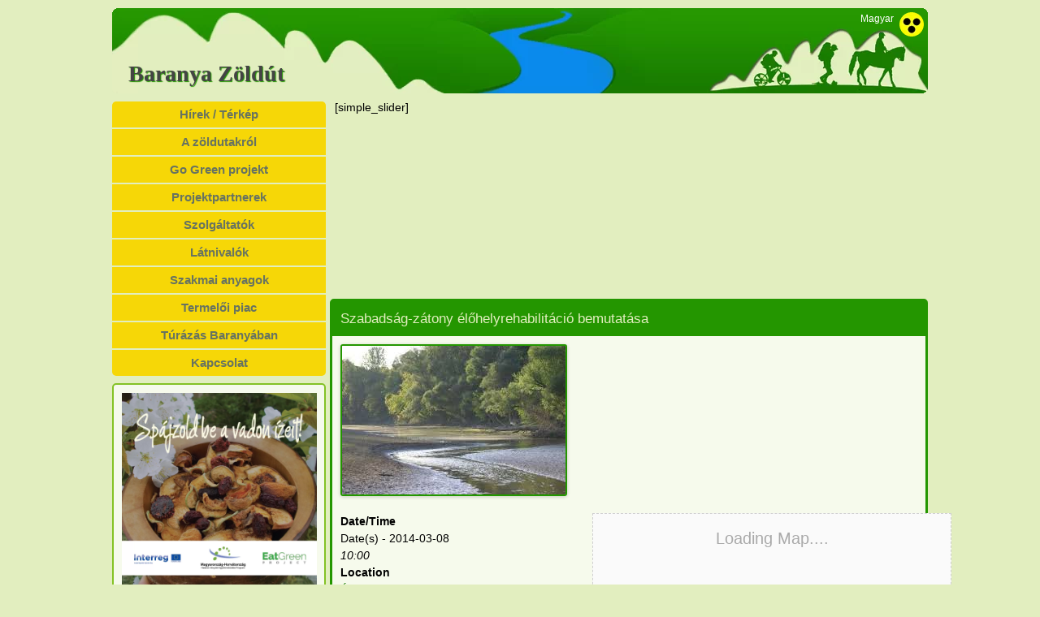

--- FILE ---
content_type: text/html; charset=UTF-8
request_url: https://www.baranyazoldut.eu/events/szabadsag-zatony-elohelyrehabilitacio-bemutatasa/
body_size: 13432
content:
<!DOCTYPE html> <!--[if IE 7]><html class="ie ie7" lang=hu-HU> <![endif]--> <!--[if IE 8]><html class="ie ie8" lang=hu-HU> <![endif]--> <!--[if !(IE 7) | !(IE 8)  ]><!--><html lang=hu-HU> <!--<![endif]--><head><meta charset="UTF-8"><meta name="viewport" content="width=device-width"><title>Szabadság-zátony élőhelyrehabilitáció bemutatása - Baranya Zöldút</title><link rel=profile href=https://gmpg.org/xfn/11><link rel=pingback href=https://www.baranyazoldut.eu/xmlrpc.php> <!--[if lt IE 9]> <script src=https://www.baranyazoldut.eu/wp-content/themes/twentytwelve/js/html5.js></script> <![endif]--><meta name='robots' content='index, follow, max-image-preview:large, max-snippet:-1, max-video-preview:-1'><style>img:is([sizes="auto" i], [sizes^="auto," i]){contain-intrinsic-size:3000px 1500px}</style><link rel=alternate hreflang=hu-hu href=https://www.baranyazoldut.eu/events/szabadsag-zatony-elohelyrehabilitacio-bemutatasa/ ><link rel=alternate hreflang=x-default href=https://www.baranyazoldut.eu/events/szabadsag-zatony-elohelyrehabilitacio-bemutatasa/ ><link rel=canonical href=https://www.baranyazoldut.eu/events/szabadsag-zatony-elohelyrehabilitacio-bemutatasa/ ><meta property="og:locale" content="hu_HU"><meta property="og:type" content="article"><meta property="og:title" content="Szabadság-zátony élőhelyrehabilitáció bemutatása - Baranya Zöldút"><meta property="og:description" content="A túra során a 2013-ban befejeződött LIFE projekt eredményeit mutatjuk be az érdeklődőknek. A WWF Magyarország által koordinált revitalizáció keretében a sziget mögötti mellékágban található kövezés részlegesen megbontásra került, valamint a felhalmozódott hordalék egy részét is kikotorták. Ennek eredményeképp javult a mellékág vízháztartása. A sziget területén az erdők természetességét próbáltuk növelni, az idegenhonos fajok helyett [&hellip;]"><meta property="og:url" content="https://www.baranyazoldut.eu/events/szabadsag-zatony-elohelyrehabilitacio-bemutatasa/"><meta property="og:site_name" content="Baranya Zöldút"><meta property="og:image" content="https://www.baranyazoldut.eu/wp-content/uploads/2014/01/index.jpg"><meta property="og:image:width" content="275"><meta property="og:image:height" content="183"><meta property="og:image:type" content="image/jpeg"><meta name="twitter:card" content="summary_large_image"><meta name="twitter:label1" content="Becsült olvasási idő"><meta name="twitter:data1" content="1 perc"> <script type=application/ld+json class=yoast-schema-graph>{"@context":"https://schema.org","@graph":[{"@type":"WebPage","@id":"https://www.baranyazoldut.eu/events/szabadsag-zatony-elohelyrehabilitacio-bemutatasa/","url":"https://www.baranyazoldut.eu/events/szabadsag-zatony-elohelyrehabilitacio-bemutatasa/","name":"Szabadság-zátony élőhelyrehabilitáció bemutatása - Baranya Zöldút","isPartOf":{"@id":"https://www.baranja-greenways.eu/#website"},"primaryImageOfPage":{"@id":"https://www.baranyazoldut.eu/events/szabadsag-zatony-elohelyrehabilitacio-bemutatasa/#primaryimage"},"image":{"@id":"https://www.baranyazoldut.eu/events/szabadsag-zatony-elohelyrehabilitacio-bemutatasa/#primaryimage"},"thumbnailUrl":"https://www.baranyazoldut.eu/wp-content/uploads/2014/01/index.jpg","datePublished":"2014-01-31T15:36:21+00:00","breadcrumb":{"@id":"https://www.baranyazoldut.eu/events/szabadsag-zatony-elohelyrehabilitacio-bemutatasa/#breadcrumb"},"inLanguage":"hu","potentialAction":[{"@type":"ReadAction","target":["https://www.baranyazoldut.eu/events/szabadsag-zatony-elohelyrehabilitacio-bemutatasa/"]}]},{"@type":"ImageObject","inLanguage":"hu","@id":"https://www.baranyazoldut.eu/events/szabadsag-zatony-elohelyrehabilitacio-bemutatasa/#primaryimage","url":"https://www.baranyazoldut.eu/wp-content/uploads/2014/01/index.jpg","contentUrl":"https://www.baranyazoldut.eu/wp-content/uploads/2014/01/index.jpg","width":275,"height":183},{"@type":"BreadcrumbList","@id":"https://www.baranyazoldut.eu/events/szabadsag-zatony-elohelyrehabilitacio-bemutatasa/#breadcrumb","itemListElement":[{"@type":"ListItem","position":1,"name":"Home","item":"https://www.baranja-greenways.eu/"},{"@type":"ListItem","position":2,"name":"Events","item":"https://www.baranyazoldut.eu/esemenyek/"},{"@type":"ListItem","position":3,"name":"Szabadság-zátony élőhelyrehabilitáció bemutatása"}]},{"@type":"WebSite","@id":"https://www.baranja-greenways.eu/#website","url":"https://www.baranja-greenways.eu/","name":"Baranya Zöldút","description":"Baranya Zöldút hivatalos honlapja","potentialAction":[{"@type":"SearchAction","target":{"@type":"EntryPoint","urlTemplate":"https://www.baranja-greenways.eu/?s={search_term_string}"},"query-input":{"@type":"PropertyValueSpecification","valueRequired":true,"valueName":"search_term_string"}}],"inLanguage":"hu"}]}</script> <link rel=stylesheet href=https://www.baranyazoldut.eu/wp-content/cache/minify/a5ff7.css media=all><style id=wp-block-library-theme-inline-css>.wp-block-audio :where(figcaption){color:#555;font-size:13px;text-align:center}.is-dark-theme .wp-block-audio :where(figcaption){color:#ffffffa6}.wp-block-audio{margin:0
0 1em}.wp-block-code{border:1px
solid #ccc;border-radius:4px;font-family:Menlo,Consolas,monaco,monospace;padding:.8em 1em}.wp-block-embed :where(figcaption){color:#555;font-size:13px;text-align:center}.is-dark-theme .wp-block-embed :where(figcaption){color:#ffffffa6}.wp-block-embed{margin:0
0 1em}.blocks-gallery-caption{color:#555;font-size:13px;text-align:center}.is-dark-theme .blocks-gallery-caption{color:#ffffffa6}:root :where(.wp-block-image figcaption){color:#555;font-size:13px;text-align:center}.is-dark-theme :root :where(.wp-block-image figcaption){color:#ffffffa6}.wp-block-image{margin:0
0 1em}.wp-block-pullquote{border-bottom:4px solid;border-top:4px solid;color:currentColor;margin-bottom:1.75em}.wp-block-pullquote cite,.wp-block-pullquote footer,.wp-block-pullquote__citation{color:currentColor;font-size:.8125em;font-style:normal;text-transform:uppercase}.wp-block-quote{border-left:.25em solid;margin:0
0 1.75em;padding-left:1em}.wp-block-quote cite,.wp-block-quote
footer{color:currentColor;font-size:.8125em;font-style:normal;position:relative}.wp-block-quote:where(.has-text-align-right){border-left:none;border-right:.25em solid;padding-left:0;padding-right:1em}.wp-block-quote:where(.has-text-align-center){border:none;padding-left:0}.wp-block-quote.is-large,.wp-block-quote.is-style-large,.wp-block-quote:where(.is-style-plain){border:none}.wp-block-search .wp-block-search__label{font-weight:700}.wp-block-search__button{border:1px
solid #ccc;padding:.375em .625em}:where(.wp-block-group.has-background){padding:1.25em 2.375em}.wp-block-separator.has-css-opacity{opacity:.4}.wp-block-separator{border:none;border-bottom:2px solid;margin-left:auto;margin-right:auto}.wp-block-separator.has-alpha-channel-opacity{opacity:1}.wp-block-separator:not(.is-style-wide):not(.is-style-dots){width:100px}.wp-block-separator.has-background:not(.is-style-dots){border-bottom:none;height:1px}.wp-block-separator.has-background:not(.is-style-wide):not(.is-style-dots){height:2px}.wp-block-table{margin:0
0 1em}.wp-block-table td,.wp-block-table
th{word-break:normal}.wp-block-table :where(figcaption){color:#555;font-size:13px;text-align:center}.is-dark-theme .wp-block-table :where(figcaption){color:#ffffffa6}.wp-block-video :where(figcaption){color:#555;font-size:13px;text-align:center}.is-dark-theme .wp-block-video :where(figcaption){color:#ffffffa6}.wp-block-video{margin:0
0 1em}:root :where(.wp-block-template-part.has-background){margin-bottom:0;margin-top:0;padding:1.25em 2.375em}</style><style id=classic-theme-styles-inline-css>/*! This file is auto-generated */
.wp-block-button__link{color:#fff;background-color:#32373c;border-radius:9999px;box-shadow:none;text-decoration:none;padding:calc(.667em + 2px) calc(1.333em + 2px);font-size:1.125em}.wp-block-file__button{background:#32373c;color:#fff;text-decoration:none}</style><style id=global-styles-inline-css>/*<![CDATA[*/:root{--wp--preset--aspect-ratio--square:1;--wp--preset--aspect-ratio--4-3:4/3;--wp--preset--aspect-ratio--3-4:3/4;--wp--preset--aspect-ratio--3-2:3/2;--wp--preset--aspect-ratio--2-3:2/3;--wp--preset--aspect-ratio--16-9:16/9;--wp--preset--aspect-ratio--9-16:9/16;--wp--preset--color--black:#000;--wp--preset--color--cyan-bluish-gray:#abb8c3;--wp--preset--color--white:#fff;--wp--preset--color--pale-pink:#f78da7;--wp--preset--color--vivid-red:#cf2e2e;--wp--preset--color--luminous-vivid-orange:#ff6900;--wp--preset--color--luminous-vivid-amber:#fcb900;--wp--preset--color--light-green-cyan:#7bdcb5;--wp--preset--color--vivid-green-cyan:#00d084;--wp--preset--color--pale-cyan-blue:#8ed1fc;--wp--preset--color--vivid-cyan-blue:#0693e3;--wp--preset--color--vivid-purple:#9b51e0;--wp--preset--color--blue:#21759b;--wp--preset--color--dark-gray:#444;--wp--preset--color--medium-gray:#9f9f9f;--wp--preset--color--light-gray:#e6e6e6;--wp--preset--gradient--vivid-cyan-blue-to-vivid-purple:linear-gradient(135deg,rgba(6,147,227,1) 0%,rgb(155,81,224) 100%);--wp--preset--gradient--light-green-cyan-to-vivid-green-cyan:linear-gradient(135deg,rgb(122,220,180) 0%,rgb(0,208,130) 100%);--wp--preset--gradient--luminous-vivid-amber-to-luminous-vivid-orange:linear-gradient(135deg,rgba(252,185,0,1) 0%,rgba(255,105,0,1) 100%);--wp--preset--gradient--luminous-vivid-orange-to-vivid-red:linear-gradient(135deg,rgba(255,105,0,1) 0%,rgb(207,46,46) 100%);--wp--preset--gradient--very-light-gray-to-cyan-bluish-gray:linear-gradient(135deg,rgb(238,238,238) 0%,rgb(169,184,195) 100%);--wp--preset--gradient--cool-to-warm-spectrum:linear-gradient(135deg,rgb(74,234,220) 0%,rgb(151,120,209) 20%,rgb(207,42,186) 40%,rgb(238,44,130) 60%,rgb(251,105,98) 80%,rgb(254,248,76) 100%);--wp--preset--gradient--blush-light-purple:linear-gradient(135deg,rgb(255,206,236) 0%,rgb(152,150,240) 100%);--wp--preset--gradient--blush-bordeaux:linear-gradient(135deg,rgb(254,205,165) 0%,rgb(254,45,45) 50%,rgb(107,0,62) 100%);--wp--preset--gradient--luminous-dusk:linear-gradient(135deg,rgb(255,203,112) 0%,rgb(199,81,192) 50%,rgb(65,88,208) 100%);--wp--preset--gradient--pale-ocean:linear-gradient(135deg,rgb(255,245,203) 0%,rgb(182,227,212) 50%,rgb(51,167,181) 100%);--wp--preset--gradient--electric-grass:linear-gradient(135deg,rgb(202,248,128) 0%,rgb(113,206,126) 100%);--wp--preset--gradient--midnight:linear-gradient(135deg,rgb(2,3,129) 0%,rgb(40,116,252) 100%);--wp--preset--font-size--small:13px;--wp--preset--font-size--medium:20px;--wp--preset--font-size--large:36px;--wp--preset--font-size--x-large:42px;--wp--preset--spacing--20:0.44rem;--wp--preset--spacing--30:0.67rem;--wp--preset--spacing--40:1rem;--wp--preset--spacing--50:1.5rem;--wp--preset--spacing--60:2.25rem;--wp--preset--spacing--70:3.38rem;--wp--preset--spacing--80:5.06rem;--wp--preset--shadow--natural:6px 6px 9px rgba(0, 0, 0, 0.2);--wp--preset--shadow--deep:12px 12px 50px rgba(0, 0, 0, 0.4);--wp--preset--shadow--sharp:6px 6px 0px rgba(0, 0, 0, 0.2);--wp--preset--shadow--outlined:6px 6px 0px -3px rgba(255, 255, 255, 1), 6px 6px rgba(0, 0, 0, 1);--wp--preset--shadow--crisp:6px 6px 0px rgba(0, 0, 0, 1)}:where(.is-layout-flex){gap:0.5em}:where(.is-layout-grid){gap:0.5em}body .is-layout-flex{display:flex}.is-layout-flex{flex-wrap:wrap;align-items:center}.is-layout-flex>:is(*,div){margin:0}body .is-layout-grid{display:grid}.is-layout-grid>:is(*,div){margin:0}:where(.wp-block-columns.is-layout-flex){gap:2em}:where(.wp-block-columns.is-layout-grid){gap:2em}:where(.wp-block-post-template.is-layout-flex){gap:1.25em}:where(.wp-block-post-template.is-layout-grid){gap:1.25em}.has-black-color{color:var(--wp--preset--color--black) !important}.has-cyan-bluish-gray-color{color:var(--wp--preset--color--cyan-bluish-gray) !important}.has-white-color{color:var(--wp--preset--color--white) !important}.has-pale-pink-color{color:var(--wp--preset--color--pale-pink) !important}.has-vivid-red-color{color:var(--wp--preset--color--vivid-red) !important}.has-luminous-vivid-orange-color{color:var(--wp--preset--color--luminous-vivid-orange) !important}.has-luminous-vivid-amber-color{color:var(--wp--preset--color--luminous-vivid-amber) !important}.has-light-green-cyan-color{color:var(--wp--preset--color--light-green-cyan) !important}.has-vivid-green-cyan-color{color:var(--wp--preset--color--vivid-green-cyan) !important}.has-pale-cyan-blue-color{color:var(--wp--preset--color--pale-cyan-blue) !important}.has-vivid-cyan-blue-color{color:var(--wp--preset--color--vivid-cyan-blue) !important}.has-vivid-purple-color{color:var(--wp--preset--color--vivid-purple) !important}.has-black-background-color{background-color:var(--wp--preset--color--black) !important}.has-cyan-bluish-gray-background-color{background-color:var(--wp--preset--color--cyan-bluish-gray) !important}.has-white-background-color{background-color:var(--wp--preset--color--white) !important}.has-pale-pink-background-color{background-color:var(--wp--preset--color--pale-pink) !important}.has-vivid-red-background-color{background-color:var(--wp--preset--color--vivid-red) !important}.has-luminous-vivid-orange-background-color{background-color:var(--wp--preset--color--luminous-vivid-orange) !important}.has-luminous-vivid-amber-background-color{background-color:var(--wp--preset--color--luminous-vivid-amber) !important}.has-light-green-cyan-background-color{background-color:var(--wp--preset--color--light-green-cyan) !important}.has-vivid-green-cyan-background-color{background-color:var(--wp--preset--color--vivid-green-cyan) !important}.has-pale-cyan-blue-background-color{background-color:var(--wp--preset--color--pale-cyan-blue) !important}.has-vivid-cyan-blue-background-color{background-color:var(--wp--preset--color--vivid-cyan-blue) !important}.has-vivid-purple-background-color{background-color:var(--wp--preset--color--vivid-purple) !important}.has-black-border-color{border-color:var(--wp--preset--color--black) !important}.has-cyan-bluish-gray-border-color{border-color:var(--wp--preset--color--cyan-bluish-gray) !important}.has-white-border-color{border-color:var(--wp--preset--color--white) !important}.has-pale-pink-border-color{border-color:var(--wp--preset--color--pale-pink) !important}.has-vivid-red-border-color{border-color:var(--wp--preset--color--vivid-red) !important}.has-luminous-vivid-orange-border-color{border-color:var(--wp--preset--color--luminous-vivid-orange) !important}.has-luminous-vivid-amber-border-color{border-color:var(--wp--preset--color--luminous-vivid-amber) !important}.has-light-green-cyan-border-color{border-color:var(--wp--preset--color--light-green-cyan) !important}.has-vivid-green-cyan-border-color{border-color:var(--wp--preset--color--vivid-green-cyan) !important}.has-pale-cyan-blue-border-color{border-color:var(--wp--preset--color--pale-cyan-blue) !important}.has-vivid-cyan-blue-border-color{border-color:var(--wp--preset--color--vivid-cyan-blue) !important}.has-vivid-purple-border-color{border-color:var(--wp--preset--color--vivid-purple) !important}.has-vivid-cyan-blue-to-vivid-purple-gradient-background{background:var(--wp--preset--gradient--vivid-cyan-blue-to-vivid-purple) !important}.has-light-green-cyan-to-vivid-green-cyan-gradient-background{background:var(--wp--preset--gradient--light-green-cyan-to-vivid-green-cyan) !important}.has-luminous-vivid-amber-to-luminous-vivid-orange-gradient-background{background:var(--wp--preset--gradient--luminous-vivid-amber-to-luminous-vivid-orange) !important}.has-luminous-vivid-orange-to-vivid-red-gradient-background{background:var(--wp--preset--gradient--luminous-vivid-orange-to-vivid-red) !important}.has-very-light-gray-to-cyan-bluish-gray-gradient-background{background:var(--wp--preset--gradient--very-light-gray-to-cyan-bluish-gray) !important}.has-cool-to-warm-spectrum-gradient-background{background:var(--wp--preset--gradient--cool-to-warm-spectrum) !important}.has-blush-light-purple-gradient-background{background:var(--wp--preset--gradient--blush-light-purple) !important}.has-blush-bordeaux-gradient-background{background:var(--wp--preset--gradient--blush-bordeaux) !important}.has-luminous-dusk-gradient-background{background:var(--wp--preset--gradient--luminous-dusk) !important}.has-pale-ocean-gradient-background{background:var(--wp--preset--gradient--pale-ocean) !important}.has-electric-grass-gradient-background{background:var(--wp--preset--gradient--electric-grass) !important}.has-midnight-gradient-background{background:var(--wp--preset--gradient--midnight) !important}.has-small-font-size{font-size:var(--wp--preset--font-size--small) !important}.has-medium-font-size{font-size:var(--wp--preset--font-size--medium) !important}.has-large-font-size{font-size:var(--wp--preset--font-size--large) !important}.has-x-large-font-size{font-size:var(--wp--preset--font-size--x-large) !important}:where(.wp-block-post-template.is-layout-flex){gap:1.25em}:where(.wp-block-post-template.is-layout-grid){gap:1.25em}:where(.wp-block-columns.is-layout-flex){gap:2em}:where(.wp-block-columns.is-layout-grid){gap:2em}:root :where(.wp-block-pullquote){font-size:1.5em;line-height:1.6}/*]]>*/</style><link rel=stylesheet href=https://www.baranyazoldut.eu/wp-content/cache/minify/eeef8.css media=all><style id=events-manager-inline-css>/*<![CDATA[*/body
.em{--font-family:inherit;--font-weight:inherit;--font-size:1em;--line-height:inherit}/*]]>*/</style><link rel=stylesheet href=https://www.baranyazoldut.eu/wp-content/cache/minify/9f208.css media=all><!--[if lt IE 9]><link rel=stylesheet id=twentytwelve-ie-css href='https://www.baranyazoldut.eu/wp-content/themes/twentytwelve/css/ie.css?ver=20240722' type=text/css media=all> <![endif]--> <script src=https://www.baranyazoldut.eu/wp-content/cache/minify/127b0.js></script> <script id=jquery-ui-datepicker-js-after>jQuery(function(jQuery){jQuery.datepicker.setDefaults({"closeText":"Bez\u00e1r\u00e1s","currentText":"Ma","monthNames":["janu\u00e1r","febru\u00e1r","m\u00e1rcius","\u00e1prilis","m\u00e1jus","j\u00fanius","j\u00falius","augusztus","szeptember","okt\u00f3ber","november","december"],"monthNamesShort":["jan","febr","m\u00e1rc","\u00e1pr","m\u00e1j","j\u00fan","j\u00fal","aug","szept","okt","nov","dec"],"nextText":"K\u00f6vetkez\u0151","prevText":"El\u0151z\u0151","dayNames":["vas\u00e1rnap","h\u00e9tf\u0151","kedd","szerda","cs\u00fct\u00f6rt\u00f6k","p\u00e9ntek","szombat"],"dayNamesShort":["vas","h\u00e9t","ked","sze","cs\u00fc","p\u00e9n","szo"],"dayNamesMin":["v","h","K","s","c","p","s"],"dateFormat":"yy-mm-dd","firstDay":1,"isRTL":false});});</script> <script src=https://www.baranyazoldut.eu/wp-content/cache/minify/19c2f.js></script> <script id=events-manager-js-extra>/*<![CDATA[*/var EM={"ajaxurl":"https:\/\/www.baranyazoldut.eu\/wp-admin\/admin-ajax.php?em_lang=hu_HU&lang=hu","locationajaxurl":"https:\/\/www.baranyazoldut.eu\/wp-admin\/admin-ajax.php?action=locations_search&em_lang=hu_HU&lang=hu","firstDay":"1","locale":"hu","dateFormat":"yy-mm-dd","ui_css":"https:\/\/www.baranyazoldut.eu\/wp-content\/plugins\/events-manager\/includes\/css\/jquery-ui\/build.min.css","show24hours":"1","is_ssl":"1","autocomplete_limit":"10","calendar":{"breakpoints":{"small":560,"medium":908,"large":false}},"phone":"","datepicker":{"format":"Y.m.d.","locale":"hu"},"search":{"breakpoints":{"small":650,"medium":850,"full":false}},"url":"https:\/\/www.baranyazoldut.eu\/wp-content\/plugins\/events-manager","assets":{"input.em-uploader":{"js":{"em-uploader":{"url":"https:\/\/www.baranyazoldut.eu\/wp-content\/plugins\/events-manager\/includes\/js\/em-uploader.js?v=7.0.2","event":"em_uploader_ready"}}},".em-recurrence-sets, .em-timezone":{"js":{"luxon":{"url":"luxon\/luxon.js?v=7.0.2","event":"em_luxon_ready"}}},".em-booking-form, #em-booking-form, .em-booking-recurring":{"js":{"em-bookings":{"url":"https:\/\/www.baranyazoldut.eu\/wp-content\/plugins\/events-manager\/includes\/js\/bookingsform.js?v=7.0.2","event":"em_booking_form_js_loaded"}}}},"cached":"1","bookingInProgress":"Please wait while the booking is being submitted.","tickets_save":"Save Ticket","bookingajaxurl":"https:\/\/www.baranyazoldut.eu\/wp-admin\/admin-ajax.php?em_lang=hu_HU&lang=hu","bookings_export_save":"Export Bookings","bookings_settings_save":"Save Settings","booking_delete":"Are you sure you want to delete?","booking_offset":"30","bookings":{"submit_button":{"text":{"default":"Foglal\u00e1s elk\u00fcld\u00e9se","free":"Foglal\u00e1s elk\u00fcld\u00e9se","payment":"Foglal\u00e1s elk\u00fcld\u00e9se","processing":"Processing ..."}},"update_listener":""},"bb_full":"Sold Out","bb_book":"Foglalja le most","bb_booking":"Foglal\u00e1s...","bb_booked":"Foglal\u00e1s Submitted","bb_error":"Foglal\u00e1s Error. Try again?","bb_cancel":"Lemond","bb_canceling":"Canceling...","bb_cancelled":"Lemondva","bb_cancel_error":"Cancellation Error. Try again?","txt_search":"Keres\u00e9s","txt_searching":"Searching...","txt_loading":"Loading..."};/*]]>*/</script> <script src=https://www.baranyazoldut.eu/wp-content/cache/minify/e4523.js></script> <script id=foobox-free-min-js-before>var FOOBOX=window.FOOBOX={ready:true,disableOthers:true,o:{wordpress:{enabled:true},captions:{dataTitle:["captionTitle","title"],dataDesc:["captionDesc","description"]},rel:'',excludes:'.fbx-link,.nofoobox,.nolightbox,a[href*="pinterest.com/pin/create/button/"]',affiliate:{enabled:false},error:"Could not load the item"},selectors:[".gallery",".wp-block-gallery",".wp-caption",".wp-block-image","a:has(img[class*=wp-image-])",".foobox"],pre:function($){},post:function($){},custom:function($){}};</script> <script src=https://www.baranyazoldut.eu/wp-content/cache/minify/eb8ca.js></script> <script id=wpml-xdomain-data-js-extra>var wpml_xdomain_data={"css_selector":"wpml-ls-item","ajax_url":"https:\/\/www.baranyazoldut.eu\/wp-admin\/admin-ajax.php","current_lang":"hu","_nonce":"0d95cda7b0"};</script> <script src=https://www.baranyazoldut.eu/wp-content/cache/minify/cffed.js></script> <link rel=https://api.w.org/ href=https://www.baranyazoldut.eu/wp-json/ ><link rel=shortlink href='https://www.baranyazoldut.eu/?p=3294'><link rel=alternate title="oEmbed (JSON)" type=application/json+oembed href="https://www.baranyazoldut.eu/wp-json/oembed/1.0/embed?url=https%3A%2F%2Fwww.baranyazoldut.eu%2Fevents%2Fszabadsag-zatony-elohelyrehabilitacio-bemutatasa%2F"><link rel=alternate title="oEmbed (XML)" type=text/xml+oembed href="https://www.baranyazoldut.eu/wp-json/oembed/1.0/embed?url=https%3A%2F%2Fwww.baranyazoldut.eu%2Fevents%2Fszabadsag-zatony-elohelyrehabilitacio-bemutatasa%2F&#038;format=xml"><meta name="generator" content="WPML ver:4.7.6 stt:22,1,23;"><style id=twentytwelve-header-css>.site-header h1 a,
.site-header
h2{color:#444}</style> <script>(function(i,s,o,g,r,a,m){i['GoogleAnalyticsObject']=r;i[r]=i[r]||function(){(i[r].q=i[r].q||[]).push(arguments)},i[r].l=1*new Date();a=s.createElement(o),m=s.getElementsByTagName(o)[0];a.async=1;a.src=g;m.parentNode.insertBefore(a,m)})(window,document,'script','//www.google-analytics.com/analytics.js','ga');ga('create','UA-41232550-1','baranyazoldut.eu');ga('send','pageview');</script> <script src=https://www.baranyazoldut.eu/wp-content/cache/minify/2d4e8.js></script> <script>if(jQuery.cookie("css21")){jQuery("link").attr("href",jQuery.cookie("css21"));}
jQuery(document).ready(function(){jQuery("#naving li a").click(function(){jQuery("link").attr("href",jQuery(this).attr('rel'));jQuery.cookie("css21",jQuery(this).attr('rel'),{expires:365,path:'/'});return false;});});</script> <script>(function(i,s,o,g,r,a,m){i['GoogleAnalyticsObject']=r;i[r]=i[r]||function(){(i[r].q=i[r].q||[]).push(arguments)},i[r].l=1*new Date();a=s.createElement(o),m=s.getElementsByTagName(o)[0];a.async=1;a.src=g;m.parentNode.insertBefore(a,m)})(window,document,'script','//www.google-analytics.com/analytics.js','ga');ga('create','UA-41232550-1','baranyazoldut.eu');ga('send','pageview');</script> </head><body class="wp-singular event-template-default single single-event postid-3294 wp-embed-responsive wp-theme-twentytwelve wp-child-theme-twentytwelve-child custom-font-enabled"><div id=page class="hfeed site"><header id=masthead class=site-header role=banner><ul id=naving> <li class=style><a href=# rel=https://www.baranyazoldut.eu/wp-content/themes/twentytwelve-child/style.css>Hagyományos design</a></li> <li class=style-am><a href=# rel=https://www.baranyazoldut.eu/wp-content/themes/twentytwelve-child/style-am.css title="Akadálymentes változat" alt="Akadálymentes változat"></a></li></ul><h1 class="site-title"><a href=https://www.baranyazoldut.eu/ title="Baranya Zöldút" rel=home>Baranya Zöldút</a></h1><div class="lang_sel_list_horizontal wpml-ls-statics-shortcode_actions wpml-ls wpml-ls-legacy-list-horizontal" id=lang_sel_list><ul><li class="icl-hu wpml-ls-slot-shortcode_actions wpml-ls-item wpml-ls-item-hu wpml-ls-current-language wpml-ls-first-item wpml-ls-last-item wpml-ls-item-legacy-list-horizontal"> <a href=https://www.baranyazoldut.eu/events/szabadsag-zatony-elohelyrehabilitacio-bemutatasa/ class=wpml-ls-link> <span class="wpml-ls-native icl_lang_sel_native">Magyar</span></a> </li></ul></div></header><div id=main class=wrapper><div class=slider>[simple_slider]</div><aside><nav id=site-navigation class=main-navigation role=navigation><div id=navwrap class=menu-fomenu-container><ul id=menu-fomenu class=dropdown><li id=menu-item-210 class="menu-item menu-item-type-custom menu-item-object-custom menu-item-home menu-item-210"><a href=https://www.baranyazoldut.eu/ >Hírek / Térkép</a></li> <li id=menu-item-112 class="menu-item menu-item-type-post_type menu-item-object-page menu-item-112"><a href=https://www.baranyazoldut.eu/a-zoldutakrol/ >A zöldutakról</a></li> <li id=menu-item-113 class="menu-item menu-item-type-post_type menu-item-object-page menu-item-113"><a href=https://www.baranyazoldut.eu/baranya-zoldut/ >Go Green projekt</a></li> <li id=menu-item-115 class="menu-item menu-item-type-post_type menu-item-object-page menu-item-has-children menu-item-115"><a href=https://www.baranyazoldut.eu/projektpartnerek/ >Projektpartnerek</a><ul class=sub-menu> <li id=menu-item-187 class="menu-item menu-item-type-post_type menu-item-object-page menu-item-187"><a href=https://www.baranyazoldut.eu/projektpartnerek/gyeregyalog/ >Gyeregyalog.hu Egyesület</a></li> <li id=menu-item-643 class="menu-item menu-item-type-post_type menu-item-object-page menu-item-643"><a href=https://www.baranyazoldut.eu/projektpartnerek/baranya-megyei-falusi-turizmus-kozhasznu-szovetseg/ >Baranya Megyei Falusi Turizmus Közhasznú Szövetség</a></li> <li id=menu-item-642 class="menu-item menu-item-type-post_type menu-item-object-page menu-item-642"><a href=https://www.baranyazoldut.eu/projektpartnerek/bakonya-kozseg-onkormanyzata/ >Bakonya Község Önkormányzata</a></li> <li id=menu-item-645 class="menu-item menu-item-type-post_type menu-item-object-page menu-item-645"><a href=https://www.baranyazoldut.eu/projektpartnerek/horvatorszagi-magyar-vallalkozok-szovetsege/ >Horvátországi Magyar Vállalkozók Szövetsége</a></li> <li id=menu-item-644 class="menu-item menu-item-type-post_type menu-item-object-page menu-item-644"><a href=https://www.baranyazoldut.eu/projektpartnerek/hercegszollosi-jaras/ >Hercegszöllősi Járás</a></li></ul> </li> <li id=menu-item-251 class="menu-item menu-item-type-post_type menu-item-object-page menu-item-has-children menu-item-251"><a href=https://www.baranyazoldut.eu/szolgaltatok-2/ >Szolgáltatók</a><ul class=sub-menu> <li id=menu-item-250 class="menu-item menu-item-type-post_type menu-item-object-page menu-item-250"><a href=https://www.baranyazoldut.eu/szallas/ >Szállás</a></li> <li id=menu-item-249 class="menu-item menu-item-type-post_type menu-item-object-page menu-item-249"><a href=https://www.baranyazoldut.eu/etterem-bufe/ >Étterem / büfé</a></li> <li id=menu-item-248 class="menu-item menu-item-type-post_type menu-item-object-page menu-item-248"><a href=https://www.baranyazoldut.eu/helyi-termek/ >Helyi termék</a></li> <li id=menu-item-247 class="menu-item menu-item-type-post_type menu-item-object-page menu-item-247"><a href=https://www.baranyazoldut.eu/kerekparkolcsonzes-szerviz/ >Kerékpárkölcsönzés / szerviz</a></li> <li id=menu-item-246 class="menu-item menu-item-type-post_type menu-item-object-page menu-item-246"><a href=https://www.baranyazoldut.eu/turisztikai-informacio/ >Turisztikai információ</a></li> <li id=menu-item-245 class="menu-item menu-item-type-post_type menu-item-object-page menu-item-245"><a href=https://www.baranyazoldut.eu/egyeb-szolgaltatok/ >Egyéb szolgáltatók</a></li></ul> </li> <li id=menu-item-244 class="menu-item menu-item-type-post_type menu-item-object-page menu-item-244"><a href=https://www.baranyazoldut.eu/latnivalo/ >Látnivalók</a></li> <li id=menu-item-860 class="menu-item menu-item-type-post_type menu-item-object-page menu-item-860"><a href=https://www.baranyazoldut.eu/szakmai-anyagok/ >Szakmai anyagok</a></li> <li id=menu-item-3710 class="menu-item menu-item-type-post_type menu-item-object-page menu-item-3710"><a href=https://www.baranyazoldut.eu/termeloi-piac/ >Termelői piac</a></li> <li id=menu-item-3886 class="menu-item menu-item-type-post_type menu-item-object-page menu-item-3886"><a href=https://www.baranyazoldut.eu/turazas-baranyaban/ >Túrázás Baranyában</a></li> <li id=menu-item-114 class="menu-item menu-item-type-post_type menu-item-object-page menu-item-114"><a href=https://www.baranyazoldut.eu/kapcsolat/ >Kapcsolat</a></li></ul></div></nav><div class="box box-white box-kep"> <a href=https://eatgreen.hu/ ><img src=https://www.baranyazoldut.eu/wp-content/webp-express/webp-images/doc-root/wp-content/themes/twentytwelve-child/images/banner_263x263.jpg.webp alt=banner></a></div><div class="box box-white box-galeria"> <a href=https://www.baranyazoldut.eu/category/galeria/ >Galéria</a></div><div class="box box-yellow box-login"><h4>Hol, mit? Szolgáltatáskereső:</h4><form action=https://www.baranyazoldut.eu method=get><p> Település: <select name=telepules class=input><option value=bakonya>Bakonya</option><option value=batina>Batina</option><option value=bilje>Bilje</option><option value=cserkut>Cserkút</option><option value=draz>Draž</option><option value=dubosevica>Duboševica</option><option value=egerag>Egerág</option><option value=gajic>Gajić</option><option value=knezevi-vinogradi>Kneževi Vinogradi</option><option value=kolked>Kölked</option><option value=kopacevo>Kopačevo</option><option value=kopacki-rit>Kopački-rit</option><option value=kovagoszolos>Kővágószőlős</option><option value=kovagotottos>Kővágótöttös</option><option value=majs>Majs</option><option value=marok>Márok</option><option value=nagynyarad>Nagynyárad</option><option value=osijek>Osijek</option><option value=palkonya>Palkonya</option><option value=pecs>Pécs</option><option value=pogany>Pogány</option><option value=satorhely>Sátorhely</option><option value=suza>Suza</option><option value=tikves>Tikveš</option><option value=topolje>Topolje</option><option value=tottos>Töttös</option><option value=udvar>Udvar</option><option value=ujpetre>Újpetre</option><option value=villany>Villány</option><option value=villanykovesd>Villánykövesd</option><option value=zlatna-greda>Zlatna Greda</option><option value=zmajevac>Zmajevac</option> </select><br> Szolgáltatás: <select name=tip class=input><option value=1>Szállás</option><option value=2>Étterem / büfé</option><option value=3>Turisztikai információ</option><option value=4>Kerékpárkölcsönzés / szerviz</option><option value=5>Látnivalók</option><option value=6>Helyi termék</option><option value=7>Egyéb szolgáltatók</option> </select><br></p><p class=login-submit> <input type=submit value=Keresés id=wp-submit></p></form></div><div id=secondary class="box box-nopadd widget-area" role=complementary><aside id=em_calendar-2 class="widget widget_em_calendar"><h3 class="widget-title">Calendar</h3><div class="em em-view-container" id=em-view-1010978564 data-view=calendar><div class="em pixelbones em-calendar preview-modal responsive-dateclick-modal size-small this-month" data-scope=all data-preview-tooltips-trigger id=em-calendar-1010978564 data-view-id=1010978564 data-view-type=calendar data-month=01 data-year=2026 data-timezone><section class="em-cal-nav em-cal-nav-normal"><div class="month input"><form action method=get> <input type=month class=em-month-picker value=2026-01 data-month-value="január 2026"> <span class=toggle></span></form></div><div class="month-nav input"> <a class="em-calnav em-calnav-prev" href="/events/szabadsag-zatony-elohelyrehabilitacio-bemutatasa/?mo=10&#038;yr=2019" data-disabled=0 > <svg viewBox="0 0 15 15" xmlns=http://www.w3.org/2000/svg><path d="M10 14L3 7.5L10 1" stroke=#555 stroke-linecap=square></path></svg> </a> <a href class="em-calnav-today button button-secondary size-large size-medium is-today" > Today	</a> <a class="em-calnav em-calnav-next" href data-disabled=1 > <svg viewBox="0 0 15 15" xmlns=http://www.w3.org/2000/svg><path d="M5 14L12 7.5L5 1" stroke=#555 stroke-linecap=square></path></svg> </a></div></section><section class="em-cal-head em-cal-week-days em-cal-days size-large"><div class="em-cal-day em-cal-col-0">hét</div><div class="em-cal-day em-cal-col-1">ked</div><div class="em-cal-day em-cal-col-2">sze</div><div class="em-cal-day em-cal-col-3">csü</div><div class="em-cal-day em-cal-col-4">pén</div><div class="em-cal-day em-cal-col-5">szo</div><div class="em-cal-day em-cal-col-6">vas</div></section><section class="em-cal-head em-cal-week-days em-cal-days size-small size-medium"><div class="em-cal-day em-cal-col-0">h</div><div class="em-cal-day em-cal-col-1">k</div><div class="em-cal-day em-cal-col-2">s</div><div class="em-cal-day em-cal-col-3">c</div><div class="em-cal-day em-cal-col-4">p</div><div class="em-cal-day em-cal-col-5">s</div><div class="em-cal-day em-cal-col-6">v</div></section><section class="em-cal-body em-cal-days event-style-pill even-aspect"><div class="eventless-pre em-cal-day em-cal-col-1"><div class=em-cal-day-date> <span>29</span></div></div><div class="eventless-pre em-cal-day em-cal-col-2"><div class=em-cal-day-date> <span>30</span></div></div><div class="eventless-pre em-cal-day em-cal-col-3"><div class=em-cal-day-date> <span>31</span></div></div><div class="eventless em-cal-day em-cal-col-4"><div class=em-cal-day-date> <span>1</span></div></div><div class="eventless em-cal-day em-cal-col-5"><div class=em-cal-day-date> <span>2</span></div></div><div class="eventless em-cal-day em-cal-col-6"><div class=em-cal-day-date> <span>3</span></div></div><div class="eventless em-cal-day em-cal-col-7"><div class=em-cal-day-date> <span>4</span></div></div><div class="eventless em-cal-day em-cal-col-1"><div class=em-cal-day-date> <span>5</span></div></div><div class="eventless em-cal-day em-cal-col-2"><div class=em-cal-day-date> <span>6</span></div></div><div class="eventless em-cal-day em-cal-col-3"><div class=em-cal-day-date> <span>7</span></div></div><div class="eventless em-cal-day em-cal-col-4"><div class=em-cal-day-date> <span>8</span></div></div><div class="eventless em-cal-day em-cal-col-5"><div class=em-cal-day-date> <span>9</span></div></div><div class="eventless em-cal-day em-cal-col-6"><div class=em-cal-day-date> <span>10</span></div></div><div class="eventless em-cal-day em-cal-col-7"><div class=em-cal-day-date> <span>11</span></div></div><div class="eventless em-cal-day em-cal-col-1"><div class=em-cal-day-date> <span>12</span></div></div><div class="eventless em-cal-day em-cal-col-2"><div class=em-cal-day-date> <span>13</span></div></div><div class="eventless em-cal-day em-cal-col-3"><div class=em-cal-day-date> <span>14</span></div></div><div class="eventless em-cal-day em-cal-col-4"><div class=em-cal-day-date> <span>15</span></div></div><div class="eventless em-cal-day em-cal-col-5"><div class=em-cal-day-date> <span>16</span></div></div><div class="eventless em-cal-day em-cal-col-6"><div class=em-cal-day-date> <span>17</span></div></div><div class="eventless em-cal-day em-cal-col-7"><div class=em-cal-day-date> <span>18</span></div></div><div class="eventless em-cal-day em-cal-col-1"><div class=em-cal-day-date> <span>19</span></div></div><div class="eventless em-cal-day em-cal-col-2"><div class=em-cal-day-date> <span>20</span></div></div><div class="eventless em-cal-day em-cal-col-3"><div class=em-cal-day-date> <span>21</span></div></div><div class="eventless em-cal-day em-cal-col-4"><div class=em-cal-day-date> <span>22</span></div></div><div class="eventless em-cal-day em-cal-col-5"><div class=em-cal-day-date> <span>23</span></div></div><div class="eventless em-cal-day em-cal-col-6"><div class=em-cal-day-date> <span>24</span></div></div><div class="eventless em-cal-day em-cal-col-7"><div class=em-cal-day-date> <span>25</span></div></div><div class="eventless em-cal-day em-cal-col-1"><div class=em-cal-day-date> <span>26</span></div></div><div class="eventless em-cal-day em-cal-col-2"><div class=em-cal-day-date> <span>27</span></div></div><div class="eventless-today em-cal-day em-cal-col-3"><div class=em-cal-day-date> <span>28</span></div></div><div class="eventless em-cal-day em-cal-col-4"><div class=em-cal-day-date> <span>29</span></div></div><div class="eventless em-cal-day em-cal-col-5"><div class=em-cal-day-date> <span>30</span></div></div><div class="eventless em-cal-day em-cal-col-6"><div class=em-cal-day-date> <span>31</span></div></div><div class="eventless-post em-cal-day em-cal-col-7"><div class=em-cal-day-date> <span>1</span></div></div></section><section class=em-cal-events-content id=em-cal-events-content-1010978564></section></div> <script>{let el=document.getElementById('em-calendar-1010978564').querySelector('.em-cal-body');let width=el.firstElementChild.getBoundingClientRect().width;if(width>0){el.style.setProperty('--grid-auto-rows','minmax('+width+'px, auto)');}}</script> <div class=em-view-custom-data id=em-view-custom-data-1010978564><form class=em-view-custom-data-search id=em-view-custom-data-search-1010978564> <input type=hidden name=css value=1> <input type=hidden name=search_action value=search_events> <input type=hidden name=search_advanced_text value="Show Advanced Search"> <input type=hidden name=search_text_show value="Show Advanced Search"> <input type=hidden name=search_text_hide value="Hide Advanced Search"> <input type=hidden name=search_button value=Keresés> <input type=hidden name=saved_searches value> <input type=hidden name=search_advanced_style value=accordion> <input type=hidden name=search_multiselect_style value=always-open> <input type=hidden name=sorting value> <input type=hidden name=search_term_main value=1> <input type=hidden name=search_term value=1> <input type=hidden name=search_term_label value=Keresés> <input type=hidden name=search_term_advanced value=1> <input type=hidden name=search_term_label_advanced value=Keresés> <input type=hidden name=search_geo value=1> <input type=hidden name=geo_label value=Near...> <input type=hidden name=search_geo_advanced value=1> <input type=hidden name=geo_label_advanced value=Near...> <input type=hidden name=search_geo_units value=0> <input type=hidden name=geo_units_label value=belül> <input type=hidden name=geo_distance_values value=5,10,25,50,100> <input type=hidden name=search_scope value=1> <input type=hidden name=scope_label value=Dates> <input type=hidden name=scope_seperator value=" - "> <input type=hidden name=scope_format value="M j"> <input type=hidden name=search_scope_advanced value=1> <input type=hidden name=scope_label_advanced value=Dates> <input type=hidden name=scope_seperator_advanced value=" - "> <input type=hidden name=scope_format_advanced value="M j"> <input type=hidden name=search_eventful_main value=0> <input type=hidden name=search_eventful value=0> <input type=hidden name=search_eventful_locations_label value="Eventful Locations?"> <input type=hidden name=search_eventful_locations_tooltip value="Display only locations with upcoming events."> <input type=hidden name=search_categories value=1> <input type=hidden name=category_label value=Kategória> <input type=hidden name=categories_label value="Összes kategória"> <input type=hidden name=categories_placeholder value="Search Categories..."> <input type=hidden name=categories_clear_text value="Clear Selected"> <input type=hidden name=categories_count_text value="%d Selected"> <input type=hidden name=categories_include value> <input type=hidden name=categories_exclude value> <input type=hidden name=search_tags value=0> <input type=hidden name=tag_label value=Tags> <input type=hidden name=tags_label value="All Tags"> <input type=hidden name=tags_placeholder value="Search Tags..."> <input type=hidden name=tags_clear_text value="Clear Selected"> <input type=hidden name=tags_count_text value="%d Selected"> <input type=hidden name=tags_include value> <input type=hidden name=tags_exclude value> <input type=hidden name=search_countries value=1> <input type=hidden name=country_label value=Ország> <input type=hidden name=countries_label value="Összes ország"> <input type=hidden name=search_regions value=1> <input type=hidden name=region_label value=Region> <input type=hidden name=search_states value=1> <input type=hidden name=state_label value=State/County> <input type=hidden name=search_towns value=0> <input type=hidden name=town_label value=City/Town> <input type=hidden name=show_main value=1> <input type=hidden name=show_advanced value=1> <input type=hidden name=advanced_mode value=modal> <input type=hidden name=advanced_hidden value=1> <input type=hidden name=advanced_trigger value=1> <input type=hidden name=main_classes value=css-search,em-search-legacy,has-search-term,has-search-geo,has-search-main,has-advanced,advanced-hidden> <input type=hidden name=css_classes_advanced value> <input type=hidden name=id value=1010978564> <input type=hidden name=scope value=all> <input type=hidden name=calendar_size value> <input type=hidden name=has_advanced_trigger value=0></form><form class=em-view-custom-data-calendar id=em-view-custom-data-calendar-1010978564> <input type=hidden name=title value=Calendar> <input type=hidden name=long_events value=1> <input type=hidden name=id value=1010978564> <input type=hidden name=scope value=all> <input type=hidden name=calendar_size value> <input type=hidden name=has_advanced_trigger value=0></form></div></div></aside><div class=clear></div></div><div class="box box-nopadd"><div id=fb-root></div> <script>(function(d,s,id){var js,fjs=d.getElementsByTagName(s)[0];if(d.getElementById(id))return;js=d.createElement(s);js.id=id;js.src="//connect.facebook.net/hu_HU/all.js#xfbml=1";fjs.parentNode.insertBefore(js,fjs);}(document,'script','facebook-jssdk'));</script> <div class=fb-like-box data-href=https://www.facebook.com/ddokoklaszter data-width=259 data-height=338 data-show-faces=true data-stream=false data-show-border=false data-header=false></div><div class=clear></div></div><div class="box box-white box-partner"><h4>Partnerek</h4> <a href=https://bakitur.wordpress.com class=a-partner target=_blank><img width=100 height=75 src=https://www.baranyazoldut.eu/wp-content/uploads/2019/01/Ormánság-Zamata_logo-honlapra-100x75.jpg.webp class="img-partner wp-post-image" alt="Baranyai Kreatív Szövetkezet" title="Baranyai Kreatív Szövetkezet" decoding=async></a><a href=http://www.zoldaktiv.hu class=a-partner target=_blank><img width=100 height=75 src=https://www.baranyazoldut.eu/wp-content/uploads/2017/11/zold-aktiv-banner-gyeregyalog-1-100x75.jpg.webp class="img-partner wp-post-image" alt=Zöld-Aktív title=Zöld-Aktív decoding=async></a><a href=http://www.iranypecs.hu class=a-partner target=_blank><img width=100 height=75 src=https://www.baranyazoldut.eu/wp-content/uploads/2014/06/tedeem-logo-hu-01-1-100x75.jpg.webp class="img-partner wp-post-image" alt="Irány Pécs! Nonprofit Kft." title="Irány Pécs! Nonprofit Kft." decoding=async></a><a href=http://www.panoramacamping.hu class=a-partner target=_blank><img width=100 height=75 src=https://www.baranyazoldut.eu/wp-content/uploads/2014/02/camping_logo-100x75.jpg.webp class="img-partner wp-post-image" alt="Panoráma Camping Orfű" title="Panoráma Camping Orfű" decoding=async></a><a href=http://www.zeleni-osijek.hr class=a-partner target=_blank><img width=90 height=47 src=https://www.baranyazoldut.eu/wp-content/uploads/2013/06/Zeleni_Osijek_logo_2733.jpg.webp class="img-partner wp-post-image" alt="Zeleni Osijek" title="Zeleni Osijek" decoding=async></a><a href=http://www.gyeregyalog.hu/ class=a-partner target=_blank><img width=50 height=50 src=https://www.baranyazoldut.eu/wp-content/uploads/2013/05/Ökoklaszter-logó.png class="img-partner wp-post-image" alt="Ökoturisztikai Klaszter" title="Ökoturisztikai Klaszter" decoding=async></a><div class=clear></div></div><div class="box box-yellow box-login"><h4>Intranet</h4><form name=loginform id=loginform action=https://www.baranyazoldut.eu/adminfelulet/ method=post><p class=login-username> <label for=user_login>Felhasználónév, vagy e-mail cím</label> <input type=text name=log id=user_login autocomplete=username class=input value size=20></p><p class=login-password> <label for=user_pass>Jelszó</label> <input type=password name=pwd id=user_pass autocomplete=current-password spellcheck=false class=input value size=20></p><p class=login-remember><label><input name=rememberme type=checkbox id=rememberme value=forever> Emlékezzen rám</label></p><p class=login-submit> <input type=submit name=wp-submit id=wp-submit class="button button-primary" value=Bejelentkezés> <input type=hidden name=redirect_to value=https://www.baranyazoldut.eu/events/szabadsag-zatony-elohelyrehabilitacio-bemutatasa/ ></p></form><p><a href="https://www.baranyazoldut.eu/adminfelulet/?action=lostpassword" title="Lost Password">Elfelejtett jelszó</a></p><div class=clear></div></div></aside><div id=primary class=site-content><div id=content role=main><article><header><h1>Szabadság-zátony élőhelyrehabilitáció bemutatása</h1></header><div class=entry-content> <img width=275 height=183 src=https://www.baranyazoldut.eu/wp-content/uploads/2014/01/index.jpg class="telepules-img wp-post-image" alt title decoding=async fetchpriority=high><div class=clear></div><br><div class="em em-view-container" id=em-view-6 data-view=event><div class="em-item em-item-single em-event em-event-single em-event-97" id=em-event-6 data-view-id=6><div style="float:right; margin:0px 0px 15px 15px;"><div class="em em-location-map-container" style="position:relative; width:400px; height: 300px;"><div class=em-location-map id=em-location-map-693118663 style="width: 100%; height: 100%;"><div class=em-loading-maps> <span>Loading Map....</span> <svg xmlns=http://www.w3.org/2000/svg xmlns:xlink=http://www.w3.org/1999/xlink style="margin: auto; background: none; display: block; shape-rendering: auto;" width=200px height=200px viewBox="0 0 100 100" preserveAspectRatio=xMidYMid> <rect x=19.5 y=26 width=11 height=48 fill=#85a2b6> <animate attributeName=y repeatCount=indefinite dur=1s calcMode=spline keyTimes=0;0.5;1 values=2;26;26 keySplines="0 0.5 0.5 1;0 0.5 0.5 1" begin=-0.2s></animate> <animate attributeName=height repeatCount=indefinite dur=1s calcMode=spline keyTimes=0;0.5;1 values=96;48;48 keySplines="0 0.5 0.5 1;0 0.5 0.5 1" begin=-0.2s></animate> </rect> <rect x=44.5 y=26 width=11 height=48 fill=#bbcedd> <animate attributeName=y repeatCount=indefinite dur=1s calcMode=spline keyTimes=0;0.5;1 values=8;26;26 keySplines="0 0.5 0.5 1;0 0.5 0.5 1" begin=-0.1s></animate> <animate attributeName=height repeatCount=indefinite dur=1s calcMode=spline keyTimes=0;0.5;1 values=84;48;48 keySplines="0 0.5 0.5 1;0 0.5 0.5 1" begin=-0.1s></animate> </rect> <rect x=69.5 y=26 width=11 height=48 fill=#dce4eb> <animate attributeName=y repeatCount=indefinite dur=1s calcMode=spline keyTimes=0;0.5;1 values=8;26;26 keySplines="0 0.5 0.5 1;0 0.5 0.5 1"></animate> <animate attributeName=height repeatCount=indefinite dur=1s calcMode=spline keyTimes=0;0.5;1 values=84;48;48 keySplines="0 0.5 0.5 1;0 0.5 0.5 1"></animate> </rect> </svg></div></div></div><div class=em-location-map-info id=em-location-map-info-693118663 style="display:none; visibility:hidden;"><div class=em-map-balloon style=font-size:12px;><div class=em-map-balloon-content ><strong>Újmohács, kompkikötő parkoló</strong><br>Szegedi út 10. - Mohács<br><a href=https://www.baranyazoldut.eu/locations/ujmohacs-kompkikoto-parkolo/ >Details</a></div></div></div><div class=em-location-map-coords id=em-location-map-coords-693118663 style="display:none; visibility:hidden;"> <span class=lat>46.0046295</span> <span class=lng>18.6794304</span></div></div><p> <strong>Date/Time</strong><br> Date(s) - 2014-03-08<br><i>10:00</i></p><p> <strong>Location</strong><br> <a href=https://www.baranyazoldut.eu/locations/ujmohacs-kompkikoto-parkolo/ >Újmohács, kompkikötő parkoló</a></p><p> <strong>Category(ies)</strong><ul class=event-categories> <li><a href=https://www.baranyazoldut.eu/events/categories/tura/ >Túra / Guided walk</a></li></ul></p> <br style=clear:both><p>A túra során a 2013-ban befejeződött LIFE projekt eredményeit mutatjuk be az érdeklődőknek. A WWF Magyarország által koordinált revitalizáció keretében a sziget mögötti mellékágban található kövezés részlegesen megbontásra került, valamint a felhalmozódott hordalék egy részét is kikotorták. Ennek eredményeképp javult a mellékág vízháztartása. A sziget területén az erdők természetességét próbáltuk növelni, az idegenhonos fajok helyett hazai fafajokat telepítettünk, és folyik az inváziós fafajok, pl. zöld juhar visszaszorítása is.</p><p>&nbsp;</p><p>A túra résztvevőinek létszáma korlátozott, ezért minden esetben előzetes jelentkezés szükséges! Tel.: 30/326-9459</p><p>&nbsp;</p><p>Helyszín, időpont: Újmohács, kompkikötő parkoló, 10.00 óra, a túra hossza, időtartama: 6 km, 4 óra, a részvételi díj: 500 Ft/fő.</p></div></div></div></article><div id=comments class=comments-area></div></div></div><div class=clear></div></div><footer id=footer1><div class=partner></div><p> <a href=http://www.gyeregyalog.hu target=_blank>Gyeregyalog.hu</a> | 7625 Pécs, Vince u. 9/2. | <span title class=pep-email>info(kukac)baranyazoldut.eu</span><br><br><br><div id=footmenu class=menu-labmenu-container><ul id=menu-labmenu class=menu><li id=menu-item-491 class="menu-item menu-item-type-post_type menu-item-object-page menu-item-491"><a href=https://www.baranyazoldut.eu/impresszum/ >Impresszum</a></li> <li id=menu-item-490 class="menu-item menu-item-type-post_type menu-item-object-page menu-item-490"><a href=https://www.baranyazoldut.eu/adatkezeles/ >Adatkezelés</a></li> <li id=menu-item-486 class="menu-item menu-item-type-post_type menu-item-object-page menu-item-486"><a href=https://www.baranyazoldut.eu/oldalterkep/ >Oldaltérkép</a></li></ul></div></p></footer><footer id=footer2><p> This webpage has been produced with the financial assistance of the European Union.<br> The content of the webpage is the sole responsibility of Gyeregyalog.hu Egyesület and can under no circumstances<br> be regarded as reflecting the position of the European Union and/or the Managing Authority</p></footer><footer id=colophon role=contentinfo><div class=site-info></div></footer></div> <script type=speculationrules>{"prefetch":[{"source":"document","where":{"and":[{"href_matches":"\/*"},{"not":{"href_matches":["\/wp-*.php","\/wp-admin\/*","\/wp-content\/uploads\/*","\/wp-content\/*","\/wp-content\/plugins\/*","\/wp-content\/themes\/twentytwelve-child\/*","\/wp-content\/themes\/twentytwelve\/*","\/*\\?(.+)"]}},{"not":{"selector_matches":"a[rel~=\"nofollow\"]"}},{"not":{"selector_matches":".no-prefetch, .no-prefetch a"}}]},"eagerness":"conservative"}]}</script> <script>(function(){let targetObjectName='EM';if(typeof window[targetObjectName]==='object'&&window[targetObjectName]!==null){Object.assign(window[targetObjectName],[]);}else{console.warn('Could not merge extra data: window.'+targetObjectName+' not found or not an object.');}})();</script> <script src=https://www.baranyazoldut.eu/wp-content/cache/minify/501dc.js></script> <script id=wp-i18n-js-after>wp.i18n.setLocaleData({'text direction\u0004ltr':['ltr']});</script> <script src=https://www.baranyazoldut.eu/wp-content/cache/minify/1f540.js></script> <script id=contact-form-7-js-translations>(function(domain,translations){var localeData=translations.locale_data[domain]||translations.locale_data.messages;localeData[""].domain=domain;wp.i18n.setLocaleData(localeData,domain);})("contact-form-7",{"translation-revision-date":"2025-03-13 19:43:49+0000","generator":"GlotPress\/4.0.1","domain":"messages","locale_data":{"messages":{"":{"domain":"messages","plural-forms":"nplurals=2; plural=n != 1;","lang":"hu"},"This contact form is placed in the wrong place.":["Ez a kapcsolatfelv\u00e9teli \u0171rlap rossz helyre ker\u00fclt."],"Error:":["Hiba:"]}},"comment":{"reference":"includes\/js\/index.js"}});</script> <script id=contact-form-7-js-before>var wpcf7={"api":{"root":"https:\/\/www.baranyazoldut.eu\/wp-json\/","namespace":"contact-form-7\/v1"},"cached":1};</script> <script src=https://www.baranyazoldut.eu/wp-content/cache/minify/e6b50.js></script> <script src="https://www.google.com/recaptcha/api.js?render=6Ld6qOAaAAAAAF8O61QRNOGG_MR9QPa6TrmCcig5&amp;ver=3.0" id=google-recaptcha-js></script> <script src=https://www.baranyazoldut.eu/wp-content/cache/minify/e6deb.js></script> <script id=wpcf7-recaptcha-js-before>var wpcf7_recaptcha={"sitekey":"6Ld6qOAaAAAAAF8O61QRNOGG_MR9QPa6TrmCcig5","actions":{"homepage":"homepage","contactform":"contactform"}};</script> <script src=https://www.baranyazoldut.eu/wp-content/cache/minify/2a6b9.js></script> <script>jQuery.fn.prettyPhoto=function(){return this;};jQuery.fn.fancybox=function(){return this;};jQuery.fn.fancyZoom=function(){return this;};jQuery.fn.colorbox=function(){return this;};jQuery.fn.magnificPopup=function(){return this;};</script> </body></html>

--- FILE ---
content_type: text/html; charset=utf-8
request_url: https://www.google.com/recaptcha/api2/anchor?ar=1&k=6Ld6qOAaAAAAAF8O61QRNOGG_MR9QPa6TrmCcig5&co=aHR0cHM6Ly93d3cuYmFyYW55YXpvbGR1dC5ldTo0NDM.&hl=en&v=N67nZn4AqZkNcbeMu4prBgzg&size=invisible&anchor-ms=20000&execute-ms=30000&cb=4t2t0chhmovc
body_size: 48747
content:
<!DOCTYPE HTML><html dir="ltr" lang="en"><head><meta http-equiv="Content-Type" content="text/html; charset=UTF-8">
<meta http-equiv="X-UA-Compatible" content="IE=edge">
<title>reCAPTCHA</title>
<style type="text/css">
/* cyrillic-ext */
@font-face {
  font-family: 'Roboto';
  font-style: normal;
  font-weight: 400;
  font-stretch: 100%;
  src: url(//fonts.gstatic.com/s/roboto/v48/KFO7CnqEu92Fr1ME7kSn66aGLdTylUAMa3GUBHMdazTgWw.woff2) format('woff2');
  unicode-range: U+0460-052F, U+1C80-1C8A, U+20B4, U+2DE0-2DFF, U+A640-A69F, U+FE2E-FE2F;
}
/* cyrillic */
@font-face {
  font-family: 'Roboto';
  font-style: normal;
  font-weight: 400;
  font-stretch: 100%;
  src: url(//fonts.gstatic.com/s/roboto/v48/KFO7CnqEu92Fr1ME7kSn66aGLdTylUAMa3iUBHMdazTgWw.woff2) format('woff2');
  unicode-range: U+0301, U+0400-045F, U+0490-0491, U+04B0-04B1, U+2116;
}
/* greek-ext */
@font-face {
  font-family: 'Roboto';
  font-style: normal;
  font-weight: 400;
  font-stretch: 100%;
  src: url(//fonts.gstatic.com/s/roboto/v48/KFO7CnqEu92Fr1ME7kSn66aGLdTylUAMa3CUBHMdazTgWw.woff2) format('woff2');
  unicode-range: U+1F00-1FFF;
}
/* greek */
@font-face {
  font-family: 'Roboto';
  font-style: normal;
  font-weight: 400;
  font-stretch: 100%;
  src: url(//fonts.gstatic.com/s/roboto/v48/KFO7CnqEu92Fr1ME7kSn66aGLdTylUAMa3-UBHMdazTgWw.woff2) format('woff2');
  unicode-range: U+0370-0377, U+037A-037F, U+0384-038A, U+038C, U+038E-03A1, U+03A3-03FF;
}
/* math */
@font-face {
  font-family: 'Roboto';
  font-style: normal;
  font-weight: 400;
  font-stretch: 100%;
  src: url(//fonts.gstatic.com/s/roboto/v48/KFO7CnqEu92Fr1ME7kSn66aGLdTylUAMawCUBHMdazTgWw.woff2) format('woff2');
  unicode-range: U+0302-0303, U+0305, U+0307-0308, U+0310, U+0312, U+0315, U+031A, U+0326-0327, U+032C, U+032F-0330, U+0332-0333, U+0338, U+033A, U+0346, U+034D, U+0391-03A1, U+03A3-03A9, U+03B1-03C9, U+03D1, U+03D5-03D6, U+03F0-03F1, U+03F4-03F5, U+2016-2017, U+2034-2038, U+203C, U+2040, U+2043, U+2047, U+2050, U+2057, U+205F, U+2070-2071, U+2074-208E, U+2090-209C, U+20D0-20DC, U+20E1, U+20E5-20EF, U+2100-2112, U+2114-2115, U+2117-2121, U+2123-214F, U+2190, U+2192, U+2194-21AE, U+21B0-21E5, U+21F1-21F2, U+21F4-2211, U+2213-2214, U+2216-22FF, U+2308-230B, U+2310, U+2319, U+231C-2321, U+2336-237A, U+237C, U+2395, U+239B-23B7, U+23D0, U+23DC-23E1, U+2474-2475, U+25AF, U+25B3, U+25B7, U+25BD, U+25C1, U+25CA, U+25CC, U+25FB, U+266D-266F, U+27C0-27FF, U+2900-2AFF, U+2B0E-2B11, U+2B30-2B4C, U+2BFE, U+3030, U+FF5B, U+FF5D, U+1D400-1D7FF, U+1EE00-1EEFF;
}
/* symbols */
@font-face {
  font-family: 'Roboto';
  font-style: normal;
  font-weight: 400;
  font-stretch: 100%;
  src: url(//fonts.gstatic.com/s/roboto/v48/KFO7CnqEu92Fr1ME7kSn66aGLdTylUAMaxKUBHMdazTgWw.woff2) format('woff2');
  unicode-range: U+0001-000C, U+000E-001F, U+007F-009F, U+20DD-20E0, U+20E2-20E4, U+2150-218F, U+2190, U+2192, U+2194-2199, U+21AF, U+21E6-21F0, U+21F3, U+2218-2219, U+2299, U+22C4-22C6, U+2300-243F, U+2440-244A, U+2460-24FF, U+25A0-27BF, U+2800-28FF, U+2921-2922, U+2981, U+29BF, U+29EB, U+2B00-2BFF, U+4DC0-4DFF, U+FFF9-FFFB, U+10140-1018E, U+10190-1019C, U+101A0, U+101D0-101FD, U+102E0-102FB, U+10E60-10E7E, U+1D2C0-1D2D3, U+1D2E0-1D37F, U+1F000-1F0FF, U+1F100-1F1AD, U+1F1E6-1F1FF, U+1F30D-1F30F, U+1F315, U+1F31C, U+1F31E, U+1F320-1F32C, U+1F336, U+1F378, U+1F37D, U+1F382, U+1F393-1F39F, U+1F3A7-1F3A8, U+1F3AC-1F3AF, U+1F3C2, U+1F3C4-1F3C6, U+1F3CA-1F3CE, U+1F3D4-1F3E0, U+1F3ED, U+1F3F1-1F3F3, U+1F3F5-1F3F7, U+1F408, U+1F415, U+1F41F, U+1F426, U+1F43F, U+1F441-1F442, U+1F444, U+1F446-1F449, U+1F44C-1F44E, U+1F453, U+1F46A, U+1F47D, U+1F4A3, U+1F4B0, U+1F4B3, U+1F4B9, U+1F4BB, U+1F4BF, U+1F4C8-1F4CB, U+1F4D6, U+1F4DA, U+1F4DF, U+1F4E3-1F4E6, U+1F4EA-1F4ED, U+1F4F7, U+1F4F9-1F4FB, U+1F4FD-1F4FE, U+1F503, U+1F507-1F50B, U+1F50D, U+1F512-1F513, U+1F53E-1F54A, U+1F54F-1F5FA, U+1F610, U+1F650-1F67F, U+1F687, U+1F68D, U+1F691, U+1F694, U+1F698, U+1F6AD, U+1F6B2, U+1F6B9-1F6BA, U+1F6BC, U+1F6C6-1F6CF, U+1F6D3-1F6D7, U+1F6E0-1F6EA, U+1F6F0-1F6F3, U+1F6F7-1F6FC, U+1F700-1F7FF, U+1F800-1F80B, U+1F810-1F847, U+1F850-1F859, U+1F860-1F887, U+1F890-1F8AD, U+1F8B0-1F8BB, U+1F8C0-1F8C1, U+1F900-1F90B, U+1F93B, U+1F946, U+1F984, U+1F996, U+1F9E9, U+1FA00-1FA6F, U+1FA70-1FA7C, U+1FA80-1FA89, U+1FA8F-1FAC6, U+1FACE-1FADC, U+1FADF-1FAE9, U+1FAF0-1FAF8, U+1FB00-1FBFF;
}
/* vietnamese */
@font-face {
  font-family: 'Roboto';
  font-style: normal;
  font-weight: 400;
  font-stretch: 100%;
  src: url(//fonts.gstatic.com/s/roboto/v48/KFO7CnqEu92Fr1ME7kSn66aGLdTylUAMa3OUBHMdazTgWw.woff2) format('woff2');
  unicode-range: U+0102-0103, U+0110-0111, U+0128-0129, U+0168-0169, U+01A0-01A1, U+01AF-01B0, U+0300-0301, U+0303-0304, U+0308-0309, U+0323, U+0329, U+1EA0-1EF9, U+20AB;
}
/* latin-ext */
@font-face {
  font-family: 'Roboto';
  font-style: normal;
  font-weight: 400;
  font-stretch: 100%;
  src: url(//fonts.gstatic.com/s/roboto/v48/KFO7CnqEu92Fr1ME7kSn66aGLdTylUAMa3KUBHMdazTgWw.woff2) format('woff2');
  unicode-range: U+0100-02BA, U+02BD-02C5, U+02C7-02CC, U+02CE-02D7, U+02DD-02FF, U+0304, U+0308, U+0329, U+1D00-1DBF, U+1E00-1E9F, U+1EF2-1EFF, U+2020, U+20A0-20AB, U+20AD-20C0, U+2113, U+2C60-2C7F, U+A720-A7FF;
}
/* latin */
@font-face {
  font-family: 'Roboto';
  font-style: normal;
  font-weight: 400;
  font-stretch: 100%;
  src: url(//fonts.gstatic.com/s/roboto/v48/KFO7CnqEu92Fr1ME7kSn66aGLdTylUAMa3yUBHMdazQ.woff2) format('woff2');
  unicode-range: U+0000-00FF, U+0131, U+0152-0153, U+02BB-02BC, U+02C6, U+02DA, U+02DC, U+0304, U+0308, U+0329, U+2000-206F, U+20AC, U+2122, U+2191, U+2193, U+2212, U+2215, U+FEFF, U+FFFD;
}
/* cyrillic-ext */
@font-face {
  font-family: 'Roboto';
  font-style: normal;
  font-weight: 500;
  font-stretch: 100%;
  src: url(//fonts.gstatic.com/s/roboto/v48/KFO7CnqEu92Fr1ME7kSn66aGLdTylUAMa3GUBHMdazTgWw.woff2) format('woff2');
  unicode-range: U+0460-052F, U+1C80-1C8A, U+20B4, U+2DE0-2DFF, U+A640-A69F, U+FE2E-FE2F;
}
/* cyrillic */
@font-face {
  font-family: 'Roboto';
  font-style: normal;
  font-weight: 500;
  font-stretch: 100%;
  src: url(//fonts.gstatic.com/s/roboto/v48/KFO7CnqEu92Fr1ME7kSn66aGLdTylUAMa3iUBHMdazTgWw.woff2) format('woff2');
  unicode-range: U+0301, U+0400-045F, U+0490-0491, U+04B0-04B1, U+2116;
}
/* greek-ext */
@font-face {
  font-family: 'Roboto';
  font-style: normal;
  font-weight: 500;
  font-stretch: 100%;
  src: url(//fonts.gstatic.com/s/roboto/v48/KFO7CnqEu92Fr1ME7kSn66aGLdTylUAMa3CUBHMdazTgWw.woff2) format('woff2');
  unicode-range: U+1F00-1FFF;
}
/* greek */
@font-face {
  font-family: 'Roboto';
  font-style: normal;
  font-weight: 500;
  font-stretch: 100%;
  src: url(//fonts.gstatic.com/s/roboto/v48/KFO7CnqEu92Fr1ME7kSn66aGLdTylUAMa3-UBHMdazTgWw.woff2) format('woff2');
  unicode-range: U+0370-0377, U+037A-037F, U+0384-038A, U+038C, U+038E-03A1, U+03A3-03FF;
}
/* math */
@font-face {
  font-family: 'Roboto';
  font-style: normal;
  font-weight: 500;
  font-stretch: 100%;
  src: url(//fonts.gstatic.com/s/roboto/v48/KFO7CnqEu92Fr1ME7kSn66aGLdTylUAMawCUBHMdazTgWw.woff2) format('woff2');
  unicode-range: U+0302-0303, U+0305, U+0307-0308, U+0310, U+0312, U+0315, U+031A, U+0326-0327, U+032C, U+032F-0330, U+0332-0333, U+0338, U+033A, U+0346, U+034D, U+0391-03A1, U+03A3-03A9, U+03B1-03C9, U+03D1, U+03D5-03D6, U+03F0-03F1, U+03F4-03F5, U+2016-2017, U+2034-2038, U+203C, U+2040, U+2043, U+2047, U+2050, U+2057, U+205F, U+2070-2071, U+2074-208E, U+2090-209C, U+20D0-20DC, U+20E1, U+20E5-20EF, U+2100-2112, U+2114-2115, U+2117-2121, U+2123-214F, U+2190, U+2192, U+2194-21AE, U+21B0-21E5, U+21F1-21F2, U+21F4-2211, U+2213-2214, U+2216-22FF, U+2308-230B, U+2310, U+2319, U+231C-2321, U+2336-237A, U+237C, U+2395, U+239B-23B7, U+23D0, U+23DC-23E1, U+2474-2475, U+25AF, U+25B3, U+25B7, U+25BD, U+25C1, U+25CA, U+25CC, U+25FB, U+266D-266F, U+27C0-27FF, U+2900-2AFF, U+2B0E-2B11, U+2B30-2B4C, U+2BFE, U+3030, U+FF5B, U+FF5D, U+1D400-1D7FF, U+1EE00-1EEFF;
}
/* symbols */
@font-face {
  font-family: 'Roboto';
  font-style: normal;
  font-weight: 500;
  font-stretch: 100%;
  src: url(//fonts.gstatic.com/s/roboto/v48/KFO7CnqEu92Fr1ME7kSn66aGLdTylUAMaxKUBHMdazTgWw.woff2) format('woff2');
  unicode-range: U+0001-000C, U+000E-001F, U+007F-009F, U+20DD-20E0, U+20E2-20E4, U+2150-218F, U+2190, U+2192, U+2194-2199, U+21AF, U+21E6-21F0, U+21F3, U+2218-2219, U+2299, U+22C4-22C6, U+2300-243F, U+2440-244A, U+2460-24FF, U+25A0-27BF, U+2800-28FF, U+2921-2922, U+2981, U+29BF, U+29EB, U+2B00-2BFF, U+4DC0-4DFF, U+FFF9-FFFB, U+10140-1018E, U+10190-1019C, U+101A0, U+101D0-101FD, U+102E0-102FB, U+10E60-10E7E, U+1D2C0-1D2D3, U+1D2E0-1D37F, U+1F000-1F0FF, U+1F100-1F1AD, U+1F1E6-1F1FF, U+1F30D-1F30F, U+1F315, U+1F31C, U+1F31E, U+1F320-1F32C, U+1F336, U+1F378, U+1F37D, U+1F382, U+1F393-1F39F, U+1F3A7-1F3A8, U+1F3AC-1F3AF, U+1F3C2, U+1F3C4-1F3C6, U+1F3CA-1F3CE, U+1F3D4-1F3E0, U+1F3ED, U+1F3F1-1F3F3, U+1F3F5-1F3F7, U+1F408, U+1F415, U+1F41F, U+1F426, U+1F43F, U+1F441-1F442, U+1F444, U+1F446-1F449, U+1F44C-1F44E, U+1F453, U+1F46A, U+1F47D, U+1F4A3, U+1F4B0, U+1F4B3, U+1F4B9, U+1F4BB, U+1F4BF, U+1F4C8-1F4CB, U+1F4D6, U+1F4DA, U+1F4DF, U+1F4E3-1F4E6, U+1F4EA-1F4ED, U+1F4F7, U+1F4F9-1F4FB, U+1F4FD-1F4FE, U+1F503, U+1F507-1F50B, U+1F50D, U+1F512-1F513, U+1F53E-1F54A, U+1F54F-1F5FA, U+1F610, U+1F650-1F67F, U+1F687, U+1F68D, U+1F691, U+1F694, U+1F698, U+1F6AD, U+1F6B2, U+1F6B9-1F6BA, U+1F6BC, U+1F6C6-1F6CF, U+1F6D3-1F6D7, U+1F6E0-1F6EA, U+1F6F0-1F6F3, U+1F6F7-1F6FC, U+1F700-1F7FF, U+1F800-1F80B, U+1F810-1F847, U+1F850-1F859, U+1F860-1F887, U+1F890-1F8AD, U+1F8B0-1F8BB, U+1F8C0-1F8C1, U+1F900-1F90B, U+1F93B, U+1F946, U+1F984, U+1F996, U+1F9E9, U+1FA00-1FA6F, U+1FA70-1FA7C, U+1FA80-1FA89, U+1FA8F-1FAC6, U+1FACE-1FADC, U+1FADF-1FAE9, U+1FAF0-1FAF8, U+1FB00-1FBFF;
}
/* vietnamese */
@font-face {
  font-family: 'Roboto';
  font-style: normal;
  font-weight: 500;
  font-stretch: 100%;
  src: url(//fonts.gstatic.com/s/roboto/v48/KFO7CnqEu92Fr1ME7kSn66aGLdTylUAMa3OUBHMdazTgWw.woff2) format('woff2');
  unicode-range: U+0102-0103, U+0110-0111, U+0128-0129, U+0168-0169, U+01A0-01A1, U+01AF-01B0, U+0300-0301, U+0303-0304, U+0308-0309, U+0323, U+0329, U+1EA0-1EF9, U+20AB;
}
/* latin-ext */
@font-face {
  font-family: 'Roboto';
  font-style: normal;
  font-weight: 500;
  font-stretch: 100%;
  src: url(//fonts.gstatic.com/s/roboto/v48/KFO7CnqEu92Fr1ME7kSn66aGLdTylUAMa3KUBHMdazTgWw.woff2) format('woff2');
  unicode-range: U+0100-02BA, U+02BD-02C5, U+02C7-02CC, U+02CE-02D7, U+02DD-02FF, U+0304, U+0308, U+0329, U+1D00-1DBF, U+1E00-1E9F, U+1EF2-1EFF, U+2020, U+20A0-20AB, U+20AD-20C0, U+2113, U+2C60-2C7F, U+A720-A7FF;
}
/* latin */
@font-face {
  font-family: 'Roboto';
  font-style: normal;
  font-weight: 500;
  font-stretch: 100%;
  src: url(//fonts.gstatic.com/s/roboto/v48/KFO7CnqEu92Fr1ME7kSn66aGLdTylUAMa3yUBHMdazQ.woff2) format('woff2');
  unicode-range: U+0000-00FF, U+0131, U+0152-0153, U+02BB-02BC, U+02C6, U+02DA, U+02DC, U+0304, U+0308, U+0329, U+2000-206F, U+20AC, U+2122, U+2191, U+2193, U+2212, U+2215, U+FEFF, U+FFFD;
}
/* cyrillic-ext */
@font-face {
  font-family: 'Roboto';
  font-style: normal;
  font-weight: 900;
  font-stretch: 100%;
  src: url(//fonts.gstatic.com/s/roboto/v48/KFO7CnqEu92Fr1ME7kSn66aGLdTylUAMa3GUBHMdazTgWw.woff2) format('woff2');
  unicode-range: U+0460-052F, U+1C80-1C8A, U+20B4, U+2DE0-2DFF, U+A640-A69F, U+FE2E-FE2F;
}
/* cyrillic */
@font-face {
  font-family: 'Roboto';
  font-style: normal;
  font-weight: 900;
  font-stretch: 100%;
  src: url(//fonts.gstatic.com/s/roboto/v48/KFO7CnqEu92Fr1ME7kSn66aGLdTylUAMa3iUBHMdazTgWw.woff2) format('woff2');
  unicode-range: U+0301, U+0400-045F, U+0490-0491, U+04B0-04B1, U+2116;
}
/* greek-ext */
@font-face {
  font-family: 'Roboto';
  font-style: normal;
  font-weight: 900;
  font-stretch: 100%;
  src: url(//fonts.gstatic.com/s/roboto/v48/KFO7CnqEu92Fr1ME7kSn66aGLdTylUAMa3CUBHMdazTgWw.woff2) format('woff2');
  unicode-range: U+1F00-1FFF;
}
/* greek */
@font-face {
  font-family: 'Roboto';
  font-style: normal;
  font-weight: 900;
  font-stretch: 100%;
  src: url(//fonts.gstatic.com/s/roboto/v48/KFO7CnqEu92Fr1ME7kSn66aGLdTylUAMa3-UBHMdazTgWw.woff2) format('woff2');
  unicode-range: U+0370-0377, U+037A-037F, U+0384-038A, U+038C, U+038E-03A1, U+03A3-03FF;
}
/* math */
@font-face {
  font-family: 'Roboto';
  font-style: normal;
  font-weight: 900;
  font-stretch: 100%;
  src: url(//fonts.gstatic.com/s/roboto/v48/KFO7CnqEu92Fr1ME7kSn66aGLdTylUAMawCUBHMdazTgWw.woff2) format('woff2');
  unicode-range: U+0302-0303, U+0305, U+0307-0308, U+0310, U+0312, U+0315, U+031A, U+0326-0327, U+032C, U+032F-0330, U+0332-0333, U+0338, U+033A, U+0346, U+034D, U+0391-03A1, U+03A3-03A9, U+03B1-03C9, U+03D1, U+03D5-03D6, U+03F0-03F1, U+03F4-03F5, U+2016-2017, U+2034-2038, U+203C, U+2040, U+2043, U+2047, U+2050, U+2057, U+205F, U+2070-2071, U+2074-208E, U+2090-209C, U+20D0-20DC, U+20E1, U+20E5-20EF, U+2100-2112, U+2114-2115, U+2117-2121, U+2123-214F, U+2190, U+2192, U+2194-21AE, U+21B0-21E5, U+21F1-21F2, U+21F4-2211, U+2213-2214, U+2216-22FF, U+2308-230B, U+2310, U+2319, U+231C-2321, U+2336-237A, U+237C, U+2395, U+239B-23B7, U+23D0, U+23DC-23E1, U+2474-2475, U+25AF, U+25B3, U+25B7, U+25BD, U+25C1, U+25CA, U+25CC, U+25FB, U+266D-266F, U+27C0-27FF, U+2900-2AFF, U+2B0E-2B11, U+2B30-2B4C, U+2BFE, U+3030, U+FF5B, U+FF5D, U+1D400-1D7FF, U+1EE00-1EEFF;
}
/* symbols */
@font-face {
  font-family: 'Roboto';
  font-style: normal;
  font-weight: 900;
  font-stretch: 100%;
  src: url(//fonts.gstatic.com/s/roboto/v48/KFO7CnqEu92Fr1ME7kSn66aGLdTylUAMaxKUBHMdazTgWw.woff2) format('woff2');
  unicode-range: U+0001-000C, U+000E-001F, U+007F-009F, U+20DD-20E0, U+20E2-20E4, U+2150-218F, U+2190, U+2192, U+2194-2199, U+21AF, U+21E6-21F0, U+21F3, U+2218-2219, U+2299, U+22C4-22C6, U+2300-243F, U+2440-244A, U+2460-24FF, U+25A0-27BF, U+2800-28FF, U+2921-2922, U+2981, U+29BF, U+29EB, U+2B00-2BFF, U+4DC0-4DFF, U+FFF9-FFFB, U+10140-1018E, U+10190-1019C, U+101A0, U+101D0-101FD, U+102E0-102FB, U+10E60-10E7E, U+1D2C0-1D2D3, U+1D2E0-1D37F, U+1F000-1F0FF, U+1F100-1F1AD, U+1F1E6-1F1FF, U+1F30D-1F30F, U+1F315, U+1F31C, U+1F31E, U+1F320-1F32C, U+1F336, U+1F378, U+1F37D, U+1F382, U+1F393-1F39F, U+1F3A7-1F3A8, U+1F3AC-1F3AF, U+1F3C2, U+1F3C4-1F3C6, U+1F3CA-1F3CE, U+1F3D4-1F3E0, U+1F3ED, U+1F3F1-1F3F3, U+1F3F5-1F3F7, U+1F408, U+1F415, U+1F41F, U+1F426, U+1F43F, U+1F441-1F442, U+1F444, U+1F446-1F449, U+1F44C-1F44E, U+1F453, U+1F46A, U+1F47D, U+1F4A3, U+1F4B0, U+1F4B3, U+1F4B9, U+1F4BB, U+1F4BF, U+1F4C8-1F4CB, U+1F4D6, U+1F4DA, U+1F4DF, U+1F4E3-1F4E6, U+1F4EA-1F4ED, U+1F4F7, U+1F4F9-1F4FB, U+1F4FD-1F4FE, U+1F503, U+1F507-1F50B, U+1F50D, U+1F512-1F513, U+1F53E-1F54A, U+1F54F-1F5FA, U+1F610, U+1F650-1F67F, U+1F687, U+1F68D, U+1F691, U+1F694, U+1F698, U+1F6AD, U+1F6B2, U+1F6B9-1F6BA, U+1F6BC, U+1F6C6-1F6CF, U+1F6D3-1F6D7, U+1F6E0-1F6EA, U+1F6F0-1F6F3, U+1F6F7-1F6FC, U+1F700-1F7FF, U+1F800-1F80B, U+1F810-1F847, U+1F850-1F859, U+1F860-1F887, U+1F890-1F8AD, U+1F8B0-1F8BB, U+1F8C0-1F8C1, U+1F900-1F90B, U+1F93B, U+1F946, U+1F984, U+1F996, U+1F9E9, U+1FA00-1FA6F, U+1FA70-1FA7C, U+1FA80-1FA89, U+1FA8F-1FAC6, U+1FACE-1FADC, U+1FADF-1FAE9, U+1FAF0-1FAF8, U+1FB00-1FBFF;
}
/* vietnamese */
@font-face {
  font-family: 'Roboto';
  font-style: normal;
  font-weight: 900;
  font-stretch: 100%;
  src: url(//fonts.gstatic.com/s/roboto/v48/KFO7CnqEu92Fr1ME7kSn66aGLdTylUAMa3OUBHMdazTgWw.woff2) format('woff2');
  unicode-range: U+0102-0103, U+0110-0111, U+0128-0129, U+0168-0169, U+01A0-01A1, U+01AF-01B0, U+0300-0301, U+0303-0304, U+0308-0309, U+0323, U+0329, U+1EA0-1EF9, U+20AB;
}
/* latin-ext */
@font-face {
  font-family: 'Roboto';
  font-style: normal;
  font-weight: 900;
  font-stretch: 100%;
  src: url(//fonts.gstatic.com/s/roboto/v48/KFO7CnqEu92Fr1ME7kSn66aGLdTylUAMa3KUBHMdazTgWw.woff2) format('woff2');
  unicode-range: U+0100-02BA, U+02BD-02C5, U+02C7-02CC, U+02CE-02D7, U+02DD-02FF, U+0304, U+0308, U+0329, U+1D00-1DBF, U+1E00-1E9F, U+1EF2-1EFF, U+2020, U+20A0-20AB, U+20AD-20C0, U+2113, U+2C60-2C7F, U+A720-A7FF;
}
/* latin */
@font-face {
  font-family: 'Roboto';
  font-style: normal;
  font-weight: 900;
  font-stretch: 100%;
  src: url(//fonts.gstatic.com/s/roboto/v48/KFO7CnqEu92Fr1ME7kSn66aGLdTylUAMa3yUBHMdazQ.woff2) format('woff2');
  unicode-range: U+0000-00FF, U+0131, U+0152-0153, U+02BB-02BC, U+02C6, U+02DA, U+02DC, U+0304, U+0308, U+0329, U+2000-206F, U+20AC, U+2122, U+2191, U+2193, U+2212, U+2215, U+FEFF, U+FFFD;
}

</style>
<link rel="stylesheet" type="text/css" href="https://www.gstatic.com/recaptcha/releases/N67nZn4AqZkNcbeMu4prBgzg/styles__ltr.css">
<script nonce="RbGlSHmIL_dyW7Ptrx-E3w" type="text/javascript">window['__recaptcha_api'] = 'https://www.google.com/recaptcha/api2/';</script>
<script type="text/javascript" src="https://www.gstatic.com/recaptcha/releases/N67nZn4AqZkNcbeMu4prBgzg/recaptcha__en.js" nonce="RbGlSHmIL_dyW7Ptrx-E3w">
      
    </script></head>
<body><div id="rc-anchor-alert" class="rc-anchor-alert"></div>
<input type="hidden" id="recaptcha-token" value="[base64]">
<script type="text/javascript" nonce="RbGlSHmIL_dyW7Ptrx-E3w">
      recaptcha.anchor.Main.init("[\x22ainput\x22,[\x22bgdata\x22,\x22\x22,\[base64]/[base64]/[base64]/[base64]/[base64]/UltsKytdPUU6KEU8MjA0OD9SW2wrK109RT4+NnwxOTI6KChFJjY0NTEyKT09NTUyOTYmJk0rMTxjLmxlbmd0aCYmKGMuY2hhckNvZGVBdChNKzEpJjY0NTEyKT09NTYzMjA/[base64]/[base64]/[base64]/[base64]/[base64]/[base64]/[base64]\x22,\[base64]\x22,\x22w5DDgCoFRkAtwo/DpMO6A8OKMHNADMOPwrzDgsKEw7NCw4zDp8KaAzPDkHhoYyMrQMOQw6ZDwrjDvlTDlMKiF8ORT8OTWFhHwoZZeR54QHF2wp01w7LDrsKgO8KKwoPDtF/ChsO8EMOOw5t6w6Udw4AUYlx+XhXDoDlWVsK0wr9YeCzDhMOPbF9Iw7t/[base64]/HcKEwrxSw5Z2OVLChcOywr3Cu8OuwrnDr8ObwqXDpHrCn8Klw65Cw7I6w47DrFLCoz3CnjgAVcOCw5Rnw5fDrgjDrWfCtSMlDVLDjkrDkXoXw50PW17CuMO6w5vDrMOxwrdXHMOuGsOqP8OTf8KHwpU2w6IZEcObw7k/wp/Dvk8oPsONZcOcB8KlATfCsMK8DyXCq8KnwqTCv0TCqn8uQ8OgwpnCizwSQQJvwqjChsO4wp4ow7Qmwq3CkA4mw4/Dg8O+woISFH3DiMKwLXNJDXDDrcKfw5Ucw5dnCcKEWUzCnEIFXcK7w7LDqVllMGUKw7bCmjdCwpUiwrbCpXbDlHhfJ8KOcnLCnMKlwooxfi/DnDnCsT5wwpXDo8KaVcOJw553w4LCvsK2F3w+B8ODw43CpMK5YcO2UybDmXgBccKOw4rCgCJPw7g8wqcOZV3Dk8OWeRPDvFBwd8ONw4wwaFTCu2/DrMKnw5fDswPCrsKiw79ywrzDiANvGHwfO0pgw5ctw7fCiiHChRrDuX9Mw69sEFYUNTzDscOqOMO/w7AWASVueRvDrMKwXU9oelEibsOHSMKGJxZkVwbCgsObXcKcGF91XCBIUBwgwq3DmxVVE8K/wpfCrzfCjjhaw58JwogUAkcOw4zCnFLCqlDDgMKtw59Qw5QYWcOJw6klwpnCr8KzNFrDosOvQsKCDcKhw6DDlsO5w5PCjxvDlS0FNCPCkS9cBXnCt8OBw4QswpvDqsKvwo7Djzc6wqgeB07Dvz8ewpnDuzDDu1BjwrTDpUvDhgnCoMKHw7wLJcOmK8KVw6/DuMKMfVwEw4LDv8OVKAsYVcOZdR3DlxYUw7/[base64]/DgmZ1woxCw5DDoUTDvEbCh8KnZcOFRy3DicOSC8KxesOzGwzCosOBw6TCrFkOIMOHPMKJw6zDuBnDscORwp3CvsKpRsKHw5XCsMOyw4fDlj0gJcKGYsONEQA1bMOGSgLDiDTCkcOaSsKhcsKFwobCkMKNCQLCr8KVw6/[base64]/EnfDtEjDlHPCp8KOZsOjw7o2TMOEw7HCpGLChgHDph7DoMKcUXMEwp9AwpjCtQfDt2AKwoNtOSo6fcKiL8Ozw7TCvsOle2vDk8K2ZMO/wrcnTcOZw7ogwqTDsScnGMKUJzYdQcKpwqU4wo7CpjrDjHAXJmrDosKLwpIbwqXCqnjCjcOuwpRkw6VLLinDsQBQwrnDs8OaHMK/wr90wpN3J8ObJl13w5PCox/[base64]/CrC3CsClrw53CnsKuKMKGbFBLwoV2wo/CiT0sQh4oJix+wrrCj8KiNsO8wpbCv8K6Py0pJRlXNlbDnzXDrsOoW1XCtsOLOMKmb8Onw685w5Y/wqTCm2pnCcOswqkEdsOQw7LCjMO6KMODZzTClcKkBCjClsOOC8O8w7DDoH7CgMOFwo/[base64]/DngLCkxxEwo1vw781OcKYwpzDjz0BNmF6wpwjPjliwqzCrWlSw5oIw7Bcwr5xI8OAWXMpw4rDkEnCnMOnw67Cq8ODwq8VISzCoH4/w7XCm8OUwpshw4AiwqnDoSHDrVTCgMO2dcKOwrMfQiRtZcOFXsKcSAJKfUV0UsOgNMK4fsO9w5VkCC00wqXCp8O/T8O6NMOOwrDDrcKZw6rCkmnDkVYnWsO8Q8K9FMKkCsO/JcKPw4AkwpJYworDkMOESDNAUMKgw47DrkrDlAZnA8KrQTkpBhDCnEchQE3DlAfDisO2w7vCsXBzwo3CqGMMXVF8dMO5wrwxw4N4w6BHOUvDtkM0wo9GOkXChC3DmDzDj8Oiw5TChQFvGcO/wqPDhMOMIXo6e2dFwrcWTMO4wrnCoVNKwot7HBQaw6ZKwprCgz5eUzZRwol5csOuN8KMwq/Dq8Ksw5NGw47CswjCoMOawpY/IMK2wrBRw6lDMEF6w6JYb8KVRRbCqMOyc8OMJ8K1fsOBPMOBEhjCmsOiFcOxw5w7JRoFwpvCgUPCoi3Dh8OVIDvDsXoZwqBGasK4wqwwwqJgXsO0N8OtVhMCaSAMw4wYw6/[base64]/[base64]/Cr1PDiybCq23Dmg4UdXvCm1XCtmd9YsOOwoIDwrB/wqcFwqtFwoJTdsKndzTCjR4iEcK1w6R1Zihsw7FAdsKpwolwwpfDrMK9wq1KHsKWwoMmSMOewpHDkMKZw4DCkBhTwofCgA40JcK9CsKgGsK8w6lGw68pw6FTF1HCqcOyUHvDlsKFdHNhw4bDihAheDLCjcO/w6cNwpYIERdBZsOLwq/CiFjDisObdsKhc8K0L8OFalTCiMOOw6nCqjcHw73CvMKiwpLDmm9/wqDCjsO7w6ZRw41/[base64]/w4QYfcKhwqXDuhXDsWYsX3x5wprCmTnDkhvCqANqwozDjSbCr05vw7Ymw6HDoh7Cu8KxQ8KDwozDiMKww60TMR52w6k2acKzwrHCgHzCt8KMwrNMwrvCnMKEw5LCpiZ3wrbDhj5kY8OyOQpSw6PDlsO/[base64]/CnE/DjE/DpMKnwp0LworCpsOowqBcPjZVIcOYTkgqwrXCpRZSZBtlGMOLWcOvwprCoiw9wrrCrhNkw6zDpcOMwp9rwrXCtnfCjS7CtsKsb8KzKMOfw4QBwpddwpDCpcOTTnVpUR3ChcKRw55ew6DCjQEyw7klMMKEwqbCncKIBcKewoDDpsKJw7Y/w7dfEVdDwq8VIA7CiUvDoMO8Ew/Co2LDqANsDsOfwoLDvGgywo/CssK8fEl9w6HCs8OlIsKLcDfDqyXDjxYiwo0OZHfCpsK2w68XRA3Ctj7DvcKzF1LDhsOjODpWUsKXLCc7woTDlsOnHFYAw6lZdggsw50xAzbDvMKMwpIMJsODwoLCsMOCKSLCrMK/w4/[base64]/[base64]/CiMKPwo/[base64]/CrhJvw7bCpU/DrG/ChhXDhcOew405w4FYJkDDucKEwrIzw4MnNcKJw6zDoMOtwrTCvBFawp7CscO+IMOGwq7CiMOxw556w73CqMKYw40awpfClcO4w5hzw5/CvHcdwrDDiMK2w456wpgpw6UICsOPQA7Di1HDrcKow5ghwqbDgcOMfUvClMKjwr3CuW15DcKvwolrwqbCnsO7fMKxGGLCqCTCk13DmT4mRsKvfzfDhcKNwrFww4ETUMKSw7PCvBnDn8K8Il3ChyUMTMKCLsKHfH/DnD3Cuk3Cm2kqR8OKwqfDgxETC3JrCTxOenU0w7tzGDzDq1PDtMO6w5LCm2ctN13DoEYlIXTDiMOEw6smaMORVmA0wpFJaUZCw4vDj8OBw4/CqxpWwrR1RRgpwoVnwp7CiRNUwogWYsO+woXCssKcwr0cw78Vc8Onw6zDhcO8HsOnwoLCoHnDlALDnMOcwpHDjUoQbiMfwrLDiCrCssKSIzDDsxUWw6XCoh/CjDZLw4FTwpzCgcOcwpB/w5HDsx/Ds8Kmwqh4RlQTwqcOdcKhwqnCgjjDok/Cmw7Dr8ORw7djw5bDu8K5wr/DrAluZMKSwqLDjMKxwrJALl7Dt8Oowr8XWcKfw6fChsOow4bDo8K3w4DDshzDmsKuwqlnw69Bw6oaCcOPbsKIwqYddcKYw5LDkMObw6cMSzw1el/[base64]/Dh0BGw4s2w43Ch8KDwqVwCcOpwpwPfBDDisOPw5EEfgPDmSouw63CucOSwrPCvzrDsHXChcK3w4gCw7YPcwEVw4jCpxPCiMKZwq1Cwo3Ck8OsX8OQwplnwo5pwoLDlV/DmsKSNlTCiMOyw5HDl8KIecKDw74swpofbg4THQ9fM2XDjVBTw5Mgw6TDqMKMw4fDi8OLK8OowpYuWcK7ZMKUw6nCskwpFTTColbDnm/[base64]/DosONwpLDi0QWZsOKw5bDpENYw65WWsORw6MsKMKgVCtdwrAyOMOqNjgDw7hGw4Bpw7ACQxN3KjTDn8OZdwTCuDMtw6jDq8KUw7XDi2fCr1TDnMK/[base64]/woTDqMOTwoUoS1/[base64]/DhQoDwq/CusOrI8OSDHYkw4zCrG0Ywr5AZcOswr3Dv1/CicKVwodBIMOQw63ClQfCgwbCnsKcNQB2woYPE0JDWsKwwr8rEQLCp8OPwogWw7TDncOoHkAFwrpLw5XDuMKeViRBesKrHk5owoROwrLDhX0cGcKHw4ZOME9QB3QfEUsOw6ACbcOAE8KueynChcKNdS/[base64]/CcKpwoXCsBohw6vDrsOULyfDthU8w5YRw5LDm8OCw5QQwqHCjBoow7khw5oTUS/Cg8OrGMK0CcOdNcKfIsKALn5bVit0dl/Cg8OKw6vCtXt0wr5rworDucKBecK/wpLCpRIewqZlXnPDmBPDvwYtw7R+LD/[base64]/CuCzDscOVBMOQwqHCk8K6w4wFw6oDwqDDhsKew75qwqdqw7XCscOaYsK7f8KxYH0rBcOfw5vCj8O8PMKaw73CrHLCtsKkVETCh8OhUgdWwoNRRMOzSsOtK8OxOMK1wr7CqiYcwpI6w70twrdgw43Co8OVw4jDiR/CkibDoiJsPsOkaMOUw5RBw7rDlhrDmcK5UMOIwpgzYS9lw687wqkjd8Kuw50QCw8vwqbDhFATF8OzV0jDmz5ewpgBXiHDqcOqV8Ovw5vCk3cRw5HCrcK3dwzDpn9Rw6VDQsKxWMOicyBHJcKuw7XDk8OTPAJKMAw8w5TCom/Dqh/DjcOWVGgCL8KQQsO9wrZoccOzw63ConfDkAPCt23CtxldwrNSQGV1w5rChsK7QDbDgcOAwrXCjExcw4ouw5HDrCfCm8KiM8KZwpTDscKJw7HCgVvDoMO5w6FwJErClcKvwp/DiXZ/w6hSOzfDlyU9McOjwpHDq3NRwrl8eA/[base64]/CviRGwqk+wpkMOXnCp8K7w4nDvMO3FMOyGDDCnsO0ej0ow7g8WRPDvz/CnBM9TsOhdXDDmkfCt8ORwpTDhcKfWUlgwqrDl8Kxw58Rw6AtwqrDoh7DosO/w5Ndw6M+w6R2w4gtJcK9KxfDmsOCwr/[base64]/CicOAwphLYhViKRrDoMO4FcKUPsOtUcO9wocWw7/[base64]/DssO6b8ONAR5bQ2XDgFsCwoDDi3tzXsKMwppLwo5Kw48QwqNedWhxGMOnbMOIw4BWwohWw5jDjsKdP8K9wohsKjtKasOdwqJhKgM+ZjA+wojDocO9KMK8HcOpJivClw7CkMOsJsK2HG1xwqjDtsOdY8OQwpUpP8K7CWjCkMOuw7LCkyPClRJdw6/CpcO7w50Ba3RGMsK0IzvCnjHCiVg3w43DssO0wpLDkyfDpDJxNQJvZMKrwrNyBsOBw4tnwrBrK8Kpwq3DgMOSw74Vw4/Dgh1HNQXCiMObw4xAY8KYw7vDnMORw4vCpBF1wqpDWG8LYHMQw6Juwo0tw7puNsOvP8OIw7jDhWhWPMKNw6vDusO8AHN8w6/CnFLDg2XDsifCucK9ZypvOcKUYMKxw5tnw57CtmvChsOEw4TClcONw70Ccy5qbMOPVg/CuMOJCn8Aw5Uaw7bDq8O3wq/DosKJw4LCm2xxwrLCp8Kxwp1xwqPDoCtzwpvDjMK0w41ewrceDsKbM8Oiw6zDlGpmTQhXw4vDmMKTwrXCmX/[base64]/Drj7Chw7ChsOkLzgkwpNuw7LDssKReEHCoHLCux0Cw5/CpMKOHsKRwqYKw55Sw5HCucOWSMKzA0bCrMOHw7XDoxLDul/[base64]/w5RlBcO4w4bCsHfCgy3DssKww7jDlB5bw67DjDNRDMOZwr3DiDLDmnoswpPCiUx3woHCrsKDYcOVNsKqw5jChl14bDLDl3hHwrFQfwLDgR8RwrTCrcKUaHoVwq5Awq5Awok/[base64]/LFp5wq7Djl/DnsO0f8OYwpPCq0nCuS1JOsOrDy4MNcKbw7oUw5gGwozDrsOxKHkkw6DCrAjCvMKdQTpyw7DCoxHCiMORwpLDq1LCmTQWIGjClQEcDcKdwqHCoFfDh8O0HGLCnk1DYWhkU8KGamTCvMO3wrJiwpsOw4p5KMKCwpvDhsOAwqXDhELCqWMVfsKifsOvAn7Dj8O/PSNtRMO8W0dvE23DrcOPwqDCsm7DiMK1w4Qyw7Igw6IIwqQzaUbCpMKHZsK/TsOfWcK2asKKwqN8w71dayQ6TEwtw7fDjUXDr2tcwrvCjcOLbyABYQnDoMKMHg5lbcK2LifCsMKuGQAuwrdowrPChMOPTUjCnCHDj8KGwojCs8KiP0rDn1XDqWnCtcO4G3nDmjAvGzvCqRopw4/DncOLUyXDpT0Ew5bCj8KBw53CtMK6YXp/dhVJPsKCwrN1GcOfN19Sw6INw7/CjTrDvsOVw7QKQ0B+woB7w5Ifw6/DjEjCgMO7w6Ecwo4vw6LDpElfO1nDgCjCv1pGORQVacKDwohSY8KPwpDCqMK1EMOYwqXCgMO3FgxoITPCj8OdwqsVaz7DlUN2AH4FFMOyUT/CgcKOw5QEBhNUYynDisK6DcKKPsKMwoHDn8OUDkzDvUDDpRVrw4/DssOeY0vClAQ/bU/Dsykfw6kLN8OJXTjDrTHDk8KSEEYGDlfCrhxTw7IlPgA3wpNmw64jbUjDi8ODwp/CrzI8MsKBFcKBaMOWCFs2OcOwNsK0woN/w4jCgQYXPh3Dn2cgMMOTCUVTGTgORmMoBTTCnRTDk3LDiVlawpoJwrN9QcKMU1I/FcKZw47Cp8Orw6fCiyN+w48hYcKcasOZb1LCg1Bmw7NXK13DtgTCvsOZw7LCmwlaTifDmzVNZcOwwrdZMxlpV2NrZWNRK3zCtXrDjMKCBCrCiibDgx/[base64]/Dm8KHXcKkwoEdwojDkMKJw7TCk8KEwpDDu8OYEjUhXy8kw7BoMMOBLsKNU1RcRB9zw53DmcOWwqdWwpjDjRw7wrAjwrrClA3CiiJIworCgyzCnsKkHgJgYBbCkcKgbcK9wogBbcOgwoTCiS7Ci8KLAcOaAhHDohMiwr/[base64]/CicKSw7PDr8KmDh/CqGrDosKbM8ONwqhdd1fDjl/DpUAhG8Obw6UpF8K1a1XCmFDCqkRHwrBtcgjDqMKHw68twovDlR7DsV16ahpscMKwBnEGwrU4McOIwpR6wp1ofi0Bw7oOw6zDp8OOHcOLw4rCi3bDuF06GUfDh8O/OjN+w5bCvSHCvcKOwppSdj3Dn8OuHFnCq8K/[base64]/wphfGSvCi3ZIVsOxUBYBUMK+w73CrQd7fcKjTMKkdcOkLhrDolXDmMO6wr/CicKvwo3DhMO8SsKkw74CScKhw4wIwpHCsg8kwqdpw6rDjQTDvAcqMcKOLMOlTDplwoBZVcKGJMK6fwxKG0DDjg3Dl3nClhDDu8K/[base64]/[base64]/L3rDusKdIXdPCgDDu8OmwoYiF8Kqw6jChsOzw6jDkRNBemDCkcKFwpbDjAM4wpXDlsK0woIDworCr8KMw7zCo8OvFh4Ow6HCqEfDtA0lwp/[base64]/[base64]/ScOpX8K7OMOqLWIkw4lCwrBuwoJBwpjDnTZhwrpNaU7CgU4VwqzDscOmNBw9T3EuWRbCjsOQwoXDuSxUwrU7QSpLQWV0wp0LbXAQOGsrAn7CihB/wqrDsiLCqMOow7bCpjg4E0diw5PDo1XCuMKow65pw60ew73DmcKbwowEcinCscKCwqYowrJowr3ClsK4w4bDg2FTVRtww7ZTFn45aTbDpMKow6h1c2lUU1c9wr/CvGXDr0bDhDPDu3zDi8OuHQQLw4TCuSEew67DiMO1DBfCmMOCMsK2w5FxRMKPwrdDCEPCs3jDsXLCl3cdwrAiw6APfsOyw4UBwpMCJ19fwrbCoBnDgAY5w4RBJzzDhMKXMQ4Xw6hxCMO2QsOIwrvDm8Krf3s/[base64]/AxHDi8KtDcOlwo/DvcKTbDXCkBzDs2Zmw63CrsOQw7wTwqPCv1XDmV7DkCVpSCscLMKccsOnScKtw5ktwq1DCjDDs3UUw5R/BXnDg8O8wpdkUcO0wpA3ThhDwpwRwoUHV8K1Pg/Cgm4aSsOlPBYZSsKowpoCw7vDucKBXSbDhl/DlDjCl8K6JQnDmcKqw4bCpH/CgMOmw4TDshtmw77CrcOQBDN4wpYzw6MFIxHDgV1VN8OmwrljwqLDhBVqw5FqeMOKRcKwwrbClsK8wo/CuXB8wp1Qwr7Dk8O7wp3Ds3nCg8OmCsKzwoPCoSxVE0MnMjjCiMKqwpxPw6tywpQRLMKpI8KuwrPDhgXCowYSwq5sG3rDh8KrwqhDcBp2LcOVwqwXfMKFcmRLw4U2wpNXBCXCocOvw4/CsMOCNh5ww7nDiMKTwq/DoAvDikrDilnChMOnw51yw6M8w57DnxfCsTwZwrciaSzDtsOvPAPDpcKaPAXDrMOzUcKfXDfDsMK0w7nCulckNMOCw6PCiTodwoBxwqfDiF4bw4cpSyJwLcOnwpNtwoQ0w6ppBlZSwqUewqxDRkgIK8Kuw4TDrGFMw60RWQo8YmzDvsKHw7dSIcO/CMO3CcOxOMKyw6vCpxIjw4vCtcKJOsOZw4FUFcOhewdPKRZZw7liwrBEZ8OtLX7CqBpQL8ONwonDu8K1w78/BwzDtMOxbWgQGcO9wr/[base64]/DkXlvw4TClcKmaxvChMOaRcKEw7N5XsOhwqYlw7lBwpnCpMOHwqEAXSfDsMOrC3MRwqnCsRJkIMOvIQXDmnxjYU3DssK6ZlzDrcOvw4dNwrPCisOSK8OvUhXDhcOCAH92JHMZQsOEEFYlw7ZCI8O4w7/CsVZOM07CrR7CrDYQSsKmwoFxZg41SQbDj8KVwq8KbsKCfcO/XTZhw6Rywo/Ctx7Co8Kyw53DvMKFw7nDojdbwprCuVVwwq3DosK2XsKkwo7CucKBYgjCsMKwcMKkd8KFw7RlesOqeEzCssKNLS/CnMKjwpXDk8KFLMKYw5TDlwLCo8OFUcKQwrAtBn3DosONOMO4w7J7wpdFw5ccOsKOfEFbwpVyw6smEMKRw6/DknQuecOqYgpawp7Ds8OuwpoDw4AXw64ywrzDjcKKQcK6MMOcwrMywo3Dk33CgcO1FXxVbMOfEsO6fmBWS0/CqcOoeMKow4YBN8KEwqVKwpd0woByacKhw6DCvMKzwoYxJsKETsOZQzDDjcKBwqPDncKQwr/CjX5tOsK/w7jCkFEtw6rDg8ORDcOGw4jCtcOKRFJxw5fDix8nwqDCqMKSKmo+fcOWZBrDt8O0wrnDnB9aGMKIIWjDusKhUR48ZMO0NjATw4jCjE00w7VPAXLDjMK/[base64]/DhMKxL8KVC8OlXDnDlylHYCbChEXCqh/DhgcNwrdxHcOcwoJ/VMOFMMKTOsOPw6dvHCDCpMKqw7QLEsOnwq56woDClDZ7woPDmxtGJHN4Dx7CvMKcw4Z4wqrDjsKLwqFdwoPDghc2w5EyEcK7JcOfNsKxw4/DjcOcDB3Ci1s3wrEBwqNSwrYHw4JXOcOsworCkSYvTcOILV/CrsOTcUvCqmAiJRPDqRPCgBvDlcK0w5s/w7d0PlTDsjsIw7nCpcKYw4o2bsOrSE3Di3nDgsKiw5gwa8KSw7pSBMKzwpvCrMKtwr7DjsO3wqsJw6kRWcOIw41Vwr3CiBpJH8ORw47CrCF4wpLDmcObAjpXw6F8wpzCtMKBwpAdA8Kuwq8AwobDn8OSFsKwHsOyw7dMI0XCrcOyw7I+K0/DgGjCpx4ew5nCiXk9worCgcOPHsKHAhM5wpjDrcKDe0zCpcKCMWvCiWnCtDDCuDN5TcOaEMKeXcOCw7hlw7QXwoXDgMKWwqnCmjTClcKzw6IWw5fDjWnDmUkRGBQlOjHCnsKDwpo7B8Ojw5pcwq4WwolbccKjw4/DhsOpcitMLcORwrZcw5zCkANzMMOrYVjCnsO6MMKjccODwolEw45KfsOUM8KlGMKVw4HDjcOyw5LCgcOrFA7CqcOrwr0Ow4rDj1tzwotqwrnDjRkCwo/[base64]/DjcKZUGvCmDwBK8KKwoQew7bDm8KLHAvCjSIpFMKTL8KmJxkyw5gDEcONAcOmYsO7woZ5wohfR8KOw4opYCZ6wotTbMK0woAMw4Ztw73CjWBDB8KOwqUjw5FVw4/CgMO0wpDCssKqdsOdfgImwqlNRcO5wrzCgSHCosKIwpzCjcKXDgfDhjzCgsKKQcOcOXccKwY5w5zDnMKTw58fwpMgw5hNw4pKCFlYSnECw67Co2dSe8K2wqzCrcOlSCnDkcOxX24Mw79fIMKKw4fCkcOPw6NPImk6wqZIVsK/JTTDhMK8wq0lw5/Dk8OpWMKaL8K8YcOSW8Kdw4TDkcODw7vDnA3CqMOzT8Oqwph9JS7DpV3CrcO0wrHDvsKew5jCtj7CqsOJwq80fMOnYMKMSF0Qw7EBwoAaYUsWBsOMWWPDtyjCjsOGbALCkxPCiH5AOcOswrbDgcO/[base64]/[base64]/DhsKGIXjDrwDDvcKxw4bCssKSaFV2FcOpWsKhwoJ+wpMYKUclThYiwq3ClXfCiMKlLjHDh33ComEKFUPDiiYUL8K/PcKBQkLCt1bCocKfwqtkwo08Cx7DvMKVw6EHRljCvhHDqlp+IMK1w7XDtAkFw5/CqcONJnwTw5jCrsOZTVHDpkZPw55SV8ORb8KRw6bCiELDl8KGwqXCpMKZwp5efsOSwr7CuRFyw6XDrMOBOAPCjA0vQQXDj3vDmcOPwqg3BT7ClWjCssOGw4c+w5/DkW3Ckh8CwozCvy/Cm8OLOgImAEjCrDjDhMOzwpzCrcKvMWnCq3fDocOLS8O4w4/CoRBVw6wqOMKSTwpycMOTw4kgwrfDqm5fZsKTLRRTw5zDhsKiwoTDlcO0wpnCosOxw6wmC8KfwrR9wqHCm8KDM2k0w7PDnMK1wqTCo8KEZcKHwrUcLktQw4gMwpRDIG1ew58lGcK+wpMpDAPDiSpQbX7Cr8Kpw4jDvMOsw6IFG1zCvU/CkB7DmMKZBRnCmAzCm8Knw5YUw7LDkcOXQcKdw7FiBiJ/w5TDl8KpYUVCfsOUIsO1JRTDisOBwr1JT8O3GC0kw4zCjMOKEMODw6zCkWXCi2VzGSYLYg3Dn8OewojDr3JabMK8OsOcw5jCscOZD8O4wqsof8KTw6pmwocRw6rCu8KjMsOiwrLDo8K9W8Onw4HDhMKrw5/CsB3CqCFsw4wXGMKvwrjDg8KJesKxwprDvcOCI0E1w4vDicKOK8K5fcOXwoJSaMOPIsK8w68eW8K4Uh11wrjCqMKeVipyF8OwwqvDhhMUfWLChcOtNcOnblcSdUbDj8KJBx1mQnU3LMKTAlPCksK5fMOCb8Onw6/[base64]/CncOpwofCrQdJVgh/ajzCu8OjCQg3w55/X8Onw4FdcMOvCMKFw4jDlBjDt8KLw4vCjAF7wq7DkR7CjMKRIMKuw73CoEp+w6NBJcOfw4dkK0jCgFNEMMOOwr/DuMKPw5TDrFwpwoQHGHbCuiXCqTfDgMOuZlgow6bDqsKnw4TDnMK5w4jClMOBBE/CksKBw4fCqXMHwpzDlmfDlcOyJsKSwqDChsO3Ww/Doh7Cr8OjKcOrwqrCmFclw7TCocO0wr5QDcK3N3nCmMKCP3VFw4jCujJmecOaw4BpYcKow5t7wpcMw4AqwrAkK8KQw6XCmsK0wrvDnMKmDR3Drn/[base64]/DqmYXPxodwqfChsKHJMKZLgDCg0vDmMKpwpzDsD1zSsK+NULDpyzCjMOew7hLRzfCjsK5bDsGHTnDvMOAwoM1w7XDicOhw7LDrcObwqbDoA/Cul0vJ1pOw4jCicOUJxPDqcOLwqViwrXDhMOow4rCosOww7jCscOHwrfCo8OLMMOzcsOxwrzChXs+w5LCtCoYVMO4JCMUNsOUw4BqwpRmw5XDmsOiKWJWwrciZMO1wqJaw6bCgVbCmTjChXU5wovCpHByw798HmXCk3/[base64]/[base64]/DjcKRwp/[base64]/AsOHfcKvakFKGsOLNH1dHTjCvwTDlDJXLcOJwq7DmMOMw7IePVnDon4Gwo/DtBPCuV5zwobDusKsCDbDoV3CoMOaBkLDjSDCr8KxbcKMa8Kdwo7DvsK0wpJqw6zCrcOWLz3CswbDnmzDjEw6w53DsEBWaykOL8O3S8KPw4LDssKgFMOcwo80KsOowpfDv8Kzw5TDgcKmwpzDsx3DhknDq0FbAA/Dh3HCtVPCusO/DcOzWG56dmnCksKOaFHDo8Ogw6LCjcOaDSY+wo/DihTDtsKlw7BiwoZuC8KRZsK9b8KsYSrDnEXDoMO/Ol9Sw593wqF/[base64]/Dn8KVbsK2wq81eV0HQzfCvyHCnMO9IcKscHnCqlVWcMKBwqtow6sgwp3Cv8Oow4rDmsKcGcO4XDzDkcO/wr3CvnJ2wqwtaMKtw79vWcOxPU7CqU3CrBBaFsK/[base64]/G8KJDcOJw67CiHkcw6Z0wrdwwofDkFTDr1jClyTDuGzCnCrDlTVCX0gQwofCvxfCg8K1EzE0Fi/Dl8K9enLDoxvDijDCusOIw5HDnsK6c0fDtA95wqYsw5VRw7N/wqNOHcKMDV5TNlPCpcKXw5B6w5hxU8OJwrZiw4nDrHXCqcKuXcKdw4DCj8K/O8KcwrjChMOJUMOcYMKSw4jDssOBwocUw7gVwp3Do0U0wo/CmyvDrsKhwrdrw4/[base64]/Cm2HCpk7DqiUhwobDvD3DjjBRK0JLw7LCk3jCmMK9My9Qb8OtIWDCpsKlw4XDqzXCmcKSeTMMw79IwphOcijCvhzDgMOsw6wpw4bChh/Cmiwgwr/DpStoOEMGwqkBwojCt8OAw4k0w59pOMOwKn8COlZdZijCvsKvw74Kwro1w6vDqMOYNcKDd8KbA2XCgGzDq8OreS4+DD9hw7tWRWvDlcKXeMKUwq3Du3HCosKEwoDDvMKowpPDtH7CjMKrSnLDvsKCwr/DpcKtw7XDvMKoNwrCji/CkMOLw4XCmcOET8KUw67Cq0kSBDs2XcOibXEhCsOMJ8KqEW9Vwo/CncORScKWU2o0wp3DgmMkwo1YKsK2woHCqVUHw7k4LMK3w6bCu8Osw4zCgsOVLsKgTD5oPC/DtMObw5QLw5VHTFghw4bDtGfDkMKew5bCtMONw73Dl8KVwo8wZsOaBjzCt1PDv8OSwoZlR8KiIk3CsQTDhMOQwprDpcK4QCXCq8OfD2fCgkkQVsOgworDocKTw7ofOFV7dEPDrMKsw4oje8OfJA7Do8KpVB/Cn8O/w6w+aMOdHcKqdcKxI8Kfw7R8wo/CoCAowqVbw4bDphhYwrnCo2UbwpfDp3hcV8OawrZ9wqDDk1bCnGQ8wrTClMOEw4HClcKewqdRG24nX37CsRp9VcK1f17DjsKYfQ9da8KBwok4CQEcecO0w5zDk0DDp8O3YsKBdMO5HcKRw4dWSQAyBQIFKQtPw7/CsHUtCAtqw45Ww4sjwpHDnR13bjYTL2nCpsOcw6dQa2E+KcOCwqfDqxHDtMOwOU3DpjNoKjlTwoLCrwk3wpAcS0rCgcOfwr/DsTXCuhTDpRcvw5TDhMKhw743w5FOQ0LDvsO4w4nDqMKjGsOaMcOLw592w5YuVgvDjcKfwrDDliASXEvCsMOoccKTw7ROwoHCpE5BMsOoF8KfWWfDkWETFG3DhFLDssOMwpURTMKRQMOnw6NFHMKOA8K7w73Cr1vCh8O0w6YJP8O2QREPecK2w7/CqsK8w7bCpwcLw4FDwoPCqV4sDi1Xw63ClAbDonEMNzxfL0pkw5rDjEVlFz0JbsKMw6Z/w4DCj8OLHsOFwrNwYMK4McKNcntrw6/[base64]/DhmVoT3Nyf1TDjwElCMOGC0DCq8OOfcOOw5hQDMKrw5vClsOcwrfCqkrCuCsvNDdJMGsDwrvDkTd5Cz/Cv1MHwqjCgsOkw7hzDMOgwo/Dr0AEKMKJMxfCuWrCnW4TwpfCosKdbid5wp/[base64]/CuT3Dj0Ihw5HCnToMTWwXwqFVN8O4J8K7w47CsmbCjWbCn8KKUcKgNypKQjImw7vCp8K1w6nCvE9uQhDChT4WUcOiTkcodBnDtB/DuX8tw7UmwrADO8K4woZKwpYKwpVBfMOKQ2JuAxfChw/[base64]/wrZ/SRLDq8KuCBZ7OznCusOEMMO2wq3Ck8OoTsK4w6QfFMKYw7gqwqfCp8KYRkNyw740woR6w6IPw6XCoMODc8KCw5RsWFDCunccwpQbaz85wpMqw6fDhMORwr3Dk8Kww4ULwpBxOXPDgcOVwqjDmGbCtsO9XcOIw4fCmcK1E8K5DcOtFgTDu8K0R1LDssKpDsOxbX/DrcOYUMOCw7B7Q8Kaw7XCgy9qwqsUYS4AwrDDmHzDtcOtwrHDg8KDNyt3w5zDtMO9wpbDplXDpDcewpt3TsOtRsOQwozCm8KiwofDlQbCpsORLMK1L8OQw73Du1teMmNPA8OVdsK8JcOyw7rCoMOdwpIwwqRjwrDDiiMaw4jCvXvDmCbCvB/Cvzl4w6HCm8ORD8KSwpkyNBl4w4bCg8OqLw7Cv35IwqUkw4VHaMKRXkQBZ8KUDjzDg0FQw609w4nDi8KqaMKxE8KnwqN7w4jDs8K9JcKtD8K2TcKaHHwIwqTDu8KMMQ3CknvDgsKiSm1ZdjISLgDCmsOdYsOEw4N0NMKSw6h9NHPCkTLCq0DCoX/[base64]/[base64]/w5zCr20xwqHDpE8Uw5XDhUtsKMKZRsKGM8KWwohTw5bDvcOQb2vDhw/DlTfCkEHDgH/DmWXCsD/Cs8KrQcKHOcKcPsKHVEHCtUJHwrfCv1woO3Mncl/DhXvCnkLCjcKZUB1cwr5Ew6kAw7/Dg8KGfBo1wq/[base64]/BsKxw7Y8wpRvw4h+woZDwpfDoMOVw7XDimFgYsOsPcK9w5gRwq7CpsK1wo8CHg8Cw7nDvkAuGATCiTgmVMOYwrg5wpnDmUluwr3DgHbDp8O4wpnCvMO5w7nCtcKlwqhRQ8KrKiLCqMOJO8KxUMKqwocqw5bDs2EmwpDDr3suw4HDjS9ndA/DmmvCjMKBwr7DgcO2w4FMMBxSw7HCjsKWSMKzw4JhwpfCscOJw7nDn8KhFMO/w7jCiGkOw41WZDxiw78Oc8KJAjhCwqA9wr/CjE0Hw5bCv8OUMQsoZS/DtQ3DisO2w4fDi8OwwrNtGlgTwpXDgDrCq8KpWGRfw53CmsK1w6QuMEA1w6nDvEDCn8Kywr42TMKXesKfwqLDiVzDr8KFwqUGwogZJ8Oew4dWb8K4w57CrcKZwp7CqVjDtcKawpxXwoN5w5xnesOZwo1Rwr/CrUFaEmfCo8KDw4AAPiADwoPCvRrCgsKfwoQzw5zDqCXDnDBBTkfDu1LDu2glamjDqgDCqMOBwq7CiMKDw4YwZsO/BMOSwojDgnvCiG/Cl07DmBHDtyHChcOOw7N/wrxQw6lwayjCjcOBw4DDlcKaw7rDulLDhsKBw59vFi4SwrJ/w5wRYx/CgsO+w5kGw7N0GE3DqcKDT8KiaUILwoV5ERDCu8KtwoTCucOBajHCvQ/Co8OuUMKFPMOrw6rCqsKVJWBSwqbCqsK3NcKTOh/CuGfCs8O/w6cNOUPDhhrCsMOQw7fDhVQNRcOhw6Vfw4YFwpMpZDpBAAgFw53DlioIScKpwr9Cw4FMw6bCvcKYw7HCiGkXwrw9woN5QWZswrtywpEWw6bDglMOw7fChMK8w7k6U8OhWcOywqA/wrfCtTTDhcO4w73DvsKjwpoGJcO4wrsmYMObw7XDh8ORwrcedMOiwoEpwqjCui3CqsK/[base64]/CohnCiMK7ciFRwpRbwp3CqQfCtADCkihFwpN8IFXCgcO9wrzCrsKyYcOuwp7CliDDkzBRaxvChx0UemRtwp/CmsOpF8K6w6oZw7jCgmPCscOyHUPDqsOlwo/ChV0mw5VDwqXCo2zDjsO8wpUJwr03Ug7DkRnCrMKZw7Aew6PCmMKJwoDCmMKEDCUzwpjDhT5WJGjChMKOEsOjN8K0wrdNY8KbJcKJwoEnN0haEQB4wpjDv3/Cunw0AMO5Tk3DpcKUAmDCosK2c8OEw5JiJGPCmg1+VDLDnXJIwo5pwoTDn1VRw4wCLsOsYAtiQsOCw4o3w69hTBtdNsOIw5AzQMKed8KXXcOYViTCtMOBw4J8wrbDvsObw63CrcO4bibCiMKrLcKjHcOeLiDDuA3DnsK/w4TCq8Oxwph7wrjDhMOOw5fCkcOgR1hVF8Kww597w4XCnndpXWnDuRITF8OFw7jDkcKFw4szYsODZcOidMOFwrvCggUTJMOcw5HDo1LCh8ONWwM9wqLDqw0CHMOzI0/CscK/w7UCwo1FwoDDux5MwrLDsMOow7jDnntswpLDrcOiI2AGwqnCgsKTFMK4wr1VOWR4w54KwpDDu3ZAwqPDmyx5VD/[base64]/[base64]/CmMKzZcOXw7E9wovCoMOewo1vwqQ1wqDDqXY9chnCisK4RsK/woFhZMOOcsKbOTbDosOMH0kswqfCvsKvI8KBHmHChT/[base64]/[base64]/DusKWw7tgY8OrwqXDs8KJwr7DnHnCoyBXVQ3CusOofAwPwrtBw41kwqc\\u003d\x22],null,[\x22conf\x22,null,\x226Ld6qOAaAAAAAF8O61QRNOGG_MR9QPa6TrmCcig5\x22,0,null,null,null,1,[21,125,63,73,95,87,41,43,42,83,102,105,109,121],[7059694,283],0,null,null,null,null,0,null,0,null,700,1,null,0,\[base64]/76lBhnEnQkZnOKMAhnM8xEZ\x22,0,0,null,null,1,null,0,0,null,null,null,0],\x22https://www.baranyazoldut.eu:443\x22,null,[3,1,1],null,null,null,1,3600,[\x22https://www.google.com/intl/en/policies/privacy/\x22,\x22https://www.google.com/intl/en/policies/terms/\x22],\x22/EjUFPK3XyrIWhEZEVeejF2XYPCeFohdlZ6AVHFy34M\\u003d\x22,1,0,null,1,1769565810766,0,0,[151,218],null,[18,174],\x22RC-daqZ_FkYpgWYdQ\x22,null,null,null,null,null,\x220dAFcWeA7uDboY-Hax_XQSL3l_xxd5ivJIZfp0M-LoP8u4KM7NYK3HXNGSapn7xW2zoow85E_rfCDeyYDjPDGoGNimQGucSM0_sQ\x22,1769648610860]");
    </script></body></html>

--- FILE ---
content_type: text/css
request_url: https://www.baranyazoldut.eu/wp-content/cache/minify/9f208.css
body_size: 9479
content:
.fbx-modal,.fbx-modal *{box-sizing:content-box}.fbx-modal{position:fixed;top:0;left:0;z-index:9000001;visibility:hidden;width:100%;height:100%;font-family:"Segoe UI",Helvetica,Arial,"Sans Serif",serif;line-height:normal;outline:0!important;transform:translate3d(0,0,0);perspective:0}.fbx-modal.fbx-loading,.fbx-modal.fbx-show{visibility:visible}.fbx-no-scroll{overflow:hidden!important}.fbx-inner-spacer{display:none;padding:40px}.fbx-inner{position:absolute;top:50%;left:50%;visibility:hidden;overflow:visible!important;margin-top:-5px;margin-left:-5px;min-width:100px;min-height:100px;width:100px;height:100px;z-index:100002}.fbx-show .fbx-inner{visibility:visible}.fbx-loader{position:absolute;top:50%;left:50%;visibility:hidden;z-index:100005;width:80px;height:80px;font-size:16px;transform:translateX(-50%) translateY(-50%)}.fbx-loader .fbx-icon{width:48px;height:48px;margin-top:-24px;margin-left:-24px;transform:none}.fbx-loading .fbx-loader{visibility:visible}.fbx-loading .fbx-loader .fbx-icon{animation:spin 2s infinite linear}.fbx-phone.fbx-portrait .fbx-loader{top:calc(50% + 20px)}@keyframes spin{0%{transform:rotate(0)}100%{transform:rotate(359deg)}}.fbx-stage{position:absolute;top:0;left:0;margin:0;padding:0;width:100%;height:100%;outline:0;border:none;overflow:hidden}.fbx-item-current,.fbx-item-next{-webkit-user-drag:none;position:absolute;top:0;left:0;margin:0;padding:0;width:100%;height:100%;outline:0;border:none;overflow:auto}.fbx-loading .fbx-item-current,.fbx-loading .fbx-item-next{overflow:hidden}.fbx-item-next{z-index:100001}.fbx-item-current{z-index:100002}.fbx-error-msg{width:240px;height:240px;position:relative}.fbx-error-msg>svg{width:auto;height:150px;display:block;top:calc(50% - 20px)}.fbx-error-msg>p{position:absolute;bottom:24px;text-align:center;width:100%;margin:0}.fbx-item-embed,.fbx-item-iframe,.fbx-item-image,.fbx-item-video{margin:0;padding:0;width:100%;height:100%;outline:0;border:none;display:block}.fbx-item-video>.fbx-video{background-color:#000}.fbx-item-embed embed,.fbx-item-embed iframe,.fbx-item-embed object{margin-bottom:0}.fbx-item-embed>embed,.fbx-item-embed>iframe,.fbx-item-embed>object{max-width:100%;max-height:100%}.fbx-ios-12-or-below .fbx-item-current{-webkit-overflow-scrolling:touch!important;overflow:auto!important}.fbx-ios-12-or-below .fbx-item-iframe{width:1px;min-width:100%}.fbx-close,.fbx-next,.fbx-prev{position:absolute;z-index:100006;display:block;outline:0!important;text-decoration:none;cursor:pointer}.fbx-no-buttons .fbx-next,.fbx-no-buttons .fbx-prev{display:none!important}.fbx-credit{position:absolute;z-index:100003;text-transform:lowercase;font-size:10px}.fbx-credit em{font-style:normal;font-size:10px}.fbx-credit a{text-decoration:none;font-size:10px}.fbx-credit a span{letter-spacing:1px;font-size:10px}.fbx-count{position:absolute;z-index:100002;width:100%;text-align:center;font-size:10px}.fbx-btn-transition{transition-property:color,border-color,opacity,box-shadow,filter,-webkit-filter;transition-duration:.2s,.2s,.2s,.2s,.2s,.2s;transition-timing-function:ease-in,linear,ease-in,ease-in,ease-in,ease-in;outline:0}@media (hover:hover){.fbx-close:hover,.fbx-next:hover,.fbx-prev:hover{text-decoration:none}.fbx-credit a:hover span{text-decoration:underline}}.fbx-phone .fbx-count{display:none}.fbx-phone .fbx-credit em{display:none}.fbx-phone.fbx-landscape.fbx-no-nav .fbx-next,.fbx-phone.fbx-landscape.fbx-no-nav .fbx-prev{display:none}.fbx-modal.fbx-phone .fbx-inner{border:none}.fbx-modal.fbx-phone .fbx-close,.fbx-modal.fbx-phone .fbx-next,.fbx-modal.fbx-phone .fbx-prev{position:fixed}.fbx-modal.fbx-phone .fbx-credit{bottom:2px;left:2px}.fbx-modal.fbx-phone.fbx-portrait .fbx-inner-spacer{padding:45px 5px 5px 5px}.fbx-modal.fbx-phone.fbx-portrait .fbx-close,.fbx-modal.fbx-phone.fbx-portrait .fbx-next,.fbx-modal.fbx-phone.fbx-portrait .fbx-prev{border:none;opacity:1;margin:0;top:0;bottom:auto;width:auto;height:40px;border-radius:0;line-height:40px}.fbx-modal.fbx-phone.fbx-portrait .fbx-prev{left:0;right:66%}.fbx-modal.fbx-phone.fbx-portrait .fbx-next{left:33%;right:33%}.fbx-modal.fbx-phone.fbx-portrait .fbx-close{left:66%;right:0}.fbx-modal.fbx-phone.fbx-portrait.fbx-no-buttons .fbx-close{left:0;right:0}.fbx-modal.fbx-phone.fbx-landscape{border-right-width:46px;border-right-style:solid;box-sizing:border-box}.fbx-modal.fbx-phone.fbx-landscape .fbx-inner-spacer{padding:5px}.fbx-modal.fbx-phone.fbx-landscape .fbx-close,.fbx-modal.fbx-phone.fbx-landscape .fbx-next,.fbx-modal.fbx-phone.fbx-landscape .fbx-prev{bottom:auto;left:auto;right:-45px;width:44px;height:44px;line-height:44px;border:none;opacity:1;margin:0}.fbx-modal.fbx-phone.fbx-landscape .fbx-close{top:0;height:60px}.fbx-modal.fbx-phone.fbx-landscape .fbx-prev{top:62px}.fbx-modal.fbx-phone.fbx-landscape .fbx-next{top:108px}.fbx-icon{display:inline-block;fill:currentColor;position:absolute;top:50%;left:50%;transform:translateX(-50%) translateY(-50%)}.fbx-icon-close path{display:none}.fbx-flat .fbx-icon-close-flat,.fbx-metro .fbx-icon-close-default,.fbx-rounded .fbx-icon-close-default{display:inline}.fbx-flat .fbx-pause .fbx-icon-play-flat,.fbx-flat .fbx-play .fbx-icon-pause-flat,.fbx-icon-slideshow path,.fbx-metro .fbx-pause .fbx-icon-play-default,.fbx-metro .fbx-play .fbx-icon-pause-default,.fbx-rounded .fbx-pause .fbx-icon-play-default,.fbx-rounded .fbx-play .fbx-icon-pause-default{display:none}.fbx-flat .fbx-pause .fbx-icon-pause-flat,.fbx-flat .fbx-play .fbx-icon-play-flat,.fbx-metro .fbx-pause .fbx-icon-pause-default,.fbx-metro .fbx-play .fbx-icon-play-default,.fbx-rounded .fbx-pause .fbx-icon-pause-default,.fbx-rounded .fbx-play .fbx-icon-play-default{display:inline}.fbx-flat .fbx-maximize .fbx-icon-minimize-flat,.fbx-flat .fbx-minimize .fbx-icon-maximize-flat,.fbx-icon-fullscreen path,.fbx-metro .fbx-maximize .fbx-icon-minimize-default,.fbx-metro .fbx-minimize .fbx-icon-maximize-default,.fbx-rounded .fbx-maximize .fbx-icon-minimize-default,.fbx-rounded .fbx-minimize .fbx-icon-maximize-default{display:none}.fbx-flat .fbx-maximize .fbx-icon-maximize-flat,.fbx-flat .fbx-minimize .fbx-icon-minimize-flat,.fbx-metro .fbx-maximize .fbx-icon-maximize-default,.fbx-metro .fbx-minimize .fbx-icon-minimize-default,.fbx-rounded .fbx-maximize .fbx-icon-maximize-default,.fbx-rounded .fbx-minimize .fbx-icon-minimize-default{display:inline}.fbx-flat.fbx-arrows-1 .fbx-icon-arrows-flat,.fbx-flat.fbx-arrows-10 .fbx-icon-arrows-flat,.fbx-flat.fbx-arrows-11 .fbx-icon-arrows-flat,.fbx-flat.fbx-arrows-2 .fbx-icon-arrows-flat,.fbx-flat.fbx-arrows-3 .fbx-icon-arrows-flat,.fbx-flat.fbx-arrows-4 .fbx-icon-arrows-flat,.fbx-flat.fbx-arrows-5 .fbx-icon-arrows-flat,.fbx-flat.fbx-arrows-6 .fbx-icon-arrows-flat,.fbx-flat.fbx-arrows-7 .fbx-icon-arrows-flat,.fbx-flat.fbx-arrows-8 .fbx-icon-arrows-flat,.fbx-flat.fbx-arrows-9 .fbx-icon-arrows-flat,.fbx-icon-next path,.fbx-icon-prev path,.fbx-metro.fbx-arrows-1 .fbx-icon-arrows-default,.fbx-metro.fbx-arrows-10 .fbx-icon-arrows-default,.fbx-metro.fbx-arrows-11 .fbx-icon-arrows-default,.fbx-metro.fbx-arrows-2 .fbx-icon-arrows-default,.fbx-metro.fbx-arrows-3 .fbx-icon-arrows-default,.fbx-metro.fbx-arrows-4 .fbx-icon-arrows-default,.fbx-metro.fbx-arrows-5 .fbx-icon-arrows-default,.fbx-metro.fbx-arrows-6 .fbx-icon-arrows-default,.fbx-metro.fbx-arrows-7 .fbx-icon-arrows-default,.fbx-metro.fbx-arrows-8 .fbx-icon-arrows-default,.fbx-metro.fbx-arrows-9 .fbx-icon-arrows-default,.fbx-rounded.fbx-arrows-1 .fbx-icon-arrows-default,.fbx-rounded.fbx-arrows-10 .fbx-icon-arrows-default,.fbx-rounded.fbx-arrows-11 .fbx-icon-arrows-default,.fbx-rounded.fbx-arrows-2 .fbx-icon-arrows-default,.fbx-rounded.fbx-arrows-3 .fbx-icon-arrows-default,.fbx-rounded.fbx-arrows-4 .fbx-icon-arrows-default,.fbx-rounded.fbx-arrows-5 .fbx-icon-arrows-default,.fbx-rounded.fbx-arrows-6 .fbx-icon-arrows-default,.fbx-rounded.fbx-arrows-7 .fbx-icon-arrows-default,.fbx-rounded.fbx-arrows-8 .fbx-icon-arrows-default,.fbx-rounded.fbx-arrows-9 .fbx-icon-arrows-default{display:none}.fbx-arrows-1 .fbx-icon-arrows-1,.fbx-arrows-10 .fbx-icon-arrows-10,.fbx-arrows-11 .fbx-icon-arrows-11,.fbx-arrows-2 .fbx-icon-arrows-2,.fbx-arrows-3 .fbx-icon-arrows-3,.fbx-arrows-4 .fbx-icon-arrows-4,.fbx-arrows-5 .fbx-icon-arrows-5,.fbx-arrows-6 .fbx-icon-arrows-6,.fbx-arrows-7 .fbx-icon-arrows-7,.fbx-arrows-8 .fbx-icon-arrows-8,.fbx-arrows-9 .fbx-icon-arrows-9,.fbx-flat .fbx-icon-arrows-flat,.fbx-metro .fbx-icon-arrows-default,.fbx-rounded .fbx-icon-arrows-default{display:inline}.fbx-flat.fbx-spinner-1 .fbx-icon-spinner-flat,.fbx-flat.fbx-spinner-10 .fbx-icon-spinner-flat,.fbx-flat.fbx-spinner-11 .fbx-icon-spinner-flat,.fbx-flat.fbx-spinner-2 .fbx-icon-spinner-flat,.fbx-flat.fbx-spinner-3 .fbx-icon-spinner-flat,.fbx-flat.fbx-spinner-4 .fbx-icon-spinner-flat,.fbx-flat.fbx-spinner-5 .fbx-icon-spinner-flat,.fbx-flat.fbx-spinner-6 .fbx-icon-spinner-flat,.fbx-flat.fbx-spinner-7 .fbx-icon-spinner-flat,.fbx-flat.fbx-spinner-8 .fbx-icon-spinner-flat,.fbx-flat.fbx-spinner-9 .fbx-icon-spinner-flat,.fbx-icon-spinner path,.fbx-metro.fbx-spinner-1 .fbx-icon-spinner-default,.fbx-metro.fbx-spinner-10 .fbx-icon-spinner-default,.fbx-metro.fbx-spinner-11 .fbx-icon-spinner-default,.fbx-metro.fbx-spinner-2 .fbx-icon-spinner-default,.fbx-metro.fbx-spinner-3 .fbx-icon-spinner-default,.fbx-metro.fbx-spinner-4 .fbx-icon-spinner-default,.fbx-metro.fbx-spinner-5 .fbx-icon-spinner-default,.fbx-metro.fbx-spinner-6 .fbx-icon-spinner-default,.fbx-metro.fbx-spinner-7 .fbx-icon-spinner-default,.fbx-metro.fbx-spinner-8 .fbx-icon-spinner-default,.fbx-metro.fbx-spinner-9 .fbx-icon-spinner-default,.fbx-rounded.fbx-spinner-1 .fbx-icon-spinner-default,.fbx-rounded.fbx-spinner-10 .fbx-icon-spinner-default,.fbx-rounded.fbx-spinner-11 .fbx-icon-spinner-default,.fbx-rounded.fbx-spinner-2 .fbx-icon-spinner-default,.fbx-rounded.fbx-spinner-3 .fbx-icon-spinner-default,.fbx-rounded.fbx-spinner-4 .fbx-icon-spinner-default,.fbx-rounded.fbx-spinner-5 .fbx-icon-spinner-default,.fbx-rounded.fbx-spinner-6 .fbx-icon-spinner-default,.fbx-rounded.fbx-spinner-7 .fbx-icon-spinner-default,.fbx-rounded.fbx-spinner-8 .fbx-icon-spinner-default,.fbx-rounded.fbx-spinner-9 .fbx-icon-spinner-default{display:none}.fbx-flat .fbx-icon-spinner-flat,.fbx-metro .fbx-icon-spinner-default,.fbx-rounded .fbx-icon-spinner-default,.fbx-spinner-1 .fbx-icon-spinner-1,.fbx-spinner-10 .fbx-icon-spinner-10,.fbx-spinner-11 .fbx-icon-spinner-11,.fbx-spinner-2 .fbx-icon-spinner-2,.fbx-spinner-3 .fbx-icon-spinner-3,.fbx-spinner-4 .fbx-icon-spinner-4,.fbx-spinner-5 .fbx-icon-spinner-5,.fbx-spinner-6 .fbx-icon-spinner-6,.fbx-spinner-7 .fbx-icon-spinner-7,.fbx-spinner-8 .fbx-icon-spinner-8,.fbx-spinner-9 .fbx-icon-spinner-9{display:inline}.fbx-loader{box-shadow:0 0 3px rgba(0,0,0,.4)}.fbx-rounded .fbx-prev.fbx-btn-shadow,.fbx-rounded .fbx-prev.fbx-btn-shadow:hover{box-shadow:-2px 0 2px rgba(0,0,0,.4)}.fbx-rounded .fbx-next.fbx-btn-shadow,.fbx-rounded .fbx-next.fbx-btn-shadow:hover{box-shadow:2px 0 2px rgba(0,0,0,.4)}.fbx-fullscreen-mode .fbx-btn-shadow,.fbx-fullscreen-mode .fbx-next.fbx-btn-shadow,.fbx-fullscreen-mode .fbx-prev.fbx-btn-shadow,.fbx-inner-shadow,.fbx-rounded .fbx-btn-shadow,.fbx-rounded.fbx-inset-buttons.fbx-desktop:not(.fbx-fullscreen-mode) .fbx-next.fbx-btn-shadow .fbx-icon,.fbx-rounded.fbx-inset-buttons.fbx-desktop:not(.fbx-fullscreen-mode) .fbx-prev.fbx-btn-shadow .fbx-icon,.fbx-rounded.fbx-inset-buttons.fbx-tablet:not(.fbx-fullscreen-mode) .fbx-next.fbx-btn-shadow .fbx-icon,.fbx-rounded.fbx-inset-buttons.fbx-tablet:not(.fbx-fullscreen-mode) .fbx-prev.fbx-btn-shadow .fbx-icon,.fbx-sticky-buttons .fbx-next.fbx-btn-shadow,.fbx-sticky-buttons .fbx-prev.fbx-btn-shadow{box-shadow:0 0 12px rgba(0,0,0,.4)}@media (hover:hover){.fbx-fullscreen-mode .fbx-btn-shadow:hover,.fbx-fullscreen-mode .fbx-next.fbx-btn-shadow:hover,.fbx-fullscreen-mode .fbx-prev.fbx-btn-shadow:hover,.fbx-rounded .fbx-btn-shadow:hover,.fbx-rounded.fbx-inset-buttons.fbx-desktop:not(.fbx-fullscreen-mode) .fbx-next.fbx-btn-shadow:hover .fbx-icon,.fbx-rounded.fbx-inset-buttons.fbx-desktop:not(.fbx-fullscreen-mode) .fbx-prev.fbx-btn-shadow:hover .fbx-icon,.fbx-rounded.fbx-inset-buttons.fbx-tablet:not(.fbx-fullscreen-mode) .fbx-next.fbx-btn-shadow:hover .fbx-icon,.fbx-rounded.fbx-inset-buttons.fbx-tablet:not(.fbx-fullscreen-mode) .fbx-prev.fbx-btn-shadow:hover .fbx-icon,.fbx-sticky-buttons .fbx-next.fbx-btn-shadow:hover,.fbx-sticky-buttons .fbx-prev.fbx-btn-shadow:hover{box-shadow:0 0 6px rgba(0,0,0,.4)}}.fbx-flat .fbx-inner-shadow{box-shadow:0 5px 35px rgba(0,0,0,.65)}.fbx-flat .fbx-inner-shadow,.fbx-flat .fbx-loader,.fbx-flat.fbx-fullscreen-mode .fbx-btn-shadow,.fbx-flat.fbx-fullscreen-mode .fbx-btn-shadow:hover,.fbx-flat.fbx-fullscreen-mode .fbx-next.fbx-btn-shadow,.fbx-flat.fbx-fullscreen-mode .fbx-next.fbx-btn-shadow:hover,.fbx-flat.fbx-fullscreen-mode .fbx-prev.fbx-btn-shadow,.fbx-flat.fbx-fullscreen-mode .fbx-prev.fbx-btn-shadow:hover,.fbx-flat.fbx-sticky-buttons .fbx-next.fbx-btn-shadow,.fbx-flat.fbx-sticky-buttons .fbx-next.fbx-btn-shadow:hover,.fbx-flat.fbx-sticky-buttons .fbx-prev.fbx-btn-shadow,.fbx-flat.fbx-sticky-buttons .fbx-prev.fbx-btn-shadow:hover,.fbx-rounded.fbx-inset-buttons:not(.fbx-fullscreen-mode) .fbx-next.fbx-btn-shadow,.fbx-rounded.fbx-inset-buttons:not(.fbx-fullscreen-mode) .fbx-next.fbx-btn-shadow:hover,.fbx-rounded.fbx-inset-buttons:not(.fbx-fullscreen-mode) .fbx-prev.fbx-btn-shadow,.fbx-rounded.fbx-inset-buttons:not(.fbx-fullscreen-mode) .fbx-prev.fbx-btn-shadow:hover{box-shadow:none}.fbx-flat .fbx-loader .fbx-icon,.fbx-flat:not(.fbx-phone) .fbx-btn-shadow .fbx-icon{filter:drop-shadow(0 0 3px rgba(0, 0, 0, 1))}.fbx-flat:not(.fbx-phone) .fbx-btn-shadow:hover .fbx-icon{filter:drop-shadow(0 0 1px rgba(0, 0, 0, 1))}.fbx-modal.fbx-phone.fbx-fullscreen-mode .fbx-btn-shadow,.fbx-modal.fbx-phone.fbx-fullscreen-mode .fbx-next.fbx-btn-shadow,.fbx-modal.fbx-phone.fbx-fullscreen-mode .fbx-prev.fbx-btn-shadow,.fbx-modal.fbx-phone.fbx-rounded .fbx-btn-shadow,.fbx-modal.fbx-phone.fbx-rounded.fbx-inset-buttons .fbx-next.fbx-btn-shadow .fbx-icon,.fbx-modal.fbx-phone.fbx-rounded.fbx-inset-buttons .fbx-prev.fbx-btn-shadow .fbx-icon,.fbx-modal.fbx-phone.fbx-sticky-buttons .fbx-next.fbx-btn-shadow,.fbx-modal.fbx-phone.fbx-sticky-buttons .fbx-prev.fbx-btn-shadow{box-shadow:none}.fbx-rounded .fbx-inner{border:solid 8px transparent;border-radius:6px}.fbx-rounded .fbx-item-current,.fbx-rounded .fbx-item-image,.fbx-rounded .fbx-item-next{border-radius:3px}.fbx-rounded .fbx-loader{border-radius:50%}.fbx-rounded .fbx-close{top:-21px;right:-21px;width:28px;height:28px;line-height:28px;border:solid 3px transparent;border-radius:50%}.fbx-rounded .fbx-next,.fbx-rounded .fbx-prev{position:absolute;top:50%;margin-top:-50px;width:30px;height:100px;line-height:100px;border:solid 3px transparent}.fbx-rounded .fbx-prev{left:-40px;border-radius:6px 0 0 6px}.fbx-rounded .fbx-next{right:-40px;border-radius:0 6px 6px 0}.fbx-rounded .fbx-next.fbx-disabled,.fbx-rounded .fbx-prev.fbx-disabled{display:none}.fbx-rounded.fbx-phone .fbx-next.fbx-disabled,.fbx-rounded.fbx-phone .fbx-prev.fbx-disabled{display:block;cursor:default}.fbx-rounded.fbx-phone .fbx-next.fbx-disabled .fbx-icon,.fbx-rounded.fbx-phone .fbx-prev.fbx-disabled .fbx-icon{opacity:.3}.fbx-rounded.fbx-desktop .fbx-next,.fbx-rounded.fbx-desktop .fbx-prev{position:absolute}.fbx-rounded .fbx-count,.fbx-rounded .fbx-credit{bottom:-25px}.fbx-rounded .fbx-inner-spacer{padding:40px 40px 50px 40px}.fbx-modal.fbx-rounded.fbx-phone.fbx-portrait .fbx-inner-spacer{padding:45px 5px 5px 5px}.fbx-rounded.fbx-sticky-buttons .fbx-next,.fbx-rounded.fbx-sticky-buttons .fbx-prev{position:fixed;top:50%;margin-top:-50px;width:40px;height:100px;line-height:100px}.fbx-rounded.fbx-sticky-buttons .fbx-prev{left:0;border-radius:0 6px 6px 0}.fbx-rounded.fbx-sticky-buttons .fbx-next{right:0;border-radius:6px 0 0 6px}.fbx-rounded.fbx-sticky-buttons.fbx-full-buttons .fbx-inner-spacer{padding:40px 80px}.fbx-rounded.fbx-phone.fbx-portrait.fbx-sticky-buttons.fbx-full-buttons .fbx-inner-spacer{padding:45px 5px 5px 5px}.fbx-rounded.fbx-phone.fbx-landscape.fbx-sticky-buttons.fbx-full-buttons .fbx-inner-spacer{padding:5px}.fbx-rounded.fbx-sticky-buttons.fbx-full-buttons .fbx-next,.fbx-rounded.fbx-sticky-buttons.fbx-full-buttons .fbx-prev{top:0;bottom:0;border-radius:0;width:55px;height:auto;opacity:.3}.fbx-rounded.fbx-sticky-buttons.fbx-full-buttons .fbx-next:hover,.fbx-rounded.fbx-sticky-buttons.fbx-full-buttons .fbx-prev:hover{opacity:1}.fbx-rounded.fbx-sticky-buttons.fbx-full-buttons:not(.fbx-fullscreen-mode) .fbx-next .fbx-icon,.fbx-rounded.fbx-sticky-buttons.fbx-full-buttons:not(.fbx-fullscreen-mode) .fbx-prev .fbx-icon{height:32px;width:auto}.fbx-rounded.fbx-phone.fbx-sticky-buttons.fbx-full-buttons .fbx-next,.fbx-rounded.fbx-phone.fbx-sticky-buttons.fbx-full-buttons .fbx-prev{top:0;bottom:auto;border-radius:0;width:auto;min-width:0;height:40px;opacity:1}.fbx-rounded.fbx-phone.fbx-sticky-buttons.fbx-full-buttons .fbx-next .fbx-icon,.fbx-rounded.fbx-phone.fbx-sticky-buttons.fbx-full-buttons .fbx-prev .fbx-icon{height:16px;width:auto}.fbx-modal.fbx-rounded.fbx-phone.fbx-portrait.fbx-sticky-buttons.fbx-full-buttons .fbx-prev{left:0;right:66%}.fbx-modal.fbx-rounded.fbx-phone.fbx-portrait.fbx-sticky-buttons.fbx-full-buttons .fbx-next{left:34%;right:34%}.fbx-modal.fbx-rounded.fbx-phone.fbx-portrait.fbx-sticky-buttons.fbx-full-buttons .fbx-close{left:66%;right:0}.fbx-modal.fbx-rounded.fbx-phone.fbx-portrait.fbx-no-buttons.fbx-sticky-buttons.fbx-full-buttons .fbx-close{left:0;right:0}.fbx-rounded.fbx-phone.fbx-landscape.fbx-sticky-buttons.fbx-full-buttons .fbx-next,.fbx-rounded.fbx-phone.fbx-landscape.fbx-sticky-buttons.fbx-full-buttons .fbx-prev{top:50%;bottom:auto;width:34px;height:80px;opacity:.5}.fbx-rounded.fbx-phone.fbx-landscape.fbx-full-buttons .fbx-prev,.fbx-rounded.fbx-phone.fbx-landscape.fbx-sticky-buttons .fbx-prev,.fbx-rounded.fbx-phone.fbx-landscape.fbx-sticky-buttons.fbx-full-buttons .fbx-prev{top:62px}.fbx-rounded.fbx-phone.fbx-landscape.fbx-full-buttons .fbx-next,.fbx-rounded.fbx-phone.fbx-landscape.fbx-sticky-buttons .fbx-next,.fbx-rounded.fbx-phone.fbx-landscape.fbx-sticky-buttons.fbx-full-buttons .fbx-next{top:108px}.fbx-rounded.fbx-phone.fbx-landscape.fbx-sticky-buttons.fbx-full-buttons .fbx-next:hover,.fbx-rounded.fbx-phone.fbx-landscape.fbx-sticky-buttons.fbx-full-buttons .fbx-prev:hover{opacity:1}.fbx-rounded.fbx-phone.fbx-landscape.fbx-sticky-buttons.fbx-full-buttons .fbx-prev{border-radius:0 6px 6px 0}.fbx-rounded.fbx-phone.fbx-landscape.fbx-sticky-buttons.fbx-full-buttons .fbx-next{border-radius:6px 0 0 6px}.fbx-rounded.fbx-inset-buttons.fbx-desktop .fbx-next,.fbx-rounded.fbx-inset-buttons.fbx-desktop .fbx-prev,.fbx-rounded.fbx-inset-buttons.fbx-tablet .fbx-next,.fbx-rounded.fbx-inset-buttons.fbx-tablet .fbx-prev{z-index:100003;position:absolute;top:0;bottom:0;height:100%;width:25%;margin:0;border-radius:0;box-sizing:border-box;opacity:1}@media (hover:hover){.fbx-rounded.fbx-inset-buttons.fbx-desktop .fbx-next,.fbx-rounded.fbx-inset-buttons.fbx-desktop .fbx-prev,.fbx-rounded.fbx-inset-buttons.fbx-tablet .fbx-next,.fbx-rounded.fbx-inset-buttons.fbx-tablet .fbx-prev{opacity:0}.fbx-rounded.fbx-inset-buttons.fbx-desktop .fbx-next:hover,.fbx-rounded.fbx-inset-buttons.fbx-desktop .fbx-prev:hover,.fbx-rounded.fbx-inset-buttons.fbx-tablet .fbx-next:hover,.fbx-rounded.fbx-inset-buttons.fbx-tablet .fbx-prev:hover{opacity:1}}.fbx-rounded.fbx-inset-buttons.fbx-desktop .fbx-prev,.fbx-rounded.fbx-inset-buttons.fbx-tablet .fbx-prev{left:0;right:auto}.fbx-rounded.fbx-inset-buttons.fbx-desktop .fbx-next,.fbx-rounded.fbx-inset-buttons.fbx-tablet .fbx-next{right:0;left:auto}.fbx-rounded.fbx-inset-buttons.fbx-desktop .fbx-next .fbx-icon,.fbx-rounded.fbx-inset-buttons.fbx-desktop .fbx-prev .fbx-icon,.fbx-rounded.fbx-inset-buttons.fbx-tablet .fbx-next .fbx-icon,.fbx-rounded.fbx-inset-buttons.fbx-tablet .fbx-prev .fbx-icon{width:16px;height:16px;border-radius:50%;position:absolute;top:50%;padding:5px;border-width:3px;border-style:solid;transform:translateY(-50%)}.fbx-rounded.fbx-inset-buttons.fbx-desktop .fbx-prev .fbx-icon,.fbx-rounded.fbx-inset-buttons.fbx-tablet .fbx-prev .fbx-icon{left:10px;right:auto}.fbx-rounded.fbx-inset-buttons.fbx-desktop .fbx-next .fbx-icon,.fbx-rounded.fbx-inset-buttons.fbx-tablet .fbx-next .fbx-icon{right:10px;left:auto}.fbx-light,.fbx-light .fbx-caption,.fbx-light .fbx-open-caption,.fbx-light.fbx-phone .fbx-social{background-color:rgba(0,0,0,.7)}.fbx-light .fbx-progress{background-color:rgba(255,255,255,.5)}.fbx-fullscreen-mode.fbx-light{background-color:grey}.fbx-light .fbx-inner,.fbx-light.fbx-inset-buttons:not(.fbx-fullscreen-mode) .fbx-next .fbx-icon,.fbx-light.fbx-inset-buttons:not(.fbx-fullscreen-mode) .fbx-prev .fbx-icon,.fbx-light.fbx-modal,.fbx-modal.fbx-light.fbx-phone .fbx-close:hover,.fbx-modal.fbx-light.fbx-phone .fbx-fullscreen-toggle:hover,.fbx-modal.fbx-light.fbx-phone .fbx-next:hover,.fbx-modal.fbx-light.fbx-phone .fbx-pause:hover,.fbx-modal.fbx-light.fbx-phone .fbx-play:hover,.fbx-modal.fbx-light.fbx-phone .fbx-prev:hover,.fbx-modal.fbx-light.fbx-phone .fbx-social-toggle:hover,.fbx-rounded.fbx-light .fbx-close,.fbx-rounded.fbx-light .fbx-fullscreen-toggle,.fbx-rounded.fbx-light .fbx-pause,.fbx-rounded.fbx-light .fbx-play,.fbx-rounded.fbx-light .fbx-social-toggle{border-color:#fff}.fbx-light .fbx-close,.fbx-light .fbx-fullscreen-toggle,.fbx-light .fbx-inner,.fbx-light .fbx-loader,.fbx-light .fbx-next,.fbx-light .fbx-pause,.fbx-light .fbx-play,.fbx-light .fbx-prev,.fbx-light .fbx-social-toggle,.fbx-light.fbx-inset-buttons.fbx-phone:not(.fbx-fullscreen-mode) .fbx-next,.fbx-light.fbx-inset-buttons.fbx-phone:not(.fbx-fullscreen-mode) .fbx-prev,.fbx-light.fbx-inset-buttons:not(.fbx-fullscreen-mode) .fbx-next .fbx-icon,.fbx-light.fbx-inset-buttons:not(.fbx-fullscreen-mode) .fbx-prev .fbx-icon{background-color:#fff}.fbx-flat.fbx-light .fbx-close,.fbx-flat.fbx-light .fbx-fullscreen-toggle,.fbx-flat.fbx-light .fbx-loader,.fbx-flat.fbx-light .fbx-next,.fbx-flat.fbx-light .fbx-pause,.fbx-flat.fbx-light .fbx-play,.fbx-flat.fbx-light .fbx-prev,.fbx-flat.fbx-light .fbx-social-toggle,.fbx-flat.fbx-light.fbx-inset-buttons .fbx-next .fbx-icon,.fbx-flat.fbx-light.fbx-inset-buttons .fbx-prev .fbx-icon,.fbx-light.fbx-inset-buttons:not(.fbx-fullscreen-mode) .fbx-next,.fbx-light.fbx-inset-buttons:not(.fbx-fullscreen-mode) .fbx-prev{background-color:transparent}.fbx-flat.fbx-light.fbx-inset-buttons .fbx-next .fbx-icon,.fbx-flat.fbx-light.fbx-inset-buttons .fbx-prev .fbx-icon{border-color:transparent}.fbx-flat.fbx-light.fbx-modal{border-color:rgba(0,0,0,.2)}.fbx-flat.fbx-light.fbx-phone.fbx-portrait .fbx-close,.fbx-flat.fbx-light.fbx-phone.fbx-portrait .fbx-fullscreen-toggle,.fbx-flat.fbx-light.fbx-phone.fbx-portrait .fbx-next,.fbx-flat.fbx-light.fbx-phone.fbx-portrait .fbx-pause,.fbx-flat.fbx-light.fbx-phone.fbx-portrait .fbx-play,.fbx-flat.fbx-light.fbx-phone.fbx-portrait .fbx-prev,.fbx-flat.fbx-light.fbx-phone.fbx-portrait .fbx-social-toggle{background-color:rgba(0,0,0,.2)}.fbx-light .fbx-close,.fbx-light .fbx-error-msg,.fbx-light .fbx-fullscreen-toggle,.fbx-light .fbx-loader,.fbx-light .fbx-next,.fbx-light .fbx-pause,.fbx-light .fbx-play,.fbx-light .fbx-prev,.fbx-light .fbx-social-toggle,.fbx-metro.fbx-light .fbx-count,.fbx-metro.fbx-light .fbx-credit a{color:#666!important}.fbx-flat.fbx-light .fbx-close,.fbx-flat.fbx-light .fbx-close:hover,.fbx-flat.fbx-light .fbx-count,.fbx-flat.fbx-light .fbx-credit a,.fbx-flat.fbx-light .fbx-fullscreen-toggle,.fbx-flat.fbx-light .fbx-fullscreen-toggle:hover,.fbx-flat.fbx-light .fbx-loader,.fbx-flat.fbx-light .fbx-next,.fbx-flat.fbx-light .fbx-next:hover,.fbx-flat.fbx-light .fbx-pause,.fbx-flat.fbx-light .fbx-pause:hover,.fbx-flat.fbx-light .fbx-play,.fbx-flat.fbx-light .fbx-play:hover,.fbx-flat.fbx-light .fbx-prev,.fbx-flat.fbx-light .fbx-prev:hover,.fbx-flat.fbx-light .fbx-social-toggle,.fbx-flat.fbx-light .fbx-social-toggle:hover{color:#fff!important}.fbx-flat.fbx-light .fbx-count,.fbx-flat.fbx-light .fbx-credit a,.fbx-rounded.fbx-light .fbx-count,.fbx-rounded.fbx-light .fbx-credit a{color:#888}.fbx-light .fbx-caption{color:#fff}.fbx-light .fbx-caption-desc,.fbx-light .fbx-caption-desc a{color:#eee}@media (hover:hover){.fbx-light .fbx-close:hover,.fbx-light .fbx-fullscreen-toggle:hover,.fbx-light .fbx-next:hover,.fbx-light .fbx-pause:hover,.fbx-light .fbx-play:hover,.fbx-light .fbx-prev:hover,.fbx-light .fbx-social-toggle:hover,.fbx-metro.fbx-light .fbx-credit a:hover{color:#bababa!important}.fbx-metro.fbx-light .fbx-close:hover,.fbx-metro.fbx-light .fbx-fullscreen-toggle:hover,.fbx-metro.fbx-light .fbx-next:hover,.fbx-metro.fbx-light .fbx-pause:hover,.fbx-metro.fbx-light .fbx-play:hover,.fbx-metro.fbx-light .fbx-prev:hover,.fbx-metro.fbx-light .fbx-social-toggle:hover{border-color:#bababa}.fbx-flat.fbx-light .fbx-credit a:hover span,.fbx-rounded.fbx-light .fbx-credit a:hover span{color:#ddd}}.fbx-light .fbx-item-current::-webkit-scrollbar{width:12px;height:12px}.fbx-light .fbx-item-current::-webkit-scrollbar-track{background:rgba(0,0,0,.1)}.fbx-light .fbx-item-current::-webkit-scrollbar-thumb{background:rgba(0,0,0,.5)}.fbx-light .fbx-item-current::-webkit-scrollbar,.fbx-light .fbx-item-next::-webkit-scrollbar{width:12px;height:12px}.fbx-light .fbx-item-current::-webkit-scrollbar-track,.fbx-light .fbx-item-next::-webkit-scrollbar-track{background:rgba(0,0,0,.1)}.fbx-light .fbx-item-current::-webkit-scrollbar-corner,.fbx-light .fbx-item-current::-webkit-scrollbar-thumb,.fbx-light .fbx-item-next::-webkit-scrollbar-corner,.fbx-light .fbx-item-next::-webkit-scrollbar-thumb{background:rgba(0,0,0,.3)}.fbx-caption{position:absolute;top:auto;right:auto;bottom:0;left:0;z-index:100004;width:100%;text-align:center;font-size:14px;transition:visibility .3s ease,opacity .3s ease,transform .3s ease;opacity:1;transform:translateY(0)}.fbx-caption.fbx-hide-caption{transition:none}.fbx-show .fbx-caption{visibility:visible}.fbx-show .fbx-caption.fbx-fade-caption{opacity:0;visibility:hidden}.fbx-caption.fbx-slide-caption{transform:translateY(100%)}.fbx-loading .fbx-caption.fbx-hide-caption,.fbx-show .fbx-caption.fbx-hide-caption{visibility:hidden}.fbx-fullscreen-mode .fbx-caption,.fbx-sticky-caption .fbx-caption{position:fixed;z-index:100007}.fbx-modal.fbx-phone .fbx-caption{position:fixed;z-index:100004}.fbx-rounded .fbx-caption{border-radius:0 0 3px 3px}.fbx-modal.fbx-phone .fbx-caption,.fbx-sticky-caption.fbx-rounded .fbx-caption{border-radius:0}.fbx-close-caption{position:absolute;top:0;right:0;padding:3px 3px 10px 10px;color:#fff!important;font-size:24px;text-decoration:none;line-height:20px;cursor:pointer}.fbx-open-caption{z-index:100004;position:absolute;bottom:0;right:5px;padding:0 10px 10px 10px;color:#fff!important;font-size:24px;text-decoration:none;line-height:20px;opacity:0;visibility:hidden;transition:opacity .3s ease;border-top-left-radius:6px;border-top-right-radius:6px;cursor:pointer}.fbx-caption-toggle-only.fbx-captions-hidden .fbx-open-caption,.fbx-pannable-item.fbx-captions-hidden .fbx-open-caption{opacity:1;visibility:visible}.fbx-caption-title{font-size:15px;padding:15px}.fbx-caption-desc{font-size:12px;line-height:20px;padding:15px}.fbx-caption-desc a{font-size:12px}.fbx-caption-title+.fbx-caption-desc{margin-top:-30px}.fbx-phone .fbx-caption{min-height:20px;font-size:12px;line-height:20px}.fbx-phone .fbx-caption-title{font-size:13px;padding:10px}.fbx-phone .fbx-caption-desc{font-size:11px;line-height:15px;padding:10px}.fbx-phone .fbx-caption-title+.fbx-caption-desc{margin-top:-20px}.fbx-modal.fbx-phone .fbx-caption{bottom:0;position:fixed}.fbx-modal.fbx-phone.fbx-landscape .fbx-caption,.fbx-phone.fbx-landscape.fbx-sticky-caption .fbx-caption{z-index:100004}.fbx-pannable{cursor:-moz-grab;cursor:-webkit-grab;cursor:grab}.fbx-pannable.fbx-panning{cursor:-moz-grabbing;cursor:-webkit-grabbing;cursor:grabbing}.fbx-pannable>div>img.fbx-item{max-width:none;max-height:none}.fbx-pan-overview{cursor:pointer;max-width:150px;max-height:150px;overflow:hidden;background-position:top left;background-size:cover;position:absolute;z-index:100006;border:solid 2px #666;box-shadow:0 0 12px rgba(0,0,0,.8)}.fbx-pan-overview.fbx-top-left{top:20px;left:20px}.fbx-pan-overview.fbx-top-right{top:20px;right:32px}.fbx-pan-overview.fbx-bottom-left{bottom:32px;left:20px}.fbx-pan-overview.fbx-bottom-right{bottom:32px;right:32px}.fbx-pan-viewport{position:absolute;top:0;left:0;box-shadow:0 0 300px 300px rgba(0,0,0,.7)}.fbx-ie10.fbx-modal.fbx-phone.fbx-landscape .fbx-close,.fbx-ie10.fbx-modal.fbx-phone.fbx-landscape .fbx-fullscreen-toggle,.fbx-ie10.fbx-modal.fbx-phone.fbx-landscape .fbx-next,.fbx-ie10.fbx-modal.fbx-phone.fbx-landscape .fbx-pause,.fbx-ie10.fbx-modal.fbx-phone.fbx-landscape .fbx-play,.fbx-ie10.fbx-modal.fbx-phone.fbx-landscape .fbx-prev,.fbx-ie10.fbx-modal.fbx-phone.fbx-landscape .fbx-social-toggle,.fbx-ie11.fbx-modal.fbx-phone.fbx-landscape .fbx-close,.fbx-ie11.fbx-modal.fbx-phone.fbx-landscape .fbx-fullscreen-toggle,.fbx-ie11.fbx-modal.fbx-phone.fbx-landscape .fbx-next,.fbx-ie11.fbx-modal.fbx-phone.fbx-landscape .fbx-pause,.fbx-ie11.fbx-modal.fbx-phone.fbx-landscape .fbx-play,.fbx-ie11.fbx-modal.fbx-phone.fbx-landscape .fbx-prev,.fbx-ie11.fbx-modal.fbx-phone.fbx-landscape .fbx-social-toggle,.fbx-ie9.fbx-modal.fbx-phone.fbx-landscape .fbx-close,.fbx-ie9.fbx-modal.fbx-phone.fbx-landscape .fbx-fullscreen-toggle,.fbx-ie9.fbx-modal.fbx-phone.fbx-landscape .fbx-next,.fbx-ie9.fbx-modal.fbx-phone.fbx-landscape .fbx-pause,.fbx-ie9.fbx-modal.fbx-phone.fbx-landscape .fbx-play,.fbx-ie9.fbx-modal.fbx-phone.fbx-landscape .fbx-prev,.fbx-ie9.fbx-modal.fbx-phone.fbx-landscape .fbx-social-toggle{right:1px!important}@font-face{font-family:'Open Sans';font-style:italic;font-display:fallback;font-weight:400;src:url('/wp-content/themes/twentytwelve/fonts/open-sans/open-sans-cyrillic-ext-400-italic.woff2?ver=34') format('woff2'),
url('/wp-content/themes/twentytwelve/fonts/open-sans/open-sans-all-400-italic.woff?ver=34') format('woff');unicode-range:U+0460-052F, U+1C80-1C88, U+20B4, U+2DE0-2DFF, U+A640-A69F, U+FE2E-FE2F}@font-face{font-family:'Open Sans';font-style:italic;font-display:fallback;font-weight:400;src:url('/wp-content/themes/twentytwelve/fonts/open-sans/open-sans-cyrillic-400-italic.woff2?ver=34') format('woff2'),
url('/wp-content/themes/twentytwelve/fonts/open-sans/open-sans-all-400-italic.woff?ver=34') format('woff');unicode-range:U+0301, U+0400-045F, U+0490-0491, U+04B0-04B1, U+2116}@font-face{font-family:'Open Sans';font-style:italic;font-display:fallback;font-weight:400;src:url('/wp-content/themes/twentytwelve/fonts/open-sans/open-sans-greek-ext-400-italic.woff2?ver=34') format('woff2'),
url('/wp-content/themes/twentytwelve/fonts/open-sans/open-sans-all-400-italic.woff?ver=34') format('woff');unicode-range:U+1F00-1FFF}@font-face{font-family:'Open Sans';font-style:italic;font-display:fallback;font-weight:400;src:url('/wp-content/themes/twentytwelve/fonts/open-sans/open-sans-greek-400-italic.woff2?ver=34') format('woff2'),
url('/wp-content/themes/twentytwelve/fonts/open-sans/open-sans-all-400-italic.woff?ver=34') format('woff');unicode-range:U+0370-03FF}@font-face{font-family:'Open Sans';font-style:italic;font-display:fallback;font-weight:400;src:url('/wp-content/themes/twentytwelve/fonts/open-sans/open-sans-hebrew-400-italic.woff2?ver=34') format('woff2'),
url('/wp-content/themes/twentytwelve/fonts/open-sans/open-sans-all-400-italic.woff?ver=34') format('woff');unicode-range:U+0590-05FF, U+200C-2010, U+20AA, U+25CC, U+FB1D-FB4F}@font-face{font-family:'Open Sans';font-style:italic;font-display:fallback;font-weight:400;src:url('/wp-content/themes/twentytwelve/fonts/open-sans/open-sans-vietnamese-400-italic.woff2?ver=34') format('woff2'),
url('/wp-content/themes/twentytwelve/fonts/open-sans/open-sans-all-400-italic.woff?ver=34') format('woff');unicode-range:U+0102-0103, U+0110-0111, U+0128-0129, U+0168-0169, U+01A0-01A1, U+01AF-01B0, U+1EA0-1EF9, U+20AB}@font-face{font-family:'Open Sans';font-style:italic;font-display:fallback;font-weight:400;src:url('/wp-content/themes/twentytwelve/fonts/open-sans/open-sans-latin-ext-400-italic.woff2?ver=34') format('woff2'),
url('/wp-content/themes/twentytwelve/fonts/open-sans/open-sans-all-400-italic.woff?ver=34') format('woff');unicode-range:U+0100-024F, U+0259, U+1E00-1EFF, U+2020, U+20A0-20AB, U+20AD-20CF, U+2113, U+2C60-2C7F, U+A720-A7FF}@font-face{font-family:'Open Sans';font-style:italic;font-display:fallback;font-weight:400;src:url('/wp-content/themes/twentytwelve/fonts/open-sans/open-sans-latin-400-italic.woff2?ver=34') format('woff2'),
url('/wp-content/themes/twentytwelve/fonts/open-sans/open-sans-all-400-italic.woff?ver=34') format('woff');unicode-range:U+0000-00FF, U+0131, U+0152-0153, U+02BB-02BC, U+02C6, U+02DA, U+02DC, U+2000-206F, U+2074, U+20AC, U+2122, U+2191, U+2193, U+2212, U+2215, U+FEFF, U+FFFD}@font-face{font-family:'Open Sans';font-style:normal;font-display:fallback;font-weight:400;src:url('/wp-content/themes/twentytwelve/fonts/open-sans/open-sans-cyrillic-ext-400-normal.woff2?ver=34') format('woff2'),
url('/wp-content/themes/twentytwelve/fonts/open-sans/open-sans-all-400-normal.woff?ver=34') format('woff');unicode-range:U+0460-052F, U+1C80-1C88, U+20B4, U+2DE0-2DFF, U+A640-A69F, U+FE2E-FE2F}@font-face{font-family:'Open Sans';font-style:normal;font-display:fallback;font-weight:400;src:url('/wp-content/themes/twentytwelve/fonts/open-sans/open-sans-cyrillic-400-normal.woff2?ver=34') format('woff2'),
url('/wp-content/themes/twentytwelve/fonts/open-sans/open-sans-all-400-normal.woff?ver=34') format('woff');unicode-range:U+0301, U+0400-045F, U+0490-0491, U+04B0-04B1, U+2116}@font-face{font-family:'Open Sans';font-style:normal;font-display:fallback;font-weight:400;src:url('/wp-content/themes/twentytwelve/fonts/open-sans/open-sans-greek-ext-400-normal.woff2?ver=34') format('woff2'),
url('/wp-content/themes/twentytwelve/fonts/open-sans/open-sans-all-400-normal.woff?ver=34') format('woff');unicode-range:U+1F00-1FFF}@font-face{font-family:'Open Sans';font-style:normal;font-display:fallback;font-weight:400;src:url('/wp-content/themes/twentytwelve/fonts/open-sans/open-sans-greek-400-normal.woff2?ver=34') format('woff2'),
url('/wp-content/themes/twentytwelve/fonts/open-sans/open-sans-all-400-normal.woff?ver=34') format('woff');unicode-range:U+0370-03FF}@font-face{font-family:'Open Sans';font-style:normal;font-display:fallback;font-weight:400;src:url('/wp-content/themes/twentytwelve/fonts/open-sans/open-sans-hebrew-400-normal.woff2?ver=34') format('woff2'),
url('/wp-content/themes/twentytwelve/fonts/open-sans/open-sans-all-400-normal.woff?ver=34') format('woff');unicode-range:U+0590-05FF, U+200C-2010, U+20AA, U+25CC, U+FB1D-FB4F}@font-face{font-family:'Open Sans';font-style:normal;font-display:fallback;font-weight:400;src:url('/wp-content/themes/twentytwelve/fonts/open-sans/open-sans-vietnamese-400-normal.woff2?ver=34') format('woff2'),
url('/wp-content/themes/twentytwelve/fonts/open-sans/open-sans-all-400-normal.woff?ver=34') format('woff');unicode-range:U+0102-0103, U+0110-0111, U+0128-0129, U+0168-0169, U+01A0-01A1, U+01AF-01B0, U+1EA0-1EF9, U+20AB}@font-face{font-family:'Open Sans';font-style:normal;font-display:fallback;font-weight:400;src:url('/wp-content/themes/twentytwelve/fonts/open-sans/open-sans-latin-ext-400-normal.woff2?ver=34') format('woff2'),
url('/wp-content/themes/twentytwelve/fonts/open-sans/open-sans-all-400-normal.woff?ver=34') format('woff');unicode-range:U+0100-024F, U+0259, U+1E00-1EFF, U+2020, U+20A0-20AB, U+20AD-20CF, U+2113, U+2C60-2C7F, U+A720-A7FF}@font-face{font-family:'Open Sans';font-style:normal;font-display:fallback;font-weight:400;src:url('/wp-content/themes/twentytwelve/fonts/open-sans/open-sans-latin-400-normal.woff2?ver=34') format('woff2'),
url('/wp-content/themes/twentytwelve/fonts/open-sans/open-sans-all-400-normal.woff?ver=34') format('woff');unicode-range:U+0000-00FF, U+0131, U+0152-0153, U+02BB-02BC, U+02C6, U+02DA, U+02DC, U+2000-206F, U+2074, U+20AC, U+2122, U+2191, U+2193, U+2212, U+2215, U+FEFF, U+FFFD}@font-face{font-family:'Open Sans';font-style:italic;font-display:fallback;font-weight:700;src:url('/wp-content/themes/twentytwelve/fonts/open-sans/open-sans-cyrillic-ext-700-italic.woff2?ver=34') format('woff2'),
url('/wp-content/themes/twentytwelve/fonts/open-sans/open-sans-all-700-italic.woff?ver=34') format('woff');unicode-range:U+0460-052F, U+1C80-1C88, U+20B4, U+2DE0-2DFF, U+A640-A69F, U+FE2E-FE2F}@font-face{font-family:'Open Sans';font-style:italic;font-display:fallback;font-weight:700;src:url('/wp-content/themes/twentytwelve/fonts/open-sans/open-sans-cyrillic-700-italic.woff2?ver=34') format('woff2'),
url('/wp-content/themes/twentytwelve/fonts/open-sans/open-sans-all-700-italic.woff?ver=34') format('woff');unicode-range:U+0301, U+0400-045F, U+0490-0491, U+04B0-04B1, U+2116}@font-face{font-family:'Open Sans';font-style:italic;font-display:fallback;font-weight:700;src:url('/wp-content/themes/twentytwelve/fonts/open-sans/open-sans-greek-ext-700-italic.woff2?ver=34') format('woff2'),
url('/wp-content/themes/twentytwelve/fonts/open-sans/open-sans-all-700-italic.woff?ver=34') format('woff');unicode-range:U+1F00-1FFF}@font-face{font-family:'Open Sans';font-style:italic;font-display:fallback;font-weight:700;src:url('/wp-content/themes/twentytwelve/fonts/open-sans/open-sans-greek-700-italic.woff2?ver=34') format('woff2'),
url('/wp-content/themes/twentytwelve/fonts/open-sans/open-sans-all-700-italic.woff?ver=34') format('woff');unicode-range:U+0370-03FF}@font-face{font-family:'Open Sans';font-style:italic;font-display:fallback;font-weight:700;src:url('/wp-content/themes/twentytwelve/fonts/open-sans/open-sans-hebrew-700-italic.woff2?ver=34') format('woff2'),
url('/wp-content/themes/twentytwelve/fonts/open-sans/open-sans-all-700-italic.woff?ver=34') format('woff');unicode-range:U+0590-05FF, U+200C-2010, U+20AA, U+25CC, U+FB1D-FB4F}@font-face{font-family:'Open Sans';font-style:italic;font-display:fallback;font-weight:700;src:url('/wp-content/themes/twentytwelve/fonts/open-sans/open-sans-vietnamese-700-italic.woff2?ver=34') format('woff2'),
url('/wp-content/themes/twentytwelve/fonts/open-sans/open-sans-all-700-italic.woff?ver=34') format('woff');unicode-range:U+0102-0103, U+0110-0111, U+0128-0129, U+0168-0169, U+01A0-01A1, U+01AF-01B0, U+1EA0-1EF9, U+20AB}@font-face{font-family:'Open Sans';font-style:italic;font-display:fallback;font-weight:700;src:url('/wp-content/themes/twentytwelve/fonts/open-sans/open-sans-latin-ext-700-italic.woff2?ver=34') format('woff2'),
url('/wp-content/themes/twentytwelve/fonts/open-sans/open-sans-all-700-italic.woff?ver=34') format('woff');unicode-range:U+0100-024F, U+0259, U+1E00-1EFF, U+2020, U+20A0-20AB, U+20AD-20CF, U+2113, U+2C60-2C7F, U+A720-A7FF}@font-face{font-family:'Open Sans';font-style:italic;font-display:fallback;font-weight:700;src:url('/wp-content/themes/twentytwelve/fonts/open-sans/open-sans-latin-700-italic.woff2?ver=34') format('woff2'),
url('/wp-content/themes/twentytwelve/fonts/open-sans/open-sans-all-700-italic.woff?ver=34') format('woff');unicode-range:U+0000-00FF, U+0131, U+0152-0153, U+02BB-02BC, U+02C6, U+02DA, U+02DC, U+2000-206F, U+2074, U+20AC, U+2122, U+2191, U+2193, U+2212, U+2215, U+FEFF, U+FFFD}@font-face{font-family:'Open Sans';font-style:normal;font-display:fallback;font-weight:700;src:url('/wp-content/themes/twentytwelve/fonts/open-sans/open-sans-cyrillic-ext-700-normal.woff2?ver=34') format('woff2'),
url('/wp-content/themes/twentytwelve/fonts/open-sans/open-sans-all-700-normal.woff?ver=34') format('woff');unicode-range:U+0460-052F, U+1C80-1C88, U+20B4, U+2DE0-2DFF, U+A640-A69F, U+FE2E-FE2F}@font-face{font-family:'Open Sans';font-style:normal;font-display:fallback;font-weight:700;src:url('/wp-content/themes/twentytwelve/fonts/open-sans/open-sans-cyrillic-700-normal.woff2?ver=34') format('woff2'),
url('/wp-content/themes/twentytwelve/fonts/open-sans/open-sans-all-700-normal.woff?ver=34') format('woff');unicode-range:U+0301, U+0400-045F, U+0490-0491, U+04B0-04B1, U+2116}@font-face{font-family:'Open Sans';font-style:normal;font-display:fallback;font-weight:700;src:url('/wp-content/themes/twentytwelve/fonts/open-sans/open-sans-greek-ext-700-normal.woff2?ver=34') format('woff2'),
url('/wp-content/themes/twentytwelve/fonts/open-sans/open-sans-all-700-normal.woff?ver=34') format('woff');unicode-range:U+1F00-1FFF}@font-face{font-family:'Open Sans';font-style:normal;font-display:fallback;font-weight:700;src:url('/wp-content/themes/twentytwelve/fonts/open-sans/open-sans-greek-700-normal.woff2?ver=34') format('woff2'),
url('/wp-content/themes/twentytwelve/fonts/open-sans/open-sans-all-700-normal.woff?ver=34') format('woff');unicode-range:U+0370-03FF}@font-face{font-family:'Open Sans';font-style:normal;font-display:fallback;font-weight:700;src:url('/wp-content/themes/twentytwelve/fonts/open-sans/open-sans-hebrew-700-normal.woff2?ver=34') format('woff2'),
url('/wp-content/themes/twentytwelve/fonts/open-sans/open-sans-all-700-normal.woff?ver=34') format('woff');unicode-range:U+0590-05FF, U+200C-2010, U+20AA, U+25CC, U+FB1D-FB4F}@font-face{font-family:'Open Sans';font-style:normal;font-display:fallback;font-weight:700;src:url('/wp-content/themes/twentytwelve/fonts/open-sans/open-sans-vietnamese-700-normal.woff2?ver=34') format('woff2'),
url('/wp-content/themes/twentytwelve/fonts/open-sans/open-sans-all-700-normal.woff?ver=34') format('woff');unicode-range:U+0102-0103, U+0110-0111, U+0128-0129, U+0168-0169, U+01A0-01A1, U+01AF-01B0, U+1EA0-1EF9, U+20AB}@font-face{font-family:'Open Sans';font-style:normal;font-display:fallback;font-weight:700;src:url('/wp-content/themes/twentytwelve/fonts/open-sans/open-sans-latin-ext-700-normal.woff2?ver=34') format('woff2'),
url('/wp-content/themes/twentytwelve/fonts/open-sans/open-sans-all-700-normal.woff?ver=34') format('woff');unicode-range:U+0100-024F, U+0259, U+1E00-1EFF, U+2020, U+20A0-20AB, U+20AD-20CF, U+2113, U+2C60-2C7F, U+A720-A7FF}@font-face{font-family:'Open Sans';font-style:normal;font-display:fallback;font-weight:700;src:url('/wp-content/themes/twentytwelve/fonts/open-sans/open-sans-latin-700-normal.woff2?ver=34') format('woff2'),
url('/wp-content/themes/twentytwelve/fonts/open-sans/open-sans-all-700-normal.woff?ver=34') format('woff');unicode-range:U+0000-00FF, U+0131, U+0152-0153, U+02BB-02BC, U+02C6, U+02DA, U+02DC, U+2000-206F, U+2074, U+20AC, U+2122, U+2191, U+2193, U+2212, U+2215, U+FEFF, U+FFFD}html,body,div,span,applet,object,iframe,h1,h2,h3,h4,h5,h6,p,blockquote,pre,a,abbr,acronym,address,big,cite,code,del,dfn,em,font,img,ins,kbd,q,s,samp,small,strike,strong,sub,sup,tt,var,b,u,i,center,dl,dt,dd,ol,ul,li,fieldset,form,label,legend,table,caption,tbody,tfoot,thead,tr,th,td{margin:0;padding:0;border:0;outline:0;font-size:100%;vertical-align:baseline;background:transparent}body{line-height:1}ol,ul{list-style:none}blockquote,q{quotes:none}blockquote:before,blockquote:after,q:before,q:after{content:'';content:none}:focus{outline:0}table{border-collapse:collapse;border-spacing:0}a{text-decoration:none}a:hover{text-decoration:underline}body{background:#e2eebf;text-align:center;font-family:Arial;color:#000;font-size:14px}table{font-family:Arial;color:#000}.box-kep
img{width:240px}#page{margin:10px
auto;width:1004px;text-align:left;min-height:900px}#masthead{background:url('/wp-content/themes/twentytwelve-child/images/header.png') no-repeat top left;height:105px;position:relative;margin-bottom:10px}.site-title
a{font-family:Georgia;color:#197b00;font-size:200%;font-weight:bold;position:absolute;bottom:10px;left:20px;text-shadow:1px 1px 1px #249600}.site-title a:hover{text-decoration:none}#lang_sel_list{width:auto;height:auto;float:right;background:none;margin:5px
40px 0px 0px}#lang_sel_list ul
li{display:inline;border-right:1px solid #fff;padding:0px
2px 0px 5px}#lang_sel_list ul li:last-child{border-right:none}#lang_sel_list ul li
a{color:#fff;font-size:85%}aside{width:263px;float:left}section{width:736px;float:right}div.box{width:243px;-webkit-border-radius:5px;-moz-border-radius:5px;border-radius:5px;margin-bottom:9px;padding:10px;color:#677361}div.box
a{color:#677361}div.box a:hover{text-decoration:none}div.box h4, div.box
h3{text-align:center;font-weight:bold;font-size:110%;margin:0px
0px 10px 0px}div.box-yellow{background:#f6d707}div.box-white{width:239px;border:2px
solid #84c225;background:url('/wp-content/themes/twentytwelve-child/images/back.png') repeat top left}div.box-nopadd{padding:0px;width:259px;border:2px
solid #84c225;background:url('/wp-content/themes/twentytwelve-child/images/back.png') repeat top left;overflow:hidden}div.fb-like-box{position:relative;right:9px}#small{margin:0px;width:100%}div.box-galeria{background:url('/wp-content/themes/twentytwelve-child/images/galeria.png') no-repeat bottom center;height:175px}div.box-galeria
h4{}div.box-galeria
a{display:block;height:175px;text-align:center;font-weight:bold;font-size:110%}div.box-galeria a:hover{text-decoration:none;color:#197b00}div.box-partner{}div.box-partner
img{border:1px
solid #84c225;-webkit-border-radius:3px;-moz-border-radius:3px;border-radius:3px;margin:0px
auto;float:left}div.box-partner  a.a-partner{width:100px;height:70px;text-align:center;float:left;margin:8px
8px 8px 8px}div.div-partner{border:1px
solid #84c225;-webkit-border-radius:3px;-moz-border-radius:3px;border-radius:3px;text-align:center;color:#84c225;width:100px;height:70px;padding:5px
0px 0px 0px;float:left;font-size:90%;position:relative;overflow:hidden}div.box-login{line-height:26px}div.box-login
input.input{float:right;-webkit-border-radius:5px;-moz-border-radius:5px;border-radius:5px;-webkit-box-shadow:0px 1px 1px #c5ac06;-moz-box-shadow:0px 1px 1px #c5ac06;box-shadow:0px 1px 1px #c5ac06;border:none;height:20px;color:#677361}div.box-login
select.input{float:right;-webkit-border-radius:5px;-moz-border-radius:5px;border-radius:5px;-webkit-box-shadow:0px 1px 1px #c5ac06;-moz-box-shadow:0px 1px 1px #c5ac06;box-shadow:0px 1px 1px #c5ac06;border:none;height:20px;color:#677361;width:170px}div.box-login
p{clear:both;font-size:80%}aside.em_calendar-2{background:#fff}table.em-calendar{margin:0px;width:259px;border:1px
solid #fff;background:#e2eebf}table.em-calendar
td{border:1px
solid #fff;background:#e2eebf}table.em-calendar td
div.daynum{font-size:120%;background:#e2eebf;font-weight:normal}table.em-calendar
th{border:1px
solid #fff;background:#7f9274;color:#fff;font-size:120%;font-weight:normal}table.em-calendar thead
td{background:#fff}table.em-calendar
td.month_name{color:#677361;font-weight:normal;vertical-align:middle}a.em-calnav{background:url('/wp-content/themes/twentytwelve-child/images/arrow.png') no-repeat top left;width:25px;height:25px;display:block;color:#fff;line-height:25px;text-align:center;margin:0px
0px 0px 0px}div.box a.em-calnav-prev{float:left;color:#fff}div.box a.em-calnav-next{float:right;color:#fff}table.em-calendar tbody tr
td{padding-top:4px;padding-bottom:4px}table.em-calendar tbody tr.days-names
td{text-transform:uppercase;background:#7f9274;color:#fff;padding-top:2px;padding-bottom:2px}table.em-calendar tr td.eventful-today{background:#84c225}table.em-calendar tr td.eventful-today
a{}table.em-calendar tr td.eventful
a{color:#dd8c00}p.login-remember{text-align:center}p.login-submit{text-align:center}div#primary{width:730px;background:url('/wp-content/themes/twentytwelve-child/images/back.png') repeat top left;border:3px
solid #249600;-webkit-border-radius:5px;-moz-border-radius:5px;border-radius:5px;float:right}div.fullpage{background:url('/wp-content/themes/twentytwelve-child/images/back.png') repeat top left;border:3px
solid #249600;-webkit-border-radius:5px;-moz-border-radius:5px;border-radius:5px;padding:20px
0px 0px 0px}div#primary
h1{background:#249600;line-height:43px;color:#e2eebf;text-indent:10px;font-size:120%;font-weight:normal}div#primary h1
a{color:#e2eebf}div#primary h1 a:hover{text-decoration:none}article{clear:both}article div.entry-content{padding:10px}article footer.entry-meta{padding:10px}article.list{margin:0px
10px 0px 10px;padding:10px
0px 10px 0px;clear:both;background:url('/wp-content/themes/twentytwelve-child/images/hr.png') no-repeat bottom left}article.list
header{padding:0px
0px 10px 0px;clear:both}article.list
a.link{background:url('/wp-content/themes/twentytwelve-child/images/link.png') no-repeat top left;width:39px;height:39px;display:block}table.entry-table{line-height:150%}table.entry-table
td{padding:2px}div#main{padding-bottom:9px;background:url('/wp-content/themes/twentytwelve-child/images/background.png') no-repeat bottom center}div#content{line-height:150%;min-height:800px}div#content
div.entry{font-size:90%}div#content
a{color:#197b00}div#content
h2{color:#197b00;font-weight:bold;margin-bottom:0.5em}div#content
h3{color:#197b00;font-weight:normal;margin-bottom:0.5em}div#content h3
a{color:#197b00;font-weight:normal}div#content a:hover{color:#84c225}div#content1 h2, div#content2
h2{background:#249600;line-height:43px;color:#e2eebf;text-indent:10px;font-size:100%;font-weight:normal;text-align:center;text-transform:uppercase}div#content1{width:50%;float:left;line-height:125%}div#content2{width:50%;float:right;line-height:125%}div.content-border{border-right:1px solid #c2c5ba;margin:10px
0px;min-height:500px}div.content-noborder{border-right:0px solid #c2c5ba;margin:10px
0px}div#content1 article, div#content2
article{padding:0px
10px 10px 10px}#footer1{-webkit-border-radius:5px;-moz-border-radius:5px;border-radius:5px;margin-bottom:10px;background:#249600 url('/wp-content/themes/twentytwelve-child/images/baranja-greenways.png') no-repeat 20px 10px;min-height:68px;padding:10px
10px 10px 170px;color:#fff;text-align:center}#footer1
a{color:#fff}#footer2{background:url('/wp-content/themes/twentytwelve-child/images/footer2.png') no-repeat top left;-webkit-border-radius:5px;-moz-border-radius:5px;border-radius:5px;margin-bottom:10px;height:110px;padding:10px;text-align:center;font-size:90%;line-height:125%}div.clear{clear:both}#wp-submit{background:url('/wp-content/themes/twentytwelve-child/images/button.png') repeat-x top center;line-height:25px;padding-bottom:2px;height:27px;border:1px
solid #fae979;-webkit-border-radius:8px;-moz-border-radius:8px;border-radius:8px;color:#fff;text-shadow:1px 1px 1px #000;font-weight:bold}img.thumbnail{border:1px
solid #84c225;margin:0px
8px 8px 0px;float:left}div.gallery
article{width:304px;float:left;clear:none;margin:10px
20px}img.gallery-img{border:2px
solid #249600;-webkit-border-radius:3px;-moz-border-radius:3px;border-radius:3px;margin:0px
8px 0px 0px}div.gallery-div{width:304px;text-align:center}img.telepules-img{border:2px
solid #249600;-webkit-border-radius:3px;-moz-border-radius:3px;border-radius:3px;margin:0px
8px 0px 0px;float:left}#site-navigation{margin:0px
0px 9px 0px}#site-navigation
a{display:block;width:100%;height:32px;line-height:32px;background:#f6d707;margin-bottom:2px;color:#677361;text-align:center;font-weight:bold;font-size:110%}#site-navigation a:hover{background:#84c225;text-decoration:none}#site-navigation ul li:first-child
a{-webkit-border-top-left-radius:5px;-webkit-border-top-right-radius:5px;-moz-border-radius-topleft:5px;-moz-border-radius-topright:5px;border-top-left-radius:5px;border-top-right-radius:5px}#site-navigation ul li:last-child
a{-webkit-border-bottom-left-radius:5px;-webkit-border-bottom-right-radius:5px;-moz-border-radius-bottomleft:5px;-moz-border-radius-bottomright:5px;border-bottom-left-radius:5px;border-bottom-right-radius:5px}#navwrap{}ul.dropdown{}ul.dropdown
li{position:relative}ul.dropdown
a{}ul.dropdown li:hover
a{}ul.dropdown li ul
a{}ul.dropdown
ul{list-style:none;margin:0;padding:0;position:absolute;z-index:500}ul.dropdown li
ul{left:263px;top:0px;width:263px}ul.dropdown ul
ul{top:0;left:100%}ul.dropdown ul
li{float:none}#site-navigation li ul li
a{-moz-opacity:0.90;opacity:0.90;-ms-filter:"progid:DXImageTransform.Microsoft.Alpha"(Opacity=90)}#site-navigation li ul li:first-child
a{-webkit-border-top-left-radius:0px;-webkit-border-top-right-radius:0px;-moz-border-radius-topleft:0px;-moz-border-radius-topright:0px;border-top-left-radius:0px;border-top-right-radius:0px}#site-navigation li ul li:last-child
a{-webkit-border-bottom-left-radius:0px;-webkit-border-bottom-right-radius:0px;-moz-border-radius-bottomleft:0px;-moz-border-radius-bottomright:0px;border-bottom-left-radius:0px;border-bottom-right-radius:0px}ul.dropdown ul,
ul.dropdown li:hover ul ul,
ul.dropdown ul li:hover ul
ul{display:none}ul.dropdown li:hover ul,
ul.dropdown ul li:hover ul ,
ul.dropdown ul li ul li:hover
ul{display:block}ul.dropdown li * a:hover{}.attachment
img{max-width:700px}div.icon-container{width:104px;float:left;text-align:center}div.icon-container
a{display:block;padding-top:60px;margin:0px
auto 3px auto;width:104px;text-align:center;color:#000}a.szallas{background:url('/wp-content/themes/twentytwelve-child/images/icon-szallas.png') no-repeat top center}a.etterem-bufe{background:url('/wp-content/themes/twentytwelve-child/images/icon-etterem-bufe.png') no-repeat top center}a.turisztikai-informacio{background:url('/wp-content/themes/twentytwelve-child/images/icon-turisztikai-informacio.png') no-repeat top center}a.kerekparkolcsonzes-szerviz{background:url('/wp-content/themes/twentytwelve-child/images/icon-kerekparkolcsonzes-szerviz.png') no-repeat top center}a.latnivalo{background:url('/wp-content/themes/twentytwelve-child/images/icon-latnivalo.png') no-repeat top center}a.helyi-termek{background:url('/wp-content/themes/twentytwelve-child/images/icon-helyi-termek.png') no-repeat top center}a.egyeb-szolgaltatas{background:url('/wp-content/themes/twentytwelve-child/images/icon-egyeb-szolgaltatas.png') no-repeat top center}div.partner{width:180px;float:right;height:68px;position:relative}a.info-partner{position:absolute;bottom:0px;display:block;background:url('/wp-content/themes/twentytwelve-child/images/logo-info-partner.png') no-repeat top left;width:180px;height:40px;text-indent:0px}ul.children{margin-left:20px}#footmenu ul
li{display:inline;border-right:1px solid #fff;padding-right:5px;margin-right:5px}#footmenu ul li:last-child{border-right:none}.map{background:url('/wp-content/themes/twentytwelve-child/images/map-20141027.png') no-repeat top left;width:736px;height:604px;position:relative;float:right;margin:0px
0px 9px 0px}.map
a{color:#390;font-size:11px;text-decoration:none;font-weight:bold;width:auto;font-family:Arial;position:absolute;text-transform:uppercase}.map a:hover{color:#390;text-shadow:0 0 10px #87c524, 0 0 15px #87c524, 0 0 20px #87c524, 0 0 30px #87c524, 0 0 40px #87c524, 0 0 50px #87c524, 0 0 75px #87c524}.map
a.bakonya{left:8px;top:41px}.map
a.kovagotottos{left:17px;top:8px}.map
a.kovagoszolos{left:82px;top:18px}.map
a.cserkut{left:101px;top:36px}.map
a.pecs{left:160px;top:30px}.map
a.pogany{left:143px;top:148px}.map
a.egerag{left:191px;top:113px}.map
a.ujpetre{left:260px;top:173px}.map
a.palkonya{left:279px;top:210px}.map
a.villanykovesd{left:301px;top:226px}.map
a.villany{left:298px;top:263px}.map
a.marok{left:349px;top:258px}.map
a.tottos{left:336px;top:198px}.map
a.nagynyarad{left:331px;top:158px}.map
a.majs{left:409px;top:221px}.map
a.satorhely{left:419px;top:158px}.map
a.kolked{left:486px;top:181px}.map
a.udvar{left:472px;top:214px}.map
a.dubosevica{display:none}.map
a.topolje{left:512px;top:246px}.map
a.gajic{left:505px;top:272px}.map
a.draz{left:532px;top:288px}.map
a.batina{left:573px;top:266px}.map
a.zmajevac{left:510px;top:311px}.map
a.suza{left:514px;top:336px}.map a.knezevi-vinogradi{left:530px;top:372px;text-align:center;line-height:10px}.map a.zlatana-greda{left:595px;top:385px}.map
a.tikves{left:605px;top:438px}.map a.kopacki-rit{left:623px;top:460px}.map
a.kopacevo{left:555px;top:533px}.map
a.bilje{left:490px;top:512px}.map
a.osijek{left:470px;top:578px}.slider{width:730px;height:234px;float:right;margin:0px
0px 9px 0px}a.icon-a{color:#000}div.when{font-size:80%;margin:3px
0px 10px 0px}h3.widget-title{text-align:center}ul#naving{padding:0px;margin:0px}.style{display:none}.style-am
a{background:url('/wp-content/themes/twentytwelve-child/images/logo-akadalymentes-30.png') no-repeat top left;width:30px;height:30px;display:block;position:absolute;right:5px;top:5px}.alignleft{float:left}.alignright{float:right}.aligncenter{display:block;margin-left:auto;margin-right:auto}.entry-content img,
.comment-content img,
.widget img,
img.header-image,
.author-avatar img,img.wp-post-image{border-radius:3px;box-shadow:0 1px 4px rgba(0, 0, 0, 0.2)}.wp-caption{max-width:100%;padding:4px}.wp-caption .wp-caption-text,.gallery-caption,.entry-caption{font-style:italic;font-size:12px;font-size:0.857142857rem;line-height:2;color:#757575;text-align:center}img.wp-smiley,
.rsswidget
img{border:0;border-radius:0;box-shadow:none;margin-bottom:0;margin-top:0;padding:0}.entry-content dl.gallery-item{margin:0}.gallery-item a,.gallery-caption{width:90%}.gallery-item
a{display:block}.gallery-caption
a{display:inline}.gallery-columns-1 .gallery-item
a{max-width:100%;width:auto}.gallery .gallery-icon
img{height:auto;max-width:90%;padding:5%}.gallery-columns-1 .gallery-icon
img{padding:3%}.grecaptcha-badge{display:none}[class^="wp-block-"] figcaption{color:#757575;font-size:12px;font-size:0.857142857rem;line-height:2;font-style:italic;text-align:left}[class^="wp-block-"].alignleft,
[class^="wp-block-"] .alignleft{margin-right:24px}[class^="wp-block-"].alignright,
[class^="wp-block-"] .alignright{margin-left:24px}.rtl [class^="wp-block-"] figcaption{text-align:right}p.has-drop-cap:not(:focus)::first-letter {font-size:5em;margin-top:0.1em}.wp-block-image figure:not(.aligncenter){line-height:0;margin:0
1.714285714rem}.wp-block-image
figure.alignleft{margin:0.857142857rem 1.714285714rem 0.857142857rem 0}.wp-block-image
figure.alignright{margin:0.857142857rem 0 0.857142857rem 1.714285714rem}.wp-block-image
figcaption{padding-top:0.75em}.wp-block-gallery{margin-bottom:24px;margin-bottom:1.714285714rem}.wp-block-gallery .blocks-gallery-image figcaption,
.wp-block-gallery .blocks-gallery-item
figcaption{left:0;right:0;text-align:center;width:auto}.wp-block-quote:not(.is-large):not(.is-style-large){border:0;padding:24px;padding:1.714285714rem}.wp-block-quote{padding:24px;padding:1.714285714rem}.wp-block-quote
cite{color:inherit;font-size:inherit;font-style:italic}.wp-block-quote.is-large p,
.wp-block-quote.is-style-large
p{font-size:20px}.wp-block-audio
audio{display:block;margin-bottom:1.714285714rem;width:100%}.wp-block-cover-image.aligncenter,.wp-block-cover.aligncenter{display:flex}.wp-block-file .wp-block-file__button{background-color:#e6e6e6;background-repeat:repeat-x;background-image:-moz-linear-gradient(top, #f4f4f4, #e6e6e6);background-image:-ms-linear-gradient(top, #f4f4f4, #e6e6e6);background-image:-webkit-linear-gradient(top, #f4f4f4, #e6e6e6);background-image:-o-linear-gradient(top, #f4f4f4, #e6e6e6);background-image:linear-gradient(to bottom, #f4f4f4, #e6e6e6);border:1px
solid #d2d2d2;border-radius:3px;box-shadow:0 1px 2px rgba(64, 64, 64, 0.1);color:#7c7c7c;font-family:inherit;font-size:11px;font-size:0.785714286rem;font-weight:normal;line-height:1.428571429;padding:6px
10px;padding:0.428571429rem 0.714285714rem}.wp-block-file .wp-block-file__button:hover,
.wp-block-file .wp-block-file__button:focus{background-color:#ebebeb;background-image:-moz-linear-gradient(top, #f9f9f9, #ebebeb);background-image:-ms-linear-gradient(top, #f9f9f9, #ebebeb);background-image:-webkit-linear-gradient(top, #f9f9f9, #ebebeb);background-image:-o-linear-gradient(top, #f9f9f9, #ebebeb);background-image:linear-gradient(to bottom, #f9f9f9, #ebebeb);background-repeat:repeat-x;color:#5e5e5e}.wp-block-file .wp-block-file__button:focus{background-color:#e1e1e1;background-image:-moz-linear-gradient(top, #ebebeb, #e1e1e1);background-image:-ms-linear-gradient(top, #ebebeb, #e1e1e1);background-image:-webkit-linear-gradient(top, #ebebeb, #e1e1e1);background-image:-o-linear-gradient(top, #ebebeb, #e1e1e1);background-image:linear-gradient(to bottom, #ebebeb, #e1e1e1);background-repeat:repeat-x;border-color:transparent;box-shadow:inset 0 0 8px 2px #c6c6c6, 0 1px 0 0 #f4f4f4;color:#757575}.rtl .wp-block-file *+.wp-block-file__button{margin-left:0.75em;margin-right:0}.wp-block-video video:not(:last-child){margin-bottom:0}pre.wp-block-code{border:0;padding:0}.wp-block-pullquote__citation,
.wp-block-pullquote cite,
.wp-block-pullquote
footer{font-size:14px;text-transform:none}.wp-block-table{border-bottom:1px solid #ededed;border-collapse:collapse;border-spacing:0;font-size:14px;line-height:2;margin:0
0 20px;width:100%}.wp-block-table
th{border:0;font-weight:bold;padding:6px
10px 6px 0;text-transform:uppercase}.has-text-color
th{color:inherit}.wp-block-table
td{border:0;border-top:1px solid #ededed;padding:6px
10px 6px 0}.wp-block-table[style*="font-size"] *,
.wp-block-table[class*="-font-size"] *{font-size:inherit}.wp-block-button .wp-block-button__link{border:1px
solid #d2d2d2;font-family:inherit;font-size:11px;font-size:0.785714286rem;font-weight:normal;line-height:1.428571429;padding:6px
10px;padding:0.428571429rem 0.714285714rem}.entry-content .wp-block-button__link,
.entry-content .wp-block-button__link:visited{background-color:#e6e6e6;color:#7c7c7c}.is-style-outline .wp-block-button__link,
.is-style-outline .wp-block-button__link:visited{color:currentColor}.wp-block-button.is-style-outline .wp-block-button__link,
.wp-block-button.is-style-outline .wp-block-button__link:visited{background-color:inherit;border-color:inherit}.entry-content .wp-block-button__link:hover,
.entry-content .wp-block-button__link:visited:hover,
.entry-content .wp-block-button__link:focus{background-color:#ebebeb;color:#5e5e5e}.entry-content .wp-block-button__link:active{background-color:#e1e1e1;color:#757575}.wp-block-button:not(.is-style-outline) .wp-block-button__link:not(.has-background){background-repeat:repeat-x;background-image:-moz-linear-gradient(top, #f4f4f4, #e6e6e6);background-image:-ms-linear-gradient(top, #f4f4f4, #e6e6e6);background-image:-webkit-linear-gradient(top, #f4f4f4, #e6e6e6);background-image:-o-linear-gradient(top, #f4f4f4, #e6e6e6);background-image:linear-gradient(to bottom, #f4f4f4, #e6e6e6)}.wp-block-button__link:not(.has-text-color){box-shadow:0 1px 2px rgba(64, 64, 64, 0.1)}.wp-block-button__link:not(.has-background):hover,.wp-block-button__link:not(.has-background):focus{background-image:-moz-linear-gradient(top, #f9f9f9, #ebebeb);background-image:-ms-linear-gradient(top, #f9f9f9, #ebebeb);background-image:-webkit-linear-gradient(top, #f9f9f9, #ebebeb);background-image:-o-linear-gradient(top, #f9f9f9, #ebebeb);background-image:linear-gradient(to bottom, #f9f9f9, #ebebeb);background-repeat:repeat-x}.wp-block-button__link:not(.has-background):active{background-image:-moz-linear-gradient(top, #ebebeb, #e1e1e1);background-image:-ms-linear-gradient(top, #ebebeb, #e1e1e1);background-image:-webkit-linear-gradient(top, #ebebeb, #e1e1e1);background-image:-o-linear-gradient(top, #ebebeb, #e1e1e1);background-image:linear-gradient(to bottom, #ebebeb, #e1e1e1);background-repeat:repeat-x;border-color:transparent}.wp-block-button__link:not(.has-text-color):active{box-shadow:inset 0 0 8px 2px #c6c6c6, 0 1px 0 0 #f4f4f4}.wp-block-separator{border:0}.wp-block-media-text{margin-bottom:24px;margin-bottom:1.714285714rem}.wp-block-media-text *:last-child{margin-bottom:0}.site-content .wp-block-navigation{overflow:visible}.wp-block-archives.aligncenter,.wp-block-categories.aligncenter,.wp-block-latest-posts.aligncenter{list-style-position:inside;text-align:center}.wp-block-latest-comments{margin:0;padding:0}.wp-block-latest-comments .avatar,.wp-block-latest-comments__comment-avatar{border-radius:0;box-shadow:none}.has-avatars .wp-block-latest-comments__comment .wp-block-latest-comments__comment-excerpt,
.has-avatars .wp-block-latest-comments__comment .wp-block-latest-comments__comment-meta{margin-left:60px}.wp-block-latest-comments__comment,
.wp-block-latest-comments__comment-excerpt,
.wp-block-latest-comments__comment-excerpt
p{font-size:14px}.wp-block-latest-comments__comment-excerpt p:last-child{margin-bottom:0}.wp-block-latest-comments__comment-date{color:#5e5e5e}.wp-block-latest-comments .wp-block-latest-comments__comment{margin:0;padding:24px
0;padding:1.714285714rem 0 0}.wp-block-latest-comments
article{margin-bottom:0}.entry-content .has-blue-color,
.entry-content .has-blue-color:visited{color:#21759b}.entry-content .has-blue-background-color,
.entry-content .has-blue-background-color:visited{background-color:#21759b}.entry-content .has-dark-gray-color,
.entry-content .has-dark-gray-color:visited{color:#373737}.entry-content .has-dark-gray-background-color,
.entry-content .has-dark-gray-background-color:visited{background-color:#373737}.entry-content .has-medium-gray-color,
.entry-content .has-medium-gray-color:visited{color:#9f9f9f}.entry-content .has-medium-gray-background-color,
.entry-content .has-medium-gray-background-color:visited{background-color:#9f9f9f}.entry-content .has-light-gray-color,
.entry-content .has-light-gray-color:visited{color:#e6e6e6}.entry-content .has-light-gray-background-color,
.entry-content .has-light-gray-background-color:visited{background-color:#e6e6e6}.entry-content .has-white-color,
.entry-content .has-white-color:visited{color:#fff}.entry-content .has-white-background-color,
.entry-content .has-white-background-color:visited{background-color:#fff}